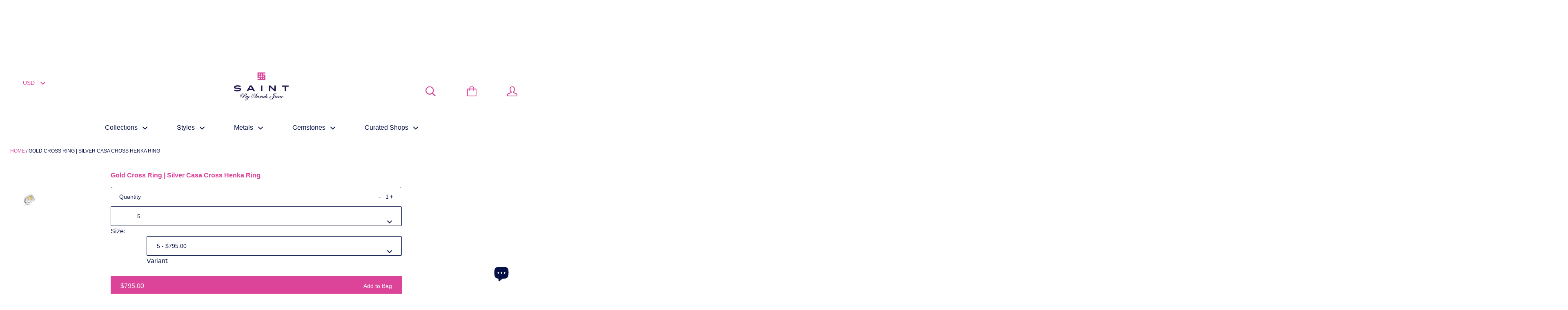

--- FILE ---
content_type: text/html; charset=utf-8
request_url: https://saintbysarahjane.com/products/gold-cross-signet-ring-silver
body_size: 57647
content:
<!DOCTYPE html> 
<!--[if IE 9 ]><html lang="en" class="no-js csscalc no-flexbox ie9"><![endif]-->
<!--[if (gt IE 9)|!(IE)]><!--><html lang="en" class="no-js"><!--<![endif]-->

  <head>          
    <style>
      body {animation: fadein 1s }@keyframes fadein {0% {opacity: 0 }0% {opacity: 0 }100% {opacity: 1 }}@media(min-width:768px) {.navigation-horizontal__list, .collection__item {animation: fadein 2s }@keyframes fadein {0% {opacity: 0 }30% {opacity: 0 }100% {opacity: 1 }}}.lazyload, .lazyloading {opacity: 0 }.lazyloaded {opacity: 1;transition: opacity.3s }*, :after, :before {box-sizing: border-box !important;-webkit-font-smoothing: antialiased;-moz-osx-font-smoothing: grayscale }html {font-family: sans-serif;-webkit-text-size-adjust: 100%;-ms-text-size-adjust: 100%;text-size-adjust: 100%;-ms-overflow-style: -ms-autohiding-scrollbar }body {margin: 0 }header, main, nav, section {display: block }:active {outline: 0 }a {color: inherit;background-color: transparent;text-decoration: none }h1, h2, h4, p {margin-top: 0;font-size: inherit }h4:last-child, p:last-child {margin-bottom: 0 }img {max-width: 100%;height: auto;border: 0 }svg:not(:root) {overflow: hidden }ul {margin: 0;padding: 0;list-style-position: inside }button, input, select {color: inherit;font: inherit;margin: 0 }button {overflow: visible }button, select {text-transform: none }button, input[type=submit] {-webkit-appearance: button }button::-moz-focus-inner, input::-moz-focus-inner {border: 0;padding: 0 }input {line-height: normal }input[type=radio] {box-sizing: border-box;padding: 0 }input[type=search] {-webkit-appearance: none;box-sizing: content-box }input[type=search]::-webkit-search-cancel-button, input[type=search]::-webkit-search-decoration {-webkit-appearance: none }.grid {display: block;list-style: none;padding: 0;margin: 0 0 0 -25px;font-size: 0 }.grid__cell {box-sizing: border-box;display: inline-block;width: 100%;padding: 0 0 0 25px;margin: 0;vertical-align: top;font-size: 1rem }.grid--gallery {margin-bottom: -25px }.grid--gallery>.grid__cell {padding-bottom: 25px }.grid--middle>.grid__cell {vertical-align: middle }@media screen and (min-width:500px) and (max-width:800px) {.\31\/3--handheld {width: 33.33333% }}@media screen and (max-width:499px) {.grid--gallery {margin-bottom: -10px;margin-left: -10px }.grid--gallery>.grid__cell {padding-bottom: 10px;padding-left: 10px }}.remodal, [data-remodal-id] {display: none }.remodal {position: relative;outline: 0;-webkit-text-size-adjust: 100%;-ms-text-size-adjust: 100%;text-size-adjust: 100% }.remodal {box-sizing: border-box;width: 100%;margin-bottom: 10px;padding: 35px;-webkit-transform: translate3d(0, 0, 0);transform: translate3d(0, 0, 0) }.remodal {vertical-align: middle }.page__container {display: -webkit-flex;display: -ms-flexbox;display: flex;-webkit-flex-direction: column;-ms-flex-direction: column;flex-direction: column;min-height: 100vh;height: 100%;background: #fff }.shopify-section__announcement-bar, .shopify-section__header {-webkit-flex-shrink: 0;-ms-flex-negative: 0;flex-shrink: 0 }.main {-webkit-flex: 1 0 auto;-ms-flex: 1 0 auto;flex: 1 0 auto }.container {max-width: 1200px;margin: 0 auto;padding: 0 20px }.inner {margin: 0 auto;padding: 0 20px }.page__overlay {position: fixed;width: 100%;height: 100%;top: 0;left: 0;background: #000;opacity: 0;z-index: 5;visibility: hidden }body {font-size: 100%;font-weight: 400;font-family: "Harmonia Sans", sans-serif;font-style: normal;color: #051145;line-height: 1.6;scroll-behavior: smooth }.icon {display: inline-block;width: 1em;height: 1em;fill: currentColor;vertical-align: middle }h1, h2, h4, p {margin-top: 0;font-weight: inherit }h4:last-child, p:last-child {margin-bottom: 0 }p {line-height: 2 }.rte {line-height: 2 }.rte p:last-child {margin-bottom: 0 }.rte p {margin-bottom: 22px }@media screen and (min-width:500px) {.rte p {margin-bottom: 26px }}html {font-size: 14px }@media screen and (min-width:500px) {html {font-size: 15px }}.image--fade-in {opacity: 0 }.aspect-ratio {position: relative;margin-left: auto;margin-right: auto }.aspect-ratio>img {position: absolute;height: 100%;width: 100%;max-width: 100%;max-height: 100%;top: 0;left: 0 }.no-js .aspect-ratio>img {display: none }img.lazyload[data-sizes=auto] {width: 100% }.button {position: relative;display: inline-block;padding: 12px 30px 13px 30px;line-height: normal;border-radius: 2px;border: none;text-transform: uppercase;font-size: 14px;text-align: center }.button:not(.button--no-disabled-opacity)[disabled] {opacity: .4 }.button--primary {color: #fff;background: #db4498 }@media screen and (min-width:500px) {.button {padding: 15px 40px 16px 40px }}.icon-cart-full {color: #db4498 }.cart-icon-wrapper {position: relative;text-align: center }.cart-icon-wrapper svg {width: 25px;height: 25px }.cart-icon-wrapper__count {position: absolute;font-size: 12px;font-style: normal;color: #fff;top: 7px;left: 0;line-height: normal;width: 100% }.mini-cart {position: fixed;display: -webkit-flex;display: -ms-flexbox;display: flex;-webkit-flex-direction: column;-ms-flex-direction: column;flex-direction: column;width: 100%;max-width: 390px;height: 100%;right: 0;z-index: 15;overflow: hidden;background: #fff;-webkit-text-size-adjust: none;-webkit-transform: translateX(100%);-ms-transform: translateX(100%);transform: translateX(100%) }.mini-cart__header {display: table;width: 100%;background: #fff;border-bottom: 1px solid #fff }.mini-cart__header-item {display: table-cell;padding: 0 25px;vertical-align: middle;line-height: 0 }.mini-cart__header-item .cart-icon-wrapper {display: inline-block }.mini-cart__header-title {display: inline-block;margin: 0 0 0 22px;font-size: 20px;font-weight: 400;color: #db4498;vertical-align: -3px;line-height: normal }.mini-cart__close {width: 70px;height: 100%;border-left: 1px solid #fff;font-size: 22px;text-align: center;color: #db4498 }.mini-cart__content {position: relative;-webkit-flex: 1 0 auto;-ms-flex: 1 0 auto;flex: 1 0 auto }.mini-cart__empty {position: absolute;text-align: center;top: 50%;left: 50%;width: 100%;-webkit-transform: translate(-50%, -50%);-ms-transform: translate(-50%, -50%);transform: translate(-50%, -50%) }.mini-cart__empty-title {margin: 0 0 20px 0;color: #db4498;font-weight: 700;font-size: 16px }.mini-cart__empty-subtitle {margin-bottom: 28px }@media screen and (min-width:500px) {.mini-cart {width: 470px;max-width: none;height: auto }.mini-cart__content {height: auto }.mini-cart__empty {position: relative;margin: 30px 0 35px 0;left: 0;top: 0;-webkit-transform: none;-ms-transform: none;transform: none }.mini-cart__empty-title {margin-bottom: 30px;font-size: 20px }.mini-cart__empty-subtitle {margin-bottom: 36px }}.collection--grid.grid--flush .product-item__image-wrapper img {max-width: 100%;padding-top: 0 }.product-item__inner {position: relative;background: #fff;height: 100% }.product-item__labels {position: absolute;z-index: 1;top: 5px;left: 0 }.product-item__label {margin-bottom: 4px }.product-item__label .label {border-radius: 0 2px 2px 0 }.section--secondary .product-item__label .label--quick-shop {border-left: 0 }.product-item__label--hidden {display: none }.product-item__image {display: block;font-size: 0;text-align: center }.product-item__image img {padding: 5px 5px 10px 5px;will-change: opacity }.product-item__info {padding: 0 10px 10px 10px;font-size: 13px;text-align: center }.product-item__price {font-weight: 700;color: #db4498 }.product-item__title {margin-bottom: 8px }@media screen and (min-width:500px) {.product-item__labels {top: 20px }.product-item__image img {padding: 20px }.product-item__info {padding: 0 10px 30px 10px;font-size: 14px }}input {width: 100%;padding: 14px 15px 15px 15px;color: inherit;border: 1px solid #fff;border-radius: 2px;font-size: 14px;background: #fff;-webkit-appearance: none }input::-webkit-input-placeholder {color: #081d75 }input::-moz-placeholder {color: #081d75 }input:-ms-input-placeholder {color: #081d75 }.styled-select {position: relative }.styled-select svg {position: absolute;top: calc(50% - 5px);right: 24px;width: 12px;height: 12px;line-height: normal;fill: currentColor }select {-webkit-appearance: none;-moz-appearance: none;display: inline-block;width: 100%;height: 48px;padding-left: 24px;padding-right: 65px;border: 1px solid #fff;border-radius: 2px;background: #fff;color: inherit;font-size: 14px;text-transform: uppercase;line-height: normal }select:-moz-focusring {color: transparent;text-shadow: 0 0 0 #051145 }select::-ms-expand {display: none }#shopify-section-header {position: -webkit-sticky;position: sticky;top: 0;z-index: 3;border-top: none }.header {width: 100%;background: #fff;color: #db4498;padding: 0;border-bottom: 1px solid #fff;box-shadow: 0 1px rgba(255, 255, 255, .3) }.header__wrapper {position: relative;display: table;width: 100%;table-layout: fixed;border-collapse: collapse;height: 70px;overflow: hidden;z-index: 1 }.header__item {position: relative;display: table-cell;height: 100%;vertical-align: middle;background-clip: padding-box !important;border-right: 1px solid #fff;border-left: 1px solid #fff;text-align: center;font-size: 25px;line-height: 0;background: #fff;-webkit-transform-style: preserve-3d }.header__item:first-child {border-left: 0 }.header__item:last-child {border-right: 0 }.header__link {position: relative;display: block;width: 100%;height: 100% }.header__link>svg {display: block;margin: 0 auto }.header__link>.cart-icon-wrapper, .header__link>svg {position: relative;top: 50%;-webkit-transform: translateY(-50%);-ms-transform: translateY(-50%);transform: translateY(-50%) }.header__item-logo {padding: 0 15px;border-right: none;vertical-align: middle }.header__logo-image {vertical-align: middle }.header__item-account, .header__item-cart, .header__item-search, .header__item-toggle {width: 75px }.header__item-account, .header__item-currency, .header__item-search, .header__item-social {display: none }@media screen and (min-width:500px) {.header__item-logo {padding-left: 25px;text-align: left }.header__item-account, .header__item-cart, .header__item-search {display: table-cell;vertical-align: middle }.header__search-wrapper {position: absolute;padding: 0 25px;top: 0;left: 0;width: 525px;height: 100%;background: #fff;opacity: 0;visibility: hidden;border-left: 1px solid #fff;border-right: 1px solid #fff;text-align: left }.header__search-wrapper .header__link {display: inline-block;width: auto }.header__search-form {display: inline-block;height: 100%;vertical-align: bottom }.header__search-form .search__input {height: 100%;width: 395px;background: 0 0;border: none;font-size: 18px;color: #db4498 }.header__search-form .search__input::-webkit-input-placeholder {color: #db4498 }.header__search-form .search__input::-moz-placeholder {color: #db4498 }.header__search-form .search__input:-ms-input-placeholder {color: #db4498 }.header__search-close {float: right }}.label {display: inline-block;padding: 2px 12px;font-size: 11px;text-transform: uppercase;border-radius: 2px }.label--quick-shop {border: 1px solid #fff;background: #fff }.label--quick-shop svg {margin-right: 8px;width: 20px;height: 20px;vertical-align: text-bottom }@media screen and (min-width:500px) {.label {padding: 4px 15px;font-size: 13px }}.modal {position: relative;margin: 20px 0;width: 90%;max-width: 550px;padding: 25px;background: #fff;text-align: left }.modal--large {max-width: 960px }.modal--centered {text-align: center }.modal__close {position: absolute;top: 0;right: 0;padding: 13px;line-height: 0;background: #fff }.modal__title {margin-top: 10px;font-weight: 200;font-family: Montserrat, sans-serif;font-style: normal;color: #db4498;font-size: 17px;text-align: center }.modal__newsletter {margin-top: 40px }.modal__newsletter input[type=email] {text-transform: uppercase;margin-bottom: 20px }@media screen and (min-width:500px) {.modal {padding: 42px 50px 50px 50px }.modal__title {margin: 0 0 35px 0;font-size: 26px }.modal__newsletter input {display: inline-block;width: auto;margin: 0 }.modal__newsletter input[type=email] {margin: 0 20px 0 0 }}.navigation-horizontal {display: none }.navigation-sidebar {position: fixed;display: -webkit-flex;display: -ms-flexbox;display: flex;-webkit-flex-direction: column;-ms-flex-direction: column;flex-direction: column;width: 100%;max-width: 390px;height: 100%;z-index: 15;overflow: hidden;background: #fff;color: #db4498;font-size: 15px;-webkit-text-size-adjust: none;text-transform: uppercase;-webkit-transform: translateX(-100%);-ms-transform: translateX(-100%);transform: translateX(-100%) }.navigation-sidebar__header {display: table;position: relative;width: 100%;background: #fff;top: 0;z-index: 1;font-size: 22px;border-bottom: 1px solid #fff }.navigation-sidebar__search--mobile {padding: 3px 25px;background: #fff;color: #db4498;border-top: 1px solid #ebebeb;box-shadow: 0 1px #fff, 0 1px #f7f7f7 inset }.navigation-sidebar__search--mobile .icon-search {opacity: .6 }.navigation-sidebar__search-form {display: inline-block }.navigation-sidebar__search-form .search__input {background: 0 0;border: none;font-size: 15px;color: rgba(219, 68, 152, .6) }.navigation-sidebar__search-form .search__input::-webkit-input-placeholder {color: rgba(219, 68, 152, .6) }.navigation-sidebar__search-form .search__input::-moz-placeholder {color: rgba(219, 68, 152, .6) }.navigation-sidebar__search-form .search__input:-ms-input-placeholder {color: rgba(219, 68, 152, .6) }.navigation-sidebar__top {display: table }.navigation-sidebar__top a {display: table-cell;width: 75px;height: 100%;vertical-align: middle;text-align: center;line-height: 0 }.navigation-sidebar__current {display: table-cell;padding-left: 28px;color: #db4498;vertical-align: middle;font-size: 16px }.navigation-sidebar__lists {position: relative;-webkit-flex: 1 0 auto;-ms-flex: 1 0 auto;flex: 1 0 auto;width: 100% }.navigation-sidebar__list {position: absolute;top: 0;padding: 0;margin: 0;width: 100%;height: 100%;list-style: none;background: #fff;overflow: auto;-webkit-overflow-scrolling: touch;-ms-overflow-style: -ms-autohiding-scrollbar;-webkit-transform: translateX(100%);-ms-transform: translateX(100%);transform: translateX(100%) }.navigation-sidebar__list .icon-arrow-right {position: absolute;height: 18px;width: 18px;top: calc(50% - 9px);right: 25px }.navigation-sidebar__list:not(.navigation-sidebar__list--active) {display: none }.navigation-sidebar__list--active {-webkit-transform: translateX(0);-ms-transform: translateX(0);transform: translateX(0) }.navigation-sidebar__item {border-bottom: 1px solid #fff }.navigation-sidebar__item:last-child {margin-bottom: 70px }.navigation-sidebar__link {position: relative;display: block;padding: 18px 25px }.navigation-sidebar__current-title, .navigation-sidebar__link-title {display: block;max-width: 250px;text-overflow: ellipsis;overflow: hidden;white-space: nowrap }.navigation-sidebar__current-title {max-width: 200px }@media screen and (min-width:500px) {.navigation-sidebar {max-width: 325px;font-size: 17px }.navigation-sidebar__current {font-size: 20px }.navigation-sidebar__search--mobile {display: none }.navigation-sidebar__link {padding: 20px 25px }}.quick-shop {padding: 0 }.quick-shop__spinner {margin: 0 !important }.search__input {max-width: 400px;margin: 0 auto }@-webkit-keyframes spinnerRotation {from {-webkit-transform: rotate(0);transform: rotate(0) }to {-webkit-transform: rotate(360deg);transform: rotate(360deg) }}@keyframes spinnerRotation {from {-webkit-transform: rotate(0);transform: rotate(0) }to {-webkit-transform: rotate(360deg);transform: rotate(360deg) }}.autocomplete {position: absolute;display: block;margin: 0;padding: 0;top: 100%;left: 0;width: 100% !important;z-index: 1 }.autocomplete__spinner {background: #fff;box-shadow: 0 2px 2px 0 rgba(0, 0, 0, .2);border-top: 1px solid #fff }.autocomplete__spinner {display: block;padding: 56px 0;left: 0;top: 0;text-align: center }.autocomplete__spinner svg {-webkit-animation: spinnerRotation 1s linear infinite;animation: spinnerRotation 1s linear infinite }.section {background: #fff }.shopify-section+.shopify-section {border-top: 1px solid #fff }.section--padded {padding: 35px 0 40px 0 }.section__title {margin: 0 0 28px 0;text-align: center;font-size: 22px;font-weight: 200;font-family: Montserrat, sans-serif;font-style: normal;color: #db4498 }@media screen and (min-width:500px) {.section__title {margin-bottom: 30px;font-size: 34px }}.slideshow {position: relative;z-index: 0 }.slideshow__slides {opacity: 0;will-change: opacity }.no-js .slideshow__slides {opacity: 1 }.slideshow__slide {position: relative }.slideshow__image {width: 100% }.slideshow__cover {position: absolute;display: inline-block;top: 0;left: 0;height: 100%;width: 100%;z-index: 1 }.slideshow__cover-wrapper {display: table;width: 100%;height: 100% }.slideshow__cover-wrapper>.container {display: table-cell;vertical-align: middle }@media screen and (min-width:500px) {.slideshow__cover-wrapper>.container {padding: 0 70px }}.social-media {list-style: none }.social-media--inline .social-media__item {display: inline-block }.social-media--inline .social-media__item:not(:last-child) {margin-right: 15px }@-webkit-keyframes circle {0% {-webkit-transform: rotate(0);transform: rotate(0) }100% {-webkit-transform: rotate(360deg);transform: rotate(360deg) }}@keyframes circle {0% {-webkit-transform: rotate(0);transform: rotate(0) }100% {-webkit-transform: rotate(360deg);transform: rotate(360deg) }}.spinner-container {margin: 25px;text-align: center }.spinner {position: relative;display: inline-block;vertical-align: middle }.spinner--circle {width: 30px;height: 30px;-webkit-animation: circle infinite .75s linear;animation: circle infinite .75s linear;border: 2px solid #db4498;border-left-color: transparent;border-radius: 100% }.spinner-container--large {padding: 40px 0 }.spinner-container--large .spinner--circle {width: 35px;height: 35px }@media screen and (min-width:500px) {.spinner-container--large {padding: 80px 0 }.spinner-container--large .spinner--circle {width: 50px;height: 50px }}@media (max-width:700px) {.cart-icon-wrapper svg, .icon {width: 16px }.header__logo-image {min-height: 34px }.header__wrapper {height: 50px }}.slideshow__image.hide-big {display: none }@media screen and (max-width:480px) {.slideshow__image.hide-big {display: block }.slideshow__image.hide-small {display: none }}@media (max-width:700px) {.aspect-ratio {padding-bottom: 100% !important }}.header__item li.social-media__item {display: none }.searchPopup {display: none;position: fixed;z-index: 9;top: 25%;left: 50%;transform: translate(-50%, -50%);background: #fff;padding: 20px }.searchMob {position: absolute;z-index: 9;top: 50%;transform: translateY(-50%) }.navigation-sidebar__search--mobile {display: none }.hide-big {display: none }@media screen and (max-width:768px) {.hide-big {display: block }.hide-small {display: none }}.header__wrapper {display: flex }.header__wrapper .header__item.header__item-logo {order: 1;width: 100%;text-align: center }.header__wrapper .header__item.header__item-currency {order: 0;min-width: 105px;padding: 10px 0 0 }.header__wrapper .header__item.header__item-account {order: 2 }.header__wrapper .header__item.header__item-search {order: 0 }.header__wrapper .header__item.header__item-cart {order: 1 }.header__logo-image {min-height: 70px }@media screen and (max-width:480px) {img.header__logo-image {max-width: 150px }.header__wrapper {height: 75px }}.rte p {color: #201751 }::-webkit-input-placeholder {color: #051145 !important }:-ms-input-placeholder {color: #051145 !important }::placeholder {color: #051145 !important }.modal__newsletter input[type=email] {border-bottom: 1px solid #051145 }#button {display: inline-block;background-color: #ff9800;width: 50px;height: 50px;text-align: center;border-radius: 4px;position: fixed;bottom: 30px;left: 30px;opacity: 0;visibility: hidden;z-index: 1000 }#button::after {content: "\f077";font-family: FontAwesome;font-weight: 400;font-style: normal;font-size: 2em;line-height: 50px;color: #fff }#button {left: 20px !important;bottom: 1.3em !important }nav.navigation-horizontal>ul.navigation-horizontal__list>li:first-child>ul {-webkit-columns: 2;-moz-columns: 2;columns: 2;padding-left: 0 }a#button {background-color: #db4498 }.styled-select select {border-color: inherit }.swatch.clearfix {clear: both }.swatch {margin: 1em 0 }.swatch input {display: none }.swatch label {-webkit-border-radius: 2px;-moz-border-radius: 2px;border-radius: 2px;float: left;min-width: 50px !important;height: 50px !important;margin: 0;border: #ccc 1px solid;background-color: #ddd;font-size: 13px;text-align: center;line-height: 50px;white-space: nowrap;text-transform: uppercase;background: #fff }.swatch-element label {padding: 0 10px }.color.swatch-element label {padding: 0 }.swatch input:checked+label {-webkit-box-shadow: 0 1px 5px rgba(0, 0, 0, .8);-moz-box-shadow: 0 1px 5px rgba(0, 0, 0, .8);box-shadow: 0 1px 5px rgba(0, 0, 0, .8);border-color: transparent }.swatch .swatch-element {float: left;-webkit-transform: translateZ(0);-webkit-font-smoothing: antialiased;margin: 0 10px 10px 0;position: relative }.crossed-out {position: absolute;width: 100%;height: 100%;left: 0;top: 0 }.swatch .swatch-element .crossed-out {display: none }.color.swatch-element label {background-size: cover;background-repeat: no-repeat;background-color: #fff;background-position: 50% 50% }@media screen and (min-width:500px) {.header__wrapper .header__item.header__item-search {order: 1 }.header__search-close {float: left }.header__wrapper .header__item.header__item-logo {padding-left: 130px }}#button {left: initial !important;bottom: 95px !important;right: 37px }.header__link>.cart-icon-wrapper {display: flex;justify-content: center;align-items: center }.hc-cart-wrapper {position: relative }.hc-cart-total-price {font-size: 14px;margin-left: 5px }.color.swatch-element label {border-radius: 50% }.swatch.clearfix {margin: 0 }.swatch label {min-width: 30px !important;height: 30px !important }.swatch .swatch-element {margin: 0 10px 0 0 }.hc-swatches {margin: 10px 0 }.hc-swatches .hc-color {justify-content: center }.hc-slick-slider .hc-element {display: none }.hc-slick-slider .hc-element:nth-child(1) {display: block }.hc-color.swatch .hc-swatch--label {min-width: 25px !important;height: 25px !important }.hc-color {visibility: hidden;opacity: 0;display: flex;justify-content: center }@media screen and (max-width:768px) {.hc-color {visibility: visible;opacity: 1 }.product-item__info {display: flex;flex-direction: column }}.jdgm-widget.jdgm-widget {display: block }
    </style>
    <meta name="p:domain_verify" content="4b6e4eed765d5e057a951b40f1f26c40"/>
    <meta name="google-site-verification" content="YwQNY92oJpQQ4b4OhGqpiNBnFBi79OkJTaXPgXzTN84" />
    <meta charset="utf-8"> 
    <meta http-equiv="X-UA-Compatible" content="IE=edge,chrome=1">
    <meta name="viewport" content="width=device-width, initial-scale=1.0, height=device-height, minimum-scale=1.0, user-scalable=0">
	<link rel="apple-touch-icon" sizes="180x180" href="/apple-touch-icon.png">
	<link rel="icon" type="image/png" sizes="32x32" href="/favicon-32x32.png">
	<link rel="icon" type="image/png" sizes="16x16" href="/favicon-16x16.png">
	<link rel="manifest" href="/site.webmanifest">
	<link rel="mask-icon" href="/safari-pinned-tab.svg" color="#5bbad5">
	<meta name="msapplication-TileColor" content="#da532c">
	<meta name="theme-color" content="#ffffff">
    <meta name="facebook-domain-verification" content="n345i5okqy51khcz1l1oibv3neq2ud" />
    <!-- HC - added keywords - 9 Sep '19 -->
    
    <meta name="keywords" content="nature jewelry, inspirational jewelry, unique jewelry, bee jewelry, butterfly jewelry, turtle jewelry, horse jewelry, equestrian jewelry, ladybug jewelry, angel jewelry, frog jewelry, sterling silver jewelry, 
keepsake jewelry, handmade jewelry, animal jewelry, unique handmade jewelry">
    
    <!-- HC Fixing issue title 25 Mar '21 -->
    <title>
      Gold Cross Ring - Saint By Sarah Jane Jewelry
    </title>

    
      <meta name="description" content="Description The Henka Ring is a contemporary silver and gold cross ring harmoniously juxtaposing sand and sea... maritime meets the desert southwest.  With a square top and window cutouts, this ring has a sleek, masculine feel reminiscent of the classic signet ring.  So much that we offer it in men&#39;s sizes as well.   C">
    
  
    <link rel="canonical" href="https://saintbysarahjane.com/products/gold-cross-signet-ring-silver">
 
    
      <link rel="shortcut icon" href="//saintbysarahjane.com/cdn/shop/files/saint_by_sarah_jane_9dadd188-911d-4374-bec4-66e480f136d1_32x32.png?v=1738603531" type="image/png">
    
    
    <!-- HC - Including favicons - 16 Aug '19 -->
    <!-- HC - Config for favicons on all devices - 16 Aug '19 -->

<link rel="apple-touch-icon" sizes="57x57" href="//saintbysarahjane.com/cdn/shop/t/98/assets/favicon_57x.png?v=27595380058602609321732220178">
<link rel="apple-touch-icon" sizes="60x60" href="//saintbysarahjane.com/cdn/shop/t/98/assets/favicon_60x.png?v=27595380058602609321732220178">
<link rel="apple-touch-icon" sizes="72x72" href="//saintbysarahjane.com/cdn/shop/t/98/assets/favicon_72x.png?v=27595380058602609321732220178">
<link rel="apple-touch-icon" sizes="76x76" href="//saintbysarahjane.com/cdn/shop/t/98/assets/favicon_76x.png?v=27595380058602609321732220178">
<link rel="apple-touch-icon" sizes="114x114" href="//saintbysarahjane.com/cdn/shop/t/98/assets/favicon_114x.png?v=27595380058602609321732220178">
<link rel="apple-touch-icon" sizes="120x120" href="//saintbysarahjane.com/cdn/shop/t/98/assets/favicon_120x.png?v=27595380058602609321732220178">
<link rel="apple-touch-icon" sizes="144x144" href="//saintbysarahjane.com/cdn/shop/t/98/assets/favicon_144x.png?v=27595380058602609321732220178">
<link rel="apple-touch-icon" sizes="152x152" href="//saintbysarahjane.com/cdn/shop/t/98/assets/favicon_152x.png?v=27595380058602609321732220178">
<link rel="apple-touch-icon" sizes="180x180" href="//saintbysarahjane.com/cdn/shop/t/98/assets/favicon_180x.png?v=27595380058602609321732220178">
<link rel="icon" type="image/png" sizes="192x192"  href="//saintbysarahjane.com/cdn/shop/t/98/assets/favicon_192x.png?v=27595380058602609321732220178">
<link rel="icon" type="image/png" sizes="32x32" href="//saintbysarahjane.com/cdn/shop/t/98/assets/favicon_32x.png?v=27595380058602609321732220178">
<link rel="icon" type="image/png" sizes="96x96" href="//saintbysarahjane.com/cdn/shop/t/98/assets/favicon_96x.png?v=27595380058602609321732220178">
<link rel="icon" type="image/png" sizes="16x16" href="//saintbysarahjane.com/cdn/shop/t/98/assets/favicon_16x.png?v=27595380058602609321732220178">
<link rel="manifest" href="/manifest.json">
<meta name="msapplication-TileColor" content="#ffffff">
<meta name="msapplication-TileImage" content="//saintbysarahjane.com/cdn/shop/t/98/assets/favicon_144x.png?v=27595380058602609321732220178">
<meta name="theme-color" content="#ffffff">


    <img alt="" width="99999" height="99999" style="pointer-events: none; position: absolute; top: 0; left: 0; width: 99vw; height: 99vh; max-width: 99vw; max-height: 99vh;"  src="[data-uri]">
    
    


  <meta property="og:type" content="product">
  <meta property="og:title" content="Gold Cross Ring | Silver Casa Cross Henka Ring">

  
    <meta property="og:image" content="http://saintbysarahjane.com/cdn/shop/products/gold_cross_ring_grande.jpg?v=1630273688">
    <meta property="og:image:secure_url" content="https://saintbysarahjane.com/cdn/shop/products/gold_cross_ring_grande.jpg?v=1630273688">
  

  <meta property="og:price:amount" content="795.00">
  <meta property="og:price:currency" content="USD">



  <meta property="og:description" content="Description The Henka Ring is a contemporary silver and gold cross ring harmoniously juxtaposing sand and sea... maritime meets the desert southwest.  With a square top and window cutouts, this ring has a sleek, masculine feel reminiscent of the classic signet ring.  So much that we offer it in men&#39;s sizes as well.   C">


<meta property="og:url" content="https://saintbysarahjane.com/products/gold-cross-signet-ring-silver">
<meta property="og:site_name" content="Saint By Sarah Jane Jewelry">





<meta name="twitter:card" content="summary">

  <meta name="twitter:title" content="Gold Cross Ring | Silver Casa Cross Henka Ring">
  <meta name="twitter:description" content="Description The Henka Ring is a contemporary silver and gold cross ring harmoniously juxtaposing sand and sea... maritime meets the desert southwest.  With a square top and window cutouts, this ring has a sleek, masculine feel reminiscent of the classic signet ring.  So much that we offer it in men&#39;s sizes as well.   Casa Cross • Persevere with faith The Casa Cross evokes the simple adobe churches and bedrock faith of those who make their home in the Arizona desert. This union of earth and expectation, land and sky, reminds us of the source of true beauty, love and happiness. They reside not in things, but in a belief that is as fast and eternal as the human spirit. Features Treat yourself to the very best in quality, design, materials and first-class personal service. Artisan made | handcrafted gold cross">
  <meta name="twitter:image" content="https://saintbysarahjane.com/cdn/shop/products/gold_cross_ring_medium.jpg?v=1630273688">
  <meta name="twitter:image:width" content="240">
  <meta name="twitter:image:height" content="240">


   
    <script src="//saintbysarahjane.com/cdn/shop/t/98/assets/lazysizes.min.js?v=174358363404432586981732220178" async></script>
  

    <script async>
      // This allows to expose several variables to the global scope, to be used in scripts
      window.shop = {
        template: "product",
        currentPage: 1,
        shopCurrency: "USD",
        moneyFormat: "${{amount}}",
        moneyWithCurrencyFormat: "${{amount}} USD",
        collectionSortBy: null
      };

      window.languages = {
        autocompleteNoResults: "No results",
        autocompleteSeeAll: "See all results",
        closeReview: "Close",
        passwordRecoverTitle: "Recover your password",
        shippingEstimatorSubmitting: "Estimating...",
        shippingEstimatorSubmit: "Estimate",
        shippingEstimatorError: "There are some errors:",
        shippingEstimatorRates: "Available shipping rates:",
        shippingEstimatorNoRates: "We do not ship to this destination",
        cartEstimatedShipping: "+ Estimated shipping:",
        addToCartLabel: "Add to Bag",
        soldOutLabel: "Sold out",
        onSaleLabel: "On sale",
        unavailableLabel: "Unavailable",
        addToCartButton: "Add to Bag",
        addingToCartButton: "Adding...",
        addedToCartButton: "Added!"
      }
    </script>
    
    
  <script type="application/ld+json">
  {
    "@context": "http://schema.org",
    "@type": "Product",
"@id": "https:\/\/saintbysarahjane.com\/products\/gold-cross-signet-ring-silver#product",
    "offers": {
      "@type": "Offer",
      "availability":"http://schema.org/InStock",
	  
      "price": "795.00",
      "priceCurrency": "USD",
	  
	  
	  
	  "priceValidUntil": "2027-01-27",
	  "url": "https:\/\/saintbysarahjane.com\/products\/gold-cross-signet-ring-silver",
	  "sku": "20643-5"
    },
    "brand": "Saint By Sarah Jane",
    "name": "Gold Cross Ring | Silver Casa Cross Henka Ring",
    "description": "Description\nThe Henka Ring is a contemporary silver and gold cross ring harmoniously juxtaposing sand and sea... maritime meets the desert southwest.  With a square top and window cutouts, this ring has a sleek, masculine feel reminiscent of the classic signet ring.  So much that we offer it in men's sizes as well.  \nCasa Cross • Persevere with faith\nThe Casa Cross evokes the simple adobe churches and bedrock faith of those who make their home in the Arizona desert. This union of earth and expectation, land and sky, reminds us of the source of true beauty, love and happiness. They reside not in things, but in a belief that is as fast and eternal as the human spirit.\nFeatures\nTreat yourself to the very best in quality, design, materials and first-class personal service.\n\nArtisan made | handcrafted gold cross ring\nSterling silver .925 \u0026amp; 18k gold (two-tone) cast and hand finished\nMeasurements: \nArrives in a proprietary Saint By Sarah Jane packaging\nMade in U.S.A.\nLifetime warranty covering any defects due to our error*\n14-day return policy* Some exclusions may apply*\nFree domestic shipping\n\nDelivery Time\nAll Saint designs are individually made by hand in the United States and not mass-produced.  \nIf the piece(s) you order is in stock, it will ship within 24-48 hours from the date of your transaction and arrive 3 days prior - via Federal Express.\nIf the piece(s) you order is not in stock, please be aware that it will take 2-3 weeks to make your piece(s) plus shipping time.  We do our very best to aim for 2 weeks, but it depends on the time of year, our production load as well as the complexity of the design.\n3-day domestic shipping via Federal Express is complimentary.  If you would like your shipping expedited, we are happy to arrange for overnight shipping via Federal Express, with the understanding that you will be responsible for the overnight shipping fees.",
    "category": "Rings",
    "url": "https://saintbysarahjane.com/products/gold-cross-signet-ring-silver",
    "image": {
      "@type": "ImageObject",
      "url": "https://saintbysarahjane.com/cdn/shop/products/gold_cross_ring_1024x1024.jpg?v=1630273688",
      "image": "https://saintbysarahjane.com/cdn/shop/products/gold_cross_ring_1024x1024.jpg?v=1630273688",
      "name": "gold cross ring",
      "width": 1024,
      "height": 1024
    }
  }
  </script>

    
    <script type='text/javascript' defer>var jiltStorefrontParams = {}; </script>

	<script defer type="lazyload2" data-src="https://use.fontawesome.com/00baa04800.js"></script>
  
    <meta name="p:domain_verify" content="3c870c75c910794f538ef9f3faa40c6f"/>
    
    <script src="https://www.google.com/recaptcha/api.js?onload=onloadCallback&render=explicit" defer></script>

    
<script>window.performance && window.performance.mark && window.performance.mark('shopify.content_for_header.start');</script><meta name="google-site-verification" content="5rh9Fq7sTeN4loo8cUD4gBdTCf2nJoNAEZWMXGhSuGY">
<meta name="facebook-domain-verification" content="n345i5okqy51khcz1l1oibv3neq2ud">
<meta name="facebook-domain-verification" content="nrp3cwxi064zfli61wggh8ikaymmwb">
<meta id="shopify-digital-wallet" name="shopify-digital-wallet" content="/25734742069/digital_wallets/dialog">
<meta name="shopify-checkout-api-token" content="e3430f9cf60191dc06fff833bea12063">
<meta id="in-context-paypal-metadata" data-shop-id="25734742069" data-venmo-supported="false" data-environment="production" data-locale="en_US" data-paypal-v4="true" data-currency="USD">
<link rel="alternate" type="application/json+oembed" href="https://saintbysarahjane.com/products/gold-cross-signet-ring-silver.oembed">
<script async="async" src="/checkouts/internal/preloads.js?locale=en-US"></script>
<link rel="preconnect" href="https://shop.app" crossorigin="anonymous">
<script async="async" src="https://shop.app/checkouts/internal/preloads.js?locale=en-US&shop_id=25734742069" crossorigin="anonymous"></script>
<script id="apple-pay-shop-capabilities" type="application/json">{"shopId":25734742069,"countryCode":"US","currencyCode":"USD","merchantCapabilities":["supports3DS"],"merchantId":"gid:\/\/shopify\/Shop\/25734742069","merchantName":"Saint By Sarah Jane Jewelry","requiredBillingContactFields":["postalAddress","email","phone"],"requiredShippingContactFields":["postalAddress","email","phone"],"shippingType":"shipping","supportedNetworks":["visa","masterCard","amex","discover","elo","jcb"],"total":{"type":"pending","label":"Saint By Sarah Jane Jewelry","amount":"1.00"},"shopifyPaymentsEnabled":true,"supportsSubscriptions":true}</script>
<script id="shopify-features" type="application/json">{"accessToken":"e3430f9cf60191dc06fff833bea12063","betas":["rich-media-storefront-analytics"],"domain":"saintbysarahjane.com","predictiveSearch":true,"shopId":25734742069,"locale":"en"}</script>
<script>var Shopify = Shopify || {};
Shopify.shop = "saintbysarahjane.myshopify.com";
Shopify.locale = "en";
Shopify.currency = {"active":"USD","rate":"1.0"};
Shopify.country = "US";
Shopify.theme = {"name":"Web - HC - 21 Nov '24","id":136555495477,"schema_name":"Kagami","schema_version":"6.3.0","theme_store_id":null,"role":"main"};
Shopify.theme.handle = "null";
Shopify.theme.style = {"id":null,"handle":null};
Shopify.cdnHost = "saintbysarahjane.com/cdn";
Shopify.routes = Shopify.routes || {};
Shopify.routes.root = "/";</script>
<script type="module">!function(o){(o.Shopify=o.Shopify||{}).modules=!0}(window);</script>
<script>!function(o){function n(){var o=[];function n(){o.push(Array.prototype.slice.apply(arguments))}return n.q=o,n}var t=o.Shopify=o.Shopify||{};t.loadFeatures=n(),t.autoloadFeatures=n()}(window);</script>
<script>
  window.ShopifyPay = window.ShopifyPay || {};
  window.ShopifyPay.apiHost = "shop.app\/pay";
  window.ShopifyPay.redirectState = null;
</script>
<script id="shop-js-analytics" type="application/json">{"pageType":"product"}</script>
<script defer="defer" async type="module" src="//saintbysarahjane.com/cdn/shopifycloud/shop-js/modules/v2/client.init-shop-cart-sync_BT-GjEfc.en.esm.js"></script>
<script defer="defer" async type="module" src="//saintbysarahjane.com/cdn/shopifycloud/shop-js/modules/v2/chunk.common_D58fp_Oc.esm.js"></script>
<script defer="defer" async type="module" src="//saintbysarahjane.com/cdn/shopifycloud/shop-js/modules/v2/chunk.modal_xMitdFEc.esm.js"></script>
<script type="module">
  await import("//saintbysarahjane.com/cdn/shopifycloud/shop-js/modules/v2/client.init-shop-cart-sync_BT-GjEfc.en.esm.js");
await import("//saintbysarahjane.com/cdn/shopifycloud/shop-js/modules/v2/chunk.common_D58fp_Oc.esm.js");
await import("//saintbysarahjane.com/cdn/shopifycloud/shop-js/modules/v2/chunk.modal_xMitdFEc.esm.js");

  window.Shopify.SignInWithShop?.initShopCartSync?.({"fedCMEnabled":true,"windoidEnabled":true});

</script>
<script>
  window.Shopify = window.Shopify || {};
  if (!window.Shopify.featureAssets) window.Shopify.featureAssets = {};
  window.Shopify.featureAssets['shop-js'] = {"shop-cart-sync":["modules/v2/client.shop-cart-sync_DZOKe7Ll.en.esm.js","modules/v2/chunk.common_D58fp_Oc.esm.js","modules/v2/chunk.modal_xMitdFEc.esm.js"],"init-fed-cm":["modules/v2/client.init-fed-cm_B6oLuCjv.en.esm.js","modules/v2/chunk.common_D58fp_Oc.esm.js","modules/v2/chunk.modal_xMitdFEc.esm.js"],"shop-cash-offers":["modules/v2/client.shop-cash-offers_D2sdYoxE.en.esm.js","modules/v2/chunk.common_D58fp_Oc.esm.js","modules/v2/chunk.modal_xMitdFEc.esm.js"],"shop-login-button":["modules/v2/client.shop-login-button_QeVjl5Y3.en.esm.js","modules/v2/chunk.common_D58fp_Oc.esm.js","modules/v2/chunk.modal_xMitdFEc.esm.js"],"pay-button":["modules/v2/client.pay-button_DXTOsIq6.en.esm.js","modules/v2/chunk.common_D58fp_Oc.esm.js","modules/v2/chunk.modal_xMitdFEc.esm.js"],"shop-button":["modules/v2/client.shop-button_DQZHx9pm.en.esm.js","modules/v2/chunk.common_D58fp_Oc.esm.js","modules/v2/chunk.modal_xMitdFEc.esm.js"],"avatar":["modules/v2/client.avatar_BTnouDA3.en.esm.js"],"init-windoid":["modules/v2/client.init-windoid_CR1B-cfM.en.esm.js","modules/v2/chunk.common_D58fp_Oc.esm.js","modules/v2/chunk.modal_xMitdFEc.esm.js"],"init-shop-for-new-customer-accounts":["modules/v2/client.init-shop-for-new-customer-accounts_C_vY_xzh.en.esm.js","modules/v2/client.shop-login-button_QeVjl5Y3.en.esm.js","modules/v2/chunk.common_D58fp_Oc.esm.js","modules/v2/chunk.modal_xMitdFEc.esm.js"],"init-shop-email-lookup-coordinator":["modules/v2/client.init-shop-email-lookup-coordinator_BI7n9ZSv.en.esm.js","modules/v2/chunk.common_D58fp_Oc.esm.js","modules/v2/chunk.modal_xMitdFEc.esm.js"],"init-shop-cart-sync":["modules/v2/client.init-shop-cart-sync_BT-GjEfc.en.esm.js","modules/v2/chunk.common_D58fp_Oc.esm.js","modules/v2/chunk.modal_xMitdFEc.esm.js"],"shop-toast-manager":["modules/v2/client.shop-toast-manager_DiYdP3xc.en.esm.js","modules/v2/chunk.common_D58fp_Oc.esm.js","modules/v2/chunk.modal_xMitdFEc.esm.js"],"init-customer-accounts":["modules/v2/client.init-customer-accounts_D9ZNqS-Q.en.esm.js","modules/v2/client.shop-login-button_QeVjl5Y3.en.esm.js","modules/v2/chunk.common_D58fp_Oc.esm.js","modules/v2/chunk.modal_xMitdFEc.esm.js"],"init-customer-accounts-sign-up":["modules/v2/client.init-customer-accounts-sign-up_iGw4briv.en.esm.js","modules/v2/client.shop-login-button_QeVjl5Y3.en.esm.js","modules/v2/chunk.common_D58fp_Oc.esm.js","modules/v2/chunk.modal_xMitdFEc.esm.js"],"shop-follow-button":["modules/v2/client.shop-follow-button_CqMgW2wH.en.esm.js","modules/v2/chunk.common_D58fp_Oc.esm.js","modules/v2/chunk.modal_xMitdFEc.esm.js"],"checkout-modal":["modules/v2/client.checkout-modal_xHeaAweL.en.esm.js","modules/v2/chunk.common_D58fp_Oc.esm.js","modules/v2/chunk.modal_xMitdFEc.esm.js"],"shop-login":["modules/v2/client.shop-login_D91U-Q7h.en.esm.js","modules/v2/chunk.common_D58fp_Oc.esm.js","modules/v2/chunk.modal_xMitdFEc.esm.js"],"lead-capture":["modules/v2/client.lead-capture_BJmE1dJe.en.esm.js","modules/v2/chunk.common_D58fp_Oc.esm.js","modules/v2/chunk.modal_xMitdFEc.esm.js"],"payment-terms":["modules/v2/client.payment-terms_Ci9AEqFq.en.esm.js","modules/v2/chunk.common_D58fp_Oc.esm.js","modules/v2/chunk.modal_xMitdFEc.esm.js"]};
</script>
<script>(function() {
  var isLoaded = false;
  function asyncLoad() {
    if (isLoaded) return;
    isLoaded = true;
    var urls = ["https:\/\/cdn-scripts.signifyd.com\/shopify\/script-tag.js?shop=saintbysarahjane.myshopify.com","https:\/\/chimpstatic.com\/mcjs-connected\/js\/users\/3544702a7271973705dc8c14b\/b0292b2517a8ddb34d5c2807f.js?shop=saintbysarahjane.myshopify.com","https:\/\/d3bt4yq3k408c5.cloudfront.net\/trafficguard.js?shop=saintbysarahjane.myshopify.com","https:\/\/gcc.metizapps.com\/assets\/js\/app.js?shop=saintbysarahjane.myshopify.com","https:\/\/faq.mebiz.app\/public\/js\/app.js?shop=saintbysarahjane.myshopify.com"];
    for (var i = 0; i < urls.length; i++) {
      var s = document.createElement('script');
      s.type = 'text/javascript';
      s.async = true;
      s.src = urls[i];
      var x = document.getElementsByTagName('script')[0];
      x.parentNode.insertBefore(s, x);
    }
  };
  if(window.attachEvent) {
    window.attachEvent('onload', asyncLoad);
  } else {
    window.addEventListener('wnw_load', asyncLoad, false);
  }
})();</script>
<script id="__st">var __st={"a":25734742069,"offset":-25200,"reqid":"371a5ee5-fed6-40cc-ae8a-cd511a7a4eab-1769505763","pageurl":"saintbysarahjane.com\/products\/gold-cross-signet-ring-silver","u":"b937eec8773e","p":"product","rtyp":"product","rid":4287795658805};</script>
<script>window.ShopifyPaypalV4VisibilityTracking = true;</script>
<script id="captcha-bootstrap">!function(){'use strict';const t='contact',e='account',n='new_comment',o=[[t,t],['blogs',n],['comments',n],[t,'customer']],c=[[e,'customer_login'],[e,'guest_login'],[e,'recover_customer_password'],[e,'create_customer']],r=t=>t.map((([t,e])=>`form[action*='/${t}']:not([data-nocaptcha='true']) input[name='form_type'][value='${e}']`)).join(','),a=t=>()=>t?[...document.querySelectorAll(t)].map((t=>t.form)):[];function s(){const t=[...o],e=r(t);return a(e)}const i='password',u='form_key',d=['recaptcha-v3-token','g-recaptcha-response','h-captcha-response',i],f=()=>{try{return window.sessionStorage}catch{return}},m='__shopify_v',_=t=>t.elements[u];function p(t,e,n=!1){try{const o=window.sessionStorage,c=JSON.parse(o.getItem(e)),{data:r}=function(t){const{data:e,action:n}=t;return t[m]||n?{data:e,action:n}:{data:t,action:n}}(c);for(const[e,n]of Object.entries(r))t.elements[e]&&(t.elements[e].value=n);n&&o.removeItem(e)}catch(o){console.error('form repopulation failed',{error:o})}}const l='form_type',E='cptcha';function T(t){t.dataset[E]=!0}const w=window,h=w.document,L='Shopify',v='ce_forms',y='captcha';let A=!1;((t,e)=>{const n=(g='f06e6c50-85a8-45c8-87d0-21a2b65856fe',I='https://cdn.shopify.com/shopifycloud/storefront-forms-hcaptcha/ce_storefront_forms_captcha_hcaptcha.v1.5.2.iife.js',D={infoText:'Protected by hCaptcha',privacyText:'Privacy',termsText:'Terms'},(t,e,n)=>{const o=w[L][v],c=o.bindForm;if(c)return c(t,g,e,D).then(n);var r;o.q.push([[t,g,e,D],n]),r=I,A||(h.body.append(Object.assign(h.createElement('script'),{id:'captcha-provider',async:!0,src:r})),A=!0)});var g,I,D;w[L]=w[L]||{},w[L][v]=w[L][v]||{},w[L][v].q=[],w[L][y]=w[L][y]||{},w[L][y].protect=function(t,e){n(t,void 0,e),T(t)},Object.freeze(w[L][y]),function(t,e,n,w,h,L){const[v,y,A,g]=function(t,e,n){const i=e?o:[],u=t?c:[],d=[...i,...u],f=r(d),m=r(i),_=r(d.filter((([t,e])=>n.includes(e))));return[a(f),a(m),a(_),s()]}(w,h,L),I=t=>{const e=t.target;return e instanceof HTMLFormElement?e:e&&e.form},D=t=>v().includes(t);t.addEventListener('submit',(t=>{const e=I(t);if(!e)return;const n=D(e)&&!e.dataset.hcaptchaBound&&!e.dataset.recaptchaBound,o=_(e),c=g().includes(e)&&(!o||!o.value);(n||c)&&t.preventDefault(),c&&!n&&(function(t){try{if(!f())return;!function(t){const e=f();if(!e)return;const n=_(t);if(!n)return;const o=n.value;o&&e.removeItem(o)}(t);const e=Array.from(Array(32),(()=>Math.random().toString(36)[2])).join('');!function(t,e){_(t)||t.append(Object.assign(document.createElement('input'),{type:'hidden',name:u})),t.elements[u].value=e}(t,e),function(t,e){const n=f();if(!n)return;const o=[...t.querySelectorAll(`input[type='${i}']`)].map((({name:t})=>t)),c=[...d,...o],r={};for(const[a,s]of new FormData(t).entries())c.includes(a)||(r[a]=s);n.setItem(e,JSON.stringify({[m]:1,action:t.action,data:r}))}(t,e)}catch(e){console.error('failed to persist form',e)}}(e),e.submit())}));const S=(t,e)=>{t&&!t.dataset[E]&&(n(t,e.some((e=>e===t))),T(t))};for(const o of['focusin','change'])t.addEventListener(o,(t=>{const e=I(t);D(e)&&S(e,y())}));const B=e.get('form_key'),M=e.get(l),P=B&&M;t.addEventListener('wnw_load',(()=>{const t=y();if(P)for(const e of t)e.elements[l].value===M&&p(e,B);[...new Set([...A(),...v().filter((t=>'true'===t.dataset.shopifyCaptcha))])].forEach((e=>S(e,t)))}))}(h,new URLSearchParams(w.location.search),n,t,e,['guest_login'])})(!0,!0)}();</script>
<script integrity="sha256-4kQ18oKyAcykRKYeNunJcIwy7WH5gtpwJnB7kiuLZ1E=" data-source-attribution="shopify.loadfeatures" type="lazyload2" class="lazyload2" defer="defer" data-src="//saintbysarahjane.com/cdn/shopifycloud/storefront/assets/storefront/load_feature-a0a9edcb.js" crossorigin="anonymous"></script>
<script crossorigin="anonymous" type="lazyload2" class="lazyload2" defer="defer" data-src="//saintbysarahjane.com/cdn/shopifycloud/storefront/assets/shopify_pay/storefront-65b4c6d7.js?v=20250812"></script>
<script data-source-attribution="shopify.dynamic_checkout.dynamic.init">var Shopify=Shopify||{};Shopify.PaymentButton=Shopify.PaymentButton||{isStorefrontPortableWallets:!0,init:function(){window.Shopify.PaymentButton.init=function(){};var t=document.createElement("script");t.src="https://saintbysarahjane.com/cdn/shopifycloud/portable-wallets/latest/portable-wallets.en.js",t.type="module",document.head.appendChild(t)}};
</script>
<script data-source-attribution="shopify.dynamic_checkout.buyer_consent">
  function portableWalletsHideBuyerConsent(e){var t=document.getElementById("shopify-buyer-consent"),n=document.getElementById("shopify-subscription-policy-button");t&&n&&(t.classList.add("hidden"),t.setAttribute("aria-hidden","true"),n.removeEventListener("click",e))}function portableWalletsShowBuyerConsent(e){var t=document.getElementById("shopify-buyer-consent"),n=document.getElementById("shopify-subscription-policy-button");t&&n&&(t.classList.remove("hidden"),t.removeAttribute("aria-hidden"),n.addEventListener("click",e))}window.Shopify?.PaymentButton&&(window.Shopify.PaymentButton.hideBuyerConsent=portableWalletsHideBuyerConsent,window.Shopify.PaymentButton.showBuyerConsent=portableWalletsShowBuyerConsent);
</script>
<script data-source-attribution="shopify.dynamic_checkout.cart.bootstrap">document.addEventListener("wnw_load",(function(){function t(){return document.querySelector("shopify-accelerated-checkout-cart, shopify-accelerated-checkout")}if(t())Shopify.PaymentButton.init();else{new MutationObserver((function(e,n){t()&&(Shopify.PaymentButton.init(),n.disconnect())})).observe(document.body,{childList:!0,subtree:!0})}}));
</script>
<link id="shopify-accelerated-checkout-styles" rel="stylesheet" media="screen" href="https://saintbysarahjane.com/cdn/shopifycloud/portable-wallets/latest/accelerated-checkout-backwards-compat.css" crossorigin="anonymous">
<style id="shopify-accelerated-checkout-cart">
        #shopify-buyer-consent {
  margin-top: 1em;
  display: inline-block;
  width: 100%;
}

#shopify-buyer-consent.hidden {
  display: none;
}

#shopify-subscription-policy-button {
  background: none;
  border: none;
  padding: 0;
  text-decoration: underline;
  font-size: inherit;
  cursor: pointer;
}

#shopify-subscription-policy-button::before {
  box-shadow: none;
}

      </style>

<script>window.performance && window.performance.mark && window.performance.mark('shopify.content_for_header.end');</script>
<script>var trekkie=[];trekkie.integrations=!0;</script>
<script type="text/javascript">
</script>
<style>
  #AFAdvancedRegistrationWrapper {
         width: 70%;
    margin: 0 auto; 
  }
</style>
<!-- BEGIN app block: shopify://apps/judge-me-reviews/blocks/judgeme_core/61ccd3b1-a9f2-4160-9fe9-4fec8413e5d8 --><!-- Start of Judge.me Core -->






<link rel="dns-prefetch" href="https://cdnwidget.judge.me">
<link rel="dns-prefetch" href="https://cdn.judge.me">
<link rel="dns-prefetch" href="https://cdn1.judge.me">
<link rel="dns-prefetch" href="https://api.judge.me">

<script data-cfasync='false' class='jdgm-settings-script'>window.jdgmSettings={"pagination":5,"disable_web_reviews":false,"badge_no_review_text":"No reviews","badge_n_reviews_text":"{{ n }} review/reviews","badge_star_color":"#db4498","hide_badge_preview_if_no_reviews":true,"badge_hide_text":false,"enforce_center_preview_badge":false,"widget_title":"Customer Reviews","widget_open_form_text":"Write a review","widget_close_form_text":"Cancel review","widget_refresh_page_text":"Refresh page","widget_summary_text":"Based on {{ number_of_reviews }} review/reviews","widget_no_review_text":"Be the first to write a review","widget_name_field_text":"Display name","widget_verified_name_field_text":"Verified Name (public)","widget_name_placeholder_text":"Display name","widget_required_field_error_text":"This field is required.","widget_email_field_text":"Email address","widget_verified_email_field_text":"Verified Email (private, can not be edited)","widget_email_placeholder_text":"Your email address","widget_email_field_error_text":"Please enter a valid email address.","widget_rating_field_text":"Rating","widget_review_title_field_text":"Review Title","widget_review_title_placeholder_text":"Give your review a title","widget_review_body_field_text":"Review content","widget_review_body_placeholder_text":"Start writing here...","widget_pictures_field_text":"Picture/Video (optional)","widget_submit_review_text":"Submit Review","widget_submit_verified_review_text":"Submit Verified Review","widget_submit_success_msg_with_auto_publish":"Thank you! Please refresh the page in a few moments to see your review. You can remove or edit your review by logging into \u003ca href='https://judge.me/login' target='_blank' rel='nofollow noopener'\u003eJudge.me\u003c/a\u003e","widget_submit_success_msg_no_auto_publish":"Thank you! Your review will be published as soon as it is approved by the shop admin. You can remove or edit your review by logging into \u003ca href='https://judge.me/login' target='_blank' rel='nofollow noopener'\u003eJudge.me\u003c/a\u003e","widget_show_default_reviews_out_of_total_text":"Showing {{ n_reviews_shown }} out of {{ n_reviews }} reviews.","widget_show_all_link_text":"Show all","widget_show_less_link_text":"Show less","widget_author_said_text":"{{ reviewer_name }} said:","widget_days_text":"{{ n }} days ago","widget_weeks_text":"{{ n }} week/weeks ago","widget_months_text":"{{ n }} month/months ago","widget_years_text":"{{ n }} year/years ago","widget_yesterday_text":"Yesterday","widget_today_text":"Today","widget_replied_text":"\u003e\u003e {{ shop_name }} replied:","widget_read_more_text":"Read more","widget_reviewer_name_as_initial":"","widget_rating_filter_color":"","widget_rating_filter_see_all_text":"See all reviews","widget_sorting_most_recent_text":"Most Recent","widget_sorting_highest_rating_text":"Highest Rating","widget_sorting_lowest_rating_text":"Lowest Rating","widget_sorting_with_pictures_text":"Only Pictures","widget_sorting_most_helpful_text":"Most Helpful","widget_open_question_form_text":"Ask a question","widget_reviews_subtab_text":"Reviews","widget_questions_subtab_text":"Questions","widget_question_label_text":"Question","widget_answer_label_text":"Answer","widget_question_placeholder_text":"Write your question here","widget_submit_question_text":"Submit Question","widget_question_submit_success_text":"Thank you for your question! We will notify you once it gets answered.","widget_star_color":"#db4498","verified_badge_text":"Verified","verified_badge_bg_color":"","verified_badge_text_color":"","verified_badge_placement":"left-of-reviewer-name","widget_review_max_height":3,"widget_hide_border":false,"widget_social_share":true,"widget_thumb":false,"widget_review_location_show":true,"widget_location_format":"country_iso_code","all_reviews_include_out_of_store_products":true,"all_reviews_out_of_store_text":"(out of store)","all_reviews_pagination":100,"all_reviews_product_name_prefix_text":"about","enable_review_pictures":true,"enable_question_anwser":false,"widget_theme":"","review_date_format":"mm/dd/yyyy","default_sort_method":"most-recent","widget_product_reviews_subtab_text":"Product Reviews","widget_shop_reviews_subtab_text":"Shop Reviews","widget_other_products_reviews_text":"Reviews for other products","widget_store_reviews_subtab_text":"Store reviews","widget_no_store_reviews_text":"This store hasn't received any reviews yet","widget_web_restriction_product_reviews_text":"This product hasn't received any reviews yet","widget_no_items_text":"No items found","widget_show_more_text":"Show more","widget_write_a_store_review_text":"Write a Store Review","widget_other_languages_heading":"Reviews in Other Languages","widget_translate_review_text":"Translate review to {{ language }}","widget_translating_review_text":"Translating...","widget_show_original_translation_text":"Show original ({{ language }})","widget_translate_review_failed_text":"Review couldn't be translated.","widget_translate_review_retry_text":"Retry","widget_translate_review_try_again_later_text":"Try again later","show_product_url_for_grouped_product":true,"widget_sorting_pictures_first_text":"Pictures First","show_pictures_on_all_rev_page_mobile":false,"show_pictures_on_all_rev_page_desktop":false,"floating_tab_hide_mobile_install_preference":false,"floating_tab_button_name":"★ Reviews","floating_tab_title":"Let customers speak for us","floating_tab_button_color":"","floating_tab_button_background_color":"","floating_tab_url":"","floating_tab_url_enabled":false,"floating_tab_tab_style":"text","all_reviews_text_badge_text":"Customers rate us {{ shop.metafields.judgeme.all_reviews_rating | round: 1 }}/5 based on {{ shop.metafields.judgeme.all_reviews_count }} reviews.","all_reviews_text_badge_text_branded_style":"{{ shop.metafields.judgeme.all_reviews_rating | round: 1 }} out of 5 stars based on {{ shop.metafields.judgeme.all_reviews_count }} reviews","is_all_reviews_text_badge_a_link":false,"show_stars_for_all_reviews_text_badge":false,"all_reviews_text_badge_url":"","all_reviews_text_style":"text","all_reviews_text_color_style":"judgeme_brand_color","all_reviews_text_color":"#108474","all_reviews_text_show_jm_brand":true,"featured_carousel_show_header":true,"featured_carousel_title":"Let customers speak for us","testimonials_carousel_title":"Customers are saying","videos_carousel_title":"Real customer stories","cards_carousel_title":"Customers are saying","featured_carousel_count_text":"from {{ n }} reviews","featured_carousel_add_link_to_all_reviews_page":false,"featured_carousel_url":"","featured_carousel_show_images":true,"featured_carousel_autoslide_interval":5,"featured_carousel_arrows_on_the_sides":false,"featured_carousel_height":250,"featured_carousel_width":80,"featured_carousel_image_size":0,"featured_carousel_image_height":250,"featured_carousel_arrow_color":"#eeeeee","verified_count_badge_style":"vintage","verified_count_badge_orientation":"horizontal","verified_count_badge_color_style":"judgeme_brand_color","verified_count_badge_color":"#108474","is_verified_count_badge_a_link":false,"verified_count_badge_url":"","verified_count_badge_show_jm_brand":true,"widget_rating_preset_default":5,"widget_first_sub_tab":"product-reviews","widget_show_histogram":false,"widget_histogram_use_custom_color":false,"widget_pagination_use_custom_color":false,"widget_star_use_custom_color":true,"widget_verified_badge_use_custom_color":false,"widget_write_review_use_custom_color":false,"picture_reminder_submit_button":"Upload Pictures","enable_review_videos":true,"mute_video_by_default":false,"widget_sorting_videos_first_text":"Videos First","widget_review_pending_text":"Pending","featured_carousel_items_for_large_screen":3,"social_share_options_order":"Facebook,Pinterest,Twitter,LinkedIn","remove_microdata_snippet":false,"disable_json_ld":false,"enable_json_ld_products":false,"preview_badge_show_question_text":false,"preview_badge_no_question_text":"No questions","preview_badge_n_question_text":"{{ number_of_questions }} question/questions","qa_badge_show_icon":false,"qa_badge_position":"same-row","remove_judgeme_branding":false,"widget_add_search_bar":false,"widget_search_bar_placeholder":"Search","widget_sorting_verified_only_text":"Verified only","featured_carousel_theme":"default","featured_carousel_show_rating":true,"featured_carousel_show_title":true,"featured_carousel_show_body":true,"featured_carousel_show_date":false,"featured_carousel_show_reviewer":true,"featured_carousel_show_product":false,"featured_carousel_header_background_color":"#108474","featured_carousel_header_text_color":"#ffffff","featured_carousel_name_product_separator":"reviewed","featured_carousel_full_star_background":"#108474","featured_carousel_empty_star_background":"#dadada","featured_carousel_vertical_theme_background":"#f9fafb","featured_carousel_verified_badge_enable":false,"featured_carousel_verified_badge_color":"#108474","featured_carousel_border_style":"round","featured_carousel_review_line_length_limit":3,"featured_carousel_more_reviews_button_text":"Read more reviews","featured_carousel_view_product_button_text":"View product","all_reviews_page_load_reviews_on":"scroll","all_reviews_page_load_more_text":"Load More Reviews","disable_fb_tab_reviews":false,"enable_ajax_cdn_cache":false,"widget_public_name_text":"displayed publicly like","default_reviewer_name":"John Smith","default_reviewer_name_has_non_latin":true,"widget_reviewer_anonymous":"Anonymous","medals_widget_title":"Judge.me Review Medals","medals_widget_background_color":"#f9fafb","medals_widget_position":"footer_all_pages","medals_widget_border_color":"#f9fafb","medals_widget_verified_text_position":"left","medals_widget_use_monochromatic_version":false,"medals_widget_elements_color":"#108474","show_reviewer_avatar":true,"widget_invalid_yt_video_url_error_text":"Not a YouTube video URL","widget_max_length_field_error_text":"Please enter no more than {0} characters.","widget_show_country_flag":false,"widget_show_collected_via_shop_app":true,"widget_verified_by_shop_badge_style":"light","widget_verified_by_shop_text":"Verified by Shop","widget_show_photo_gallery":false,"widget_load_with_code_splitting":true,"widget_ugc_install_preference":false,"widget_ugc_title":"Made by us, Shared by you","widget_ugc_subtitle":"Tag us to see your picture featured in our page","widget_ugc_arrows_color":"#ffffff","widget_ugc_primary_button_text":"Buy Now","widget_ugc_primary_button_background_color":"#108474","widget_ugc_primary_button_text_color":"#ffffff","widget_ugc_primary_button_border_width":"0","widget_ugc_primary_button_border_style":"none","widget_ugc_primary_button_border_color":"#108474","widget_ugc_primary_button_border_radius":"25","widget_ugc_secondary_button_text":"Load More","widget_ugc_secondary_button_background_color":"#ffffff","widget_ugc_secondary_button_text_color":"#108474","widget_ugc_secondary_button_border_width":"2","widget_ugc_secondary_button_border_style":"solid","widget_ugc_secondary_button_border_color":"#108474","widget_ugc_secondary_button_border_radius":"25","widget_ugc_reviews_button_text":"View Reviews","widget_ugc_reviews_button_background_color":"#ffffff","widget_ugc_reviews_button_text_color":"#108474","widget_ugc_reviews_button_border_width":"2","widget_ugc_reviews_button_border_style":"solid","widget_ugc_reviews_button_border_color":"#108474","widget_ugc_reviews_button_border_radius":"25","widget_ugc_reviews_button_link_to":"judgeme-reviews-page","widget_ugc_show_post_date":true,"widget_ugc_max_width":"800","widget_rating_metafield_value_type":true,"widget_primary_color":"#108474","widget_enable_secondary_color":false,"widget_secondary_color":"#edf5f5","widget_summary_average_rating_text":"{{ average_rating }} out of 5","widget_media_grid_title":"Customer photos \u0026 videos","widget_media_grid_see_more_text":"See more","widget_round_style":false,"widget_show_product_medals":true,"widget_verified_by_judgeme_text":"Verified by Judge.me","widget_show_store_medals":true,"widget_verified_by_judgeme_text_in_store_medals":"Verified by Judge.me","widget_media_field_exceed_quantity_message":"Sorry, we can only accept {{ max_media }} for one review.","widget_media_field_exceed_limit_message":"{{ file_name }} is too large, please select a {{ media_type }} less than {{ size_limit }}MB.","widget_review_submitted_text":"Review Submitted!","widget_question_submitted_text":"Question Submitted!","widget_close_form_text_question":"Cancel","widget_write_your_answer_here_text":"Write your answer here","widget_enabled_branded_link":true,"widget_show_collected_by_judgeme":false,"widget_reviewer_name_color":"","widget_write_review_text_color":"","widget_write_review_bg_color":"","widget_collected_by_judgeme_text":"collected by Judge.me","widget_pagination_type":"standard","widget_load_more_text":"Load More","widget_load_more_color":"#108474","widget_full_review_text":"Full Review","widget_read_more_reviews_text":"Read More Reviews","widget_read_questions_text":"Read Questions","widget_questions_and_answers_text":"Questions \u0026 Answers","widget_verified_by_text":"Verified by","widget_verified_text":"Verified","widget_number_of_reviews_text":"{{ number_of_reviews }} reviews","widget_back_button_text":"Back","widget_next_button_text":"Next","widget_custom_forms_filter_button":"Filters","custom_forms_style":"vertical","widget_show_review_information":false,"how_reviews_are_collected":"How reviews are collected?","widget_show_review_keywords":false,"widget_gdpr_statement":"How we use your data: We'll only contact you about the review you left, and only if necessary. By submitting your review, you agree to Judge.me's \u003ca href='https://judge.me/terms' target='_blank' rel='nofollow noopener'\u003eterms\u003c/a\u003e, \u003ca href='https://judge.me/privacy' target='_blank' rel='nofollow noopener'\u003eprivacy\u003c/a\u003e and \u003ca href='https://judge.me/content-policy' target='_blank' rel='nofollow noopener'\u003econtent\u003c/a\u003e policies.","widget_multilingual_sorting_enabled":false,"widget_translate_review_content_enabled":false,"widget_translate_review_content_method":"manual","popup_widget_review_selection":"automatically_with_pictures","popup_widget_round_border_style":true,"popup_widget_show_title":true,"popup_widget_show_body":true,"popup_widget_show_reviewer":false,"popup_widget_show_product":true,"popup_widget_show_pictures":true,"popup_widget_use_review_picture":true,"popup_widget_show_on_home_page":true,"popup_widget_show_on_product_page":true,"popup_widget_show_on_collection_page":true,"popup_widget_show_on_cart_page":true,"popup_widget_position":"bottom_left","popup_widget_first_review_delay":5,"popup_widget_duration":5,"popup_widget_interval":5,"popup_widget_review_count":5,"popup_widget_hide_on_mobile":true,"review_snippet_widget_round_border_style":true,"review_snippet_widget_card_color":"#FFFFFF","review_snippet_widget_slider_arrows_background_color":"#FFFFFF","review_snippet_widget_slider_arrows_color":"#000000","review_snippet_widget_star_color":"#108474","show_product_variant":false,"all_reviews_product_variant_label_text":"Variant: ","widget_show_verified_branding":false,"widget_ai_summary_title":"Customers say","widget_ai_summary_disclaimer":"AI-powered review summary based on recent customer reviews","widget_show_ai_summary":false,"widget_show_ai_summary_bg":false,"widget_show_review_title_input":true,"redirect_reviewers_invited_via_email":"review_widget","request_store_review_after_product_review":false,"request_review_other_products_in_order":false,"review_form_color_scheme":"default","review_form_corner_style":"square","review_form_star_color":{},"review_form_text_color":"#333333","review_form_background_color":"#ffffff","review_form_field_background_color":"#fafafa","review_form_button_color":{},"review_form_button_text_color":"#ffffff","review_form_modal_overlay_color":"#000000","review_content_screen_title_text":"How would you rate this product?","review_content_introduction_text":"We would love it if you would share a bit about your experience.","store_review_form_title_text":"How would you rate this store?","store_review_form_introduction_text":"We would love it if you would share a bit about your experience.","show_review_guidance_text":true,"one_star_review_guidance_text":"Poor","five_star_review_guidance_text":"Great","customer_information_screen_title_text":"About you","customer_information_introduction_text":"Please tell us more about you.","custom_questions_screen_title_text":"Your experience in more detail","custom_questions_introduction_text":"Here are a few questions to help us understand more about your experience.","review_submitted_screen_title_text":"Thanks for your review!","review_submitted_screen_thank_you_text":"We are processing it and it will appear on the store soon.","review_submitted_screen_email_verification_text":"Please confirm your email by clicking the link we just sent you. This helps us keep reviews authentic.","review_submitted_request_store_review_text":"Would you like to share your experience of shopping with us?","review_submitted_review_other_products_text":"Would you like to review these products?","store_review_screen_title_text":"Would you like to share your experience of shopping with us?","store_review_introduction_text":"We value your feedback and use it to improve. Please share any thoughts or suggestions you have.","reviewer_media_screen_title_picture_text":"Share a picture","reviewer_media_introduction_picture_text":"Upload a photo to support your review.","reviewer_media_screen_title_video_text":"Share a video","reviewer_media_introduction_video_text":"Upload a video to support your review.","reviewer_media_screen_title_picture_or_video_text":"Share a picture or video","reviewer_media_introduction_picture_or_video_text":"Upload a photo or video to support your review.","reviewer_media_youtube_url_text":"Paste your Youtube URL here","advanced_settings_next_step_button_text":"Next","advanced_settings_close_review_button_text":"Close","modal_write_review_flow":false,"write_review_flow_required_text":"Required","write_review_flow_privacy_message_text":"We respect your privacy.","write_review_flow_anonymous_text":"Post review as anonymous","write_review_flow_visibility_text":"This won't be visible to other customers.","write_review_flow_multiple_selection_help_text":"Select as many as you like","write_review_flow_single_selection_help_text":"Select one option","write_review_flow_required_field_error_text":"This field is required","write_review_flow_invalid_email_error_text":"Please enter a valid email address","write_review_flow_max_length_error_text":"Max. {{ max_length }} characters.","write_review_flow_media_upload_text":"\u003cb\u003eClick to upload\u003c/b\u003e or drag and drop","write_review_flow_gdpr_statement":"We'll only contact you about your review if necessary. By submitting your review, you agree to our \u003ca href='https://judge.me/terms' target='_blank' rel='nofollow noopener'\u003eterms and conditions\u003c/a\u003e and \u003ca href='https://judge.me/privacy' target='_blank' rel='nofollow noopener'\u003eprivacy policy\u003c/a\u003e.","rating_only_reviews_enabled":false,"show_negative_reviews_help_screen":false,"new_review_flow_help_screen_rating_threshold":3,"negative_review_resolution_screen_title_text":"Tell us more","negative_review_resolution_text":"Your experience matters to us. If there were issues with your purchase, we're here to help. Feel free to reach out to us, we'd love the opportunity to make things right.","negative_review_resolution_button_text":"Contact us","negative_review_resolution_proceed_with_review_text":"Leave a review","negative_review_resolution_subject":"Issue with purchase from {{ shop_name }}.{{ order_name }}","preview_badge_collection_page_install_status":false,"widget_review_custom_css":"","preview_badge_custom_css":"","preview_badge_stars_count":"5-stars","featured_carousel_custom_css":"","floating_tab_custom_css":"","all_reviews_widget_custom_css":"","medals_widget_custom_css":"","verified_badge_custom_css":"","all_reviews_text_custom_css":"","transparency_badges_collected_via_store_invite":false,"transparency_badges_from_another_provider":false,"transparency_badges_collected_from_store_visitor":false,"transparency_badges_collected_by_verified_review_provider":false,"transparency_badges_earned_reward":false,"transparency_badges_collected_via_store_invite_text":"Review collected via store invitation","transparency_badges_from_another_provider_text":"Review collected from another provider","transparency_badges_collected_from_store_visitor_text":"Review collected from a store visitor","transparency_badges_written_in_google_text":"Review written in Google","transparency_badges_written_in_etsy_text":"Review written in Etsy","transparency_badges_written_in_shop_app_text":"Review written in Shop App","transparency_badges_earned_reward_text":"Review earned a reward for future purchase","product_review_widget_per_page":10,"widget_store_review_label_text":"Review about the store","checkout_comment_extension_title_on_product_page":"Customer Comments","checkout_comment_extension_num_latest_comment_show":5,"checkout_comment_extension_format":"name_and_timestamp","checkout_comment_customer_name":"last_initial","checkout_comment_comment_notification":true,"preview_badge_collection_page_install_preference":false,"preview_badge_home_page_install_preference":false,"preview_badge_product_page_install_preference":true,"review_widget_install_preference":"","review_carousel_install_preference":false,"floating_reviews_tab_install_preference":"none","verified_reviews_count_badge_install_preference":false,"all_reviews_text_install_preference":false,"review_widget_best_location":true,"judgeme_medals_install_preference":false,"review_widget_revamp_enabled":false,"review_widget_qna_enabled":false,"review_widget_header_theme":"minimal","review_widget_widget_title_enabled":true,"review_widget_header_text_size":"medium","review_widget_header_text_weight":"regular","review_widget_average_rating_style":"compact","review_widget_bar_chart_enabled":true,"review_widget_bar_chart_type":"numbers","review_widget_bar_chart_style":"standard","review_widget_expanded_media_gallery_enabled":false,"review_widget_reviews_section_theme":"standard","review_widget_image_style":"thumbnails","review_widget_review_image_ratio":"square","review_widget_stars_size":"medium","review_widget_verified_badge":"standard_text","review_widget_review_title_text_size":"medium","review_widget_review_text_size":"medium","review_widget_review_text_length":"medium","review_widget_number_of_columns_desktop":3,"review_widget_carousel_transition_speed":5,"review_widget_custom_questions_answers_display":"always","review_widget_button_text_color":"#FFFFFF","review_widget_text_color":"#000000","review_widget_lighter_text_color":"#7B7B7B","review_widget_corner_styling":"soft","review_widget_review_word_singular":"review","review_widget_review_word_plural":"reviews","review_widget_voting_label":"Helpful?","review_widget_shop_reply_label":"Reply from {{ shop_name }}:","review_widget_filters_title":"Filters","qna_widget_question_word_singular":"Question","qna_widget_question_word_plural":"Questions","qna_widget_answer_reply_label":"Answer from {{ answerer_name }}:","qna_content_screen_title_text":"Ask a question about this product","qna_widget_question_required_field_error_text":"Please enter your question.","qna_widget_flow_gdpr_statement":"We'll only contact you about your question if necessary. By submitting your question, you agree to our \u003ca href='https://judge.me/terms' target='_blank' rel='nofollow noopener'\u003eterms and conditions\u003c/a\u003e and \u003ca href='https://judge.me/privacy' target='_blank' rel='nofollow noopener'\u003eprivacy policy\u003c/a\u003e.","qna_widget_question_submitted_text":"Thanks for your question!","qna_widget_close_form_text_question":"Close","qna_widget_question_submit_success_text":"We’ll notify you by email when your question is answered.","all_reviews_widget_v2025_enabled":false,"all_reviews_widget_v2025_header_theme":"default","all_reviews_widget_v2025_widget_title_enabled":true,"all_reviews_widget_v2025_header_text_size":"medium","all_reviews_widget_v2025_header_text_weight":"regular","all_reviews_widget_v2025_average_rating_style":"compact","all_reviews_widget_v2025_bar_chart_enabled":true,"all_reviews_widget_v2025_bar_chart_type":"numbers","all_reviews_widget_v2025_bar_chart_style":"standard","all_reviews_widget_v2025_expanded_media_gallery_enabled":false,"all_reviews_widget_v2025_show_store_medals":true,"all_reviews_widget_v2025_show_photo_gallery":true,"all_reviews_widget_v2025_show_review_keywords":false,"all_reviews_widget_v2025_show_ai_summary":false,"all_reviews_widget_v2025_show_ai_summary_bg":false,"all_reviews_widget_v2025_add_search_bar":false,"all_reviews_widget_v2025_default_sort_method":"most-recent","all_reviews_widget_v2025_reviews_per_page":10,"all_reviews_widget_v2025_reviews_section_theme":"default","all_reviews_widget_v2025_image_style":"thumbnails","all_reviews_widget_v2025_review_image_ratio":"square","all_reviews_widget_v2025_stars_size":"medium","all_reviews_widget_v2025_verified_badge":"bold_badge","all_reviews_widget_v2025_review_title_text_size":"medium","all_reviews_widget_v2025_review_text_size":"medium","all_reviews_widget_v2025_review_text_length":"medium","all_reviews_widget_v2025_number_of_columns_desktop":3,"all_reviews_widget_v2025_carousel_transition_speed":5,"all_reviews_widget_v2025_custom_questions_answers_display":"always","all_reviews_widget_v2025_show_product_variant":false,"all_reviews_widget_v2025_show_reviewer_avatar":true,"all_reviews_widget_v2025_reviewer_name_as_initial":"","all_reviews_widget_v2025_review_location_show":false,"all_reviews_widget_v2025_location_format":"","all_reviews_widget_v2025_show_country_flag":false,"all_reviews_widget_v2025_verified_by_shop_badge_style":"light","all_reviews_widget_v2025_social_share":false,"all_reviews_widget_v2025_social_share_options_order":"Facebook,Twitter,LinkedIn,Pinterest","all_reviews_widget_v2025_pagination_type":"standard","all_reviews_widget_v2025_button_text_color":"#FFFFFF","all_reviews_widget_v2025_text_color":"#000000","all_reviews_widget_v2025_lighter_text_color":"#7B7B7B","all_reviews_widget_v2025_corner_styling":"soft","all_reviews_widget_v2025_title":"Customer reviews","all_reviews_widget_v2025_ai_summary_title":"Customers say about this store","all_reviews_widget_v2025_no_review_text":"Be the first to write a review","platform":"shopify","branding_url":"https://app.judge.me/reviews/stores/saintbysarahjane.com","branding_text":"Powered by Judge.me","locale":"en","reply_name":"Saint By Sarah Jane Jewelry","widget_version":"2.1","footer":true,"autopublish":false,"review_dates":true,"enable_custom_form":false,"shop_use_review_site":true,"shop_locale":"en","enable_multi_locales_translations":false,"show_review_title_input":true,"review_verification_email_status":"always","can_be_branded":true,"reply_name_text":"Saint By Sarah Jane Jewelry"};</script> <style class='jdgm-settings-style'>.jdgm-xx{left:0}:not(.jdgm-prev-badge__stars)>.jdgm-star{color:#db4498}.jdgm-histogram .jdgm-star.jdgm-star{color:#db4498}.jdgm-preview-badge .jdgm-star.jdgm-star{color:#db4498}.jdgm-prev-badge[data-average-rating='0.00']{display:none !important}.jdgm-author-all-initials{display:none !important}.jdgm-author-last-initial{display:none !important}.jdgm-rev-widg__title{visibility:hidden}.jdgm-rev-widg__summary-text{visibility:hidden}.jdgm-prev-badge__text{visibility:hidden}.jdgm-rev__replier:before{content:'Saint By Sarah Jane Jewelry'}.jdgm-rev__prod-link-prefix:before{content:'about'}.jdgm-rev__variant-label:before{content:'Variant: '}.jdgm-rev__out-of-store-text:before{content:'(out of store)'}@media only screen and (min-width: 768px){.jdgm-rev__pics .jdgm-rev_all-rev-page-picture-separator,.jdgm-rev__pics .jdgm-rev__product-picture{display:none}}@media only screen and (max-width: 768px){.jdgm-rev__pics .jdgm-rev_all-rev-page-picture-separator,.jdgm-rev__pics .jdgm-rev__product-picture{display:none}}.jdgm-preview-badge[data-template="collection"]{display:none !important}.jdgm-preview-badge[data-template="index"]{display:none !important}.jdgm-verified-count-badget[data-from-snippet="true"]{display:none !important}.jdgm-carousel-wrapper[data-from-snippet="true"]{display:none !important}.jdgm-all-reviews-text[data-from-snippet="true"]{display:none !important}.jdgm-medals-section[data-from-snippet="true"]{display:none !important}.jdgm-ugc-media-wrapper[data-from-snippet="true"]{display:none !important}.jdgm-histogram{display:none !important}.jdgm-widget .jdgm-sort-dropdown-wrapper{margin-top:12px}.jdgm-rev__transparency-badge[data-badge-type="review_collected_via_store_invitation"]{display:none !important}.jdgm-rev__transparency-badge[data-badge-type="review_collected_from_another_provider"]{display:none !important}.jdgm-rev__transparency-badge[data-badge-type="review_collected_from_store_visitor"]{display:none !important}.jdgm-rev__transparency-badge[data-badge-type="review_written_in_etsy"]{display:none !important}.jdgm-rev__transparency-badge[data-badge-type="review_written_in_google_business"]{display:none !important}.jdgm-rev__transparency-badge[data-badge-type="review_written_in_shop_app"]{display:none !important}.jdgm-rev__transparency-badge[data-badge-type="review_earned_for_future_purchase"]{display:none !important}
</style> <style class='jdgm-settings-style'></style>

  
  
  
  <style class='jdgm-miracle-styles'>
  @-webkit-keyframes jdgm-spin{0%{-webkit-transform:rotate(0deg);-ms-transform:rotate(0deg);transform:rotate(0deg)}100%{-webkit-transform:rotate(359deg);-ms-transform:rotate(359deg);transform:rotate(359deg)}}@keyframes jdgm-spin{0%{-webkit-transform:rotate(0deg);-ms-transform:rotate(0deg);transform:rotate(0deg)}100%{-webkit-transform:rotate(359deg);-ms-transform:rotate(359deg);transform:rotate(359deg)}}@font-face{font-family:'JudgemeStar';src:url("[data-uri]") format("woff");font-weight:normal;font-style:normal}.jdgm-star{font-family:'JudgemeStar';display:inline !important;text-decoration:none !important;padding:0 4px 0 0 !important;margin:0 !important;font-weight:bold;opacity:1;-webkit-font-smoothing:antialiased;-moz-osx-font-smoothing:grayscale}.jdgm-star:hover{opacity:1}.jdgm-star:last-of-type{padding:0 !important}.jdgm-star.jdgm--on:before{content:"\e000"}.jdgm-star.jdgm--off:before{content:"\e001"}.jdgm-star.jdgm--half:before{content:"\e002"}.jdgm-widget *{margin:0;line-height:1.4;-webkit-box-sizing:border-box;-moz-box-sizing:border-box;box-sizing:border-box;-webkit-overflow-scrolling:touch}.jdgm-hidden{display:none !important;visibility:hidden !important}.jdgm-temp-hidden{display:none}.jdgm-spinner{width:40px;height:40px;margin:auto;border-radius:50%;border-top:2px solid #eee;border-right:2px solid #eee;border-bottom:2px solid #eee;border-left:2px solid #ccc;-webkit-animation:jdgm-spin 0.8s infinite linear;animation:jdgm-spin 0.8s infinite linear}.jdgm-prev-badge{display:block !important}

</style>


  
  
   


<script data-cfasync='false' class='jdgm-script'>
!function(e){window.jdgm=window.jdgm||{},jdgm.CDN_HOST="https://cdnwidget.judge.me/",jdgm.CDN_HOST_ALT="https://cdn2.judge.me/cdn/widget_frontend/",jdgm.API_HOST="https://api.judge.me/",jdgm.CDN_BASE_URL="https://cdn.shopify.com/extensions/019beb2a-7cf9-7238-9765-11a892117c03/judgeme-extensions-316/assets/",
jdgm.docReady=function(d){(e.attachEvent?"complete"===e.readyState:"loading"!==e.readyState)?
setTimeout(d,0):e.addEventListener("DOMContentLoaded",d)},jdgm.loadCSS=function(d,t,o,a){
!o&&jdgm.loadCSS.requestedUrls.indexOf(d)>=0||(jdgm.loadCSS.requestedUrls.push(d),
(a=e.createElement("link")).rel="stylesheet",a.class="jdgm-stylesheet",a.media="nope!",
a.href=d,a.onload=function(){this.media="all",t&&setTimeout(t)},e.body.appendChild(a))},
jdgm.loadCSS.requestedUrls=[],jdgm.loadJS=function(e,d){var t=new XMLHttpRequest;
t.onreadystatechange=function(){4===t.readyState&&(Function(t.response)(),d&&d(t.response))},
t.open("GET",e),t.onerror=function(){if(e.indexOf(jdgm.CDN_HOST)===0&&jdgm.CDN_HOST_ALT!==jdgm.CDN_HOST){var f=e.replace(jdgm.CDN_HOST,jdgm.CDN_HOST_ALT);jdgm.loadJS(f,d)}},t.send()},jdgm.docReady((function(){(window.jdgmLoadCSS||e.querySelectorAll(
".jdgm-widget, .jdgm-all-reviews-page").length>0)&&(jdgmSettings.widget_load_with_code_splitting?
parseFloat(jdgmSettings.widget_version)>=3?jdgm.loadCSS(jdgm.CDN_HOST+"widget_v3/base.css"):
jdgm.loadCSS(jdgm.CDN_HOST+"widget/base.css"):jdgm.loadCSS(jdgm.CDN_HOST+"shopify_v2.css"),
jdgm.loadJS(jdgm.CDN_HOST+"loa"+"der.js"))}))}(document);
</script>
<noscript><link rel="stylesheet" type="text/css" media="all" href="https://cdnwidget.judge.me/shopify_v2.css"></noscript>

<!-- BEGIN app snippet: theme_fix_tags --><script>
  (function() {
    var jdgmThemeFixes = null;
    if (!jdgmThemeFixes) return;
    var thisThemeFix = jdgmThemeFixes[Shopify.theme.id];
    if (!thisThemeFix) return;

    if (thisThemeFix.html) {
      document.addEventListener("DOMContentLoaded", function() {
        var htmlDiv = document.createElement('div');
        htmlDiv.classList.add('jdgm-theme-fix-html');
        htmlDiv.innerHTML = thisThemeFix.html;
        document.body.append(htmlDiv);
      });
    };

    if (thisThemeFix.css) {
      var styleTag = document.createElement('style');
      styleTag.classList.add('jdgm-theme-fix-style');
      styleTag.innerHTML = thisThemeFix.css;
      document.head.append(styleTag);
    };

    if (thisThemeFix.js) {
      var scriptTag = document.createElement('script');
      scriptTag.classList.add('jdgm-theme-fix-script');
      scriptTag.innerHTML = thisThemeFix.js;
      document.head.append(scriptTag);
    };
  })();
</script>
<!-- END app snippet -->
<!-- End of Judge.me Core -->



<!-- END app block --><!-- BEGIN app block: shopify://apps/singleton-rich-registration/blocks/app-block/81a599e5-cd59-4686-a388-f502f75b25c2 -->
    <!-- BEGIN app snippet: advanced-form-css -->
<!-- END app snippet -->
    <!-- BEGIN app snippet: advanced-form-init -->
<script type="text/javascript">
    var af_shop_id = '1793';
    var af_form_title = '';
    var af_copy_data_to_customer_note = '0';
    var af_has_redirect_to_page = '0';
    var af_redirect_to_page = '';
    var af_blank_fields_warning = 'First name and email are required for sign up';
    var af_is_home_page = false;
    
    var af_shop_before_tae = false;
    
        
        
            var af_shop_before_tae = true;
        
    
    var has_app_proxy_scope_metafield = false;
    var has_app_proxy_scope = false;
    
        has_app_proxy_scope_metafield = true;
        
        
        
            has_app_proxy_scope = true;
        
    
</script>
<!-- END app snippet -->
    <!-- BEGIN app snippet: advanced-registration-form -->
<!-- END app snippet -->
    <!-- BEGIN app snippet: advanced-customer-acount-form -->


<!-- END app snippet -->
    <!-- BEGIN app snippet: advanced-form-script -->

    <script src='https://cdn.shopify.com/extensions/019b0db2-181f-74e8-a92a-e288bb31550b/singleton-rich-registration-14/assets/main_v2.js' defer></script>

<!-- END app snippet -->



<!-- END app block --><script src="https://cdn.shopify.com/extensions/e8878072-2f6b-4e89-8082-94b04320908d/inbox-1254/assets/inbox-chat-loader.js" type="text/javascript" defer="defer"></script>
<script src="https://cdn.shopify.com/extensions/019beb2a-7cf9-7238-9765-11a892117c03/judgeme-extensions-316/assets/loader.js" type="text/javascript" defer="defer"></script>
<script src="https://cdn.shopify.com/extensions/a55eb59a-2087-4dd7-8576-480bc2b2a952/metizsoft-gdpr-cookie-compiler-3/assets/app.js" type="text/javascript" defer="defer"></script>
<script src="https://cdn.shopify.com/extensions/c1eb4680-ad4e-49c3-898d-493ebb06e626/affirm-pay-over-time-messaging-9/assets/affirm-cart-drawer-embed-handler.js" type="text/javascript" defer="defer"></script>
<link href="https://monorail-edge.shopifysvc.com" rel="dns-prefetch">
<script>(function(){if ("sendBeacon" in navigator && "performance" in window) {try {var session_token_from_headers = performance.getEntriesByType('navigation')[0].serverTiming.find(x => x.name == '_s').description;} catch {var session_token_from_headers = undefined;}var session_cookie_matches = document.cookie.match(/_shopify_s=([^;]*)/);var session_token_from_cookie = session_cookie_matches && session_cookie_matches.length === 2 ? session_cookie_matches[1] : "";var session_token = session_token_from_headers || session_token_from_cookie || "";function handle_abandonment_event(e) {var entries = performance.getEntries().filter(function(entry) {return /monorail-edge.shopifysvc.com/.test(entry.name);});if (!window.abandonment_tracked && entries.length === 0) {window.abandonment_tracked = true;var currentMs = Date.now();var navigation_start = performance.timing.navigationStart;var payload = {shop_id: 25734742069,url: window.location.href,navigation_start,duration: currentMs - navigation_start,session_token,page_type: "product"};window.navigator.sendBeacon("https://monorail-edge.shopifysvc.com/v1/produce", JSON.stringify({schema_id: "online_store_buyer_site_abandonment/1.1",payload: payload,metadata: {event_created_at_ms: currentMs,event_sent_at_ms: currentMs}}));}}window.addEventListener('pagehide', handle_abandonment_event);}}());</script>
<script id="web-pixels-manager-setup">(function e(e,d,r,n,o){if(void 0===o&&(o={}),!Boolean(null===(a=null===(i=window.Shopify)||void 0===i?void 0:i.analytics)||void 0===a?void 0:a.replayQueue)){var i,a;window.Shopify=window.Shopify||{};var t=window.Shopify;t.analytics=t.analytics||{};var s=t.analytics;s.replayQueue=[],s.publish=function(e,d,r){return s.replayQueue.push([e,d,r]),!0};try{self.performance.mark("wpm:start")}catch(e){}var l=function(){var e={modern:/Edge?\/(1{2}[4-9]|1[2-9]\d|[2-9]\d{2}|\d{4,})\.\d+(\.\d+|)|Firefox\/(1{2}[4-9]|1[2-9]\d|[2-9]\d{2}|\d{4,})\.\d+(\.\d+|)|Chrom(ium|e)\/(9{2}|\d{3,})\.\d+(\.\d+|)|(Maci|X1{2}).+ Version\/(15\.\d+|(1[6-9]|[2-9]\d|\d{3,})\.\d+)([,.]\d+|)( \(\w+\)|)( Mobile\/\w+|) Safari\/|Chrome.+OPR\/(9{2}|\d{3,})\.\d+\.\d+|(CPU[ +]OS|iPhone[ +]OS|CPU[ +]iPhone|CPU IPhone OS|CPU iPad OS)[ +]+(15[._]\d+|(1[6-9]|[2-9]\d|\d{3,})[._]\d+)([._]\d+|)|Android:?[ /-](13[3-9]|1[4-9]\d|[2-9]\d{2}|\d{4,})(\.\d+|)(\.\d+|)|Android.+Firefox\/(13[5-9]|1[4-9]\d|[2-9]\d{2}|\d{4,})\.\d+(\.\d+|)|Android.+Chrom(ium|e)\/(13[3-9]|1[4-9]\d|[2-9]\d{2}|\d{4,})\.\d+(\.\d+|)|SamsungBrowser\/([2-9]\d|\d{3,})\.\d+/,legacy:/Edge?\/(1[6-9]|[2-9]\d|\d{3,})\.\d+(\.\d+|)|Firefox\/(5[4-9]|[6-9]\d|\d{3,})\.\d+(\.\d+|)|Chrom(ium|e)\/(5[1-9]|[6-9]\d|\d{3,})\.\d+(\.\d+|)([\d.]+$|.*Safari\/(?![\d.]+ Edge\/[\d.]+$))|(Maci|X1{2}).+ Version\/(10\.\d+|(1[1-9]|[2-9]\d|\d{3,})\.\d+)([,.]\d+|)( \(\w+\)|)( Mobile\/\w+|) Safari\/|Chrome.+OPR\/(3[89]|[4-9]\d|\d{3,})\.\d+\.\d+|(CPU[ +]OS|iPhone[ +]OS|CPU[ +]iPhone|CPU IPhone OS|CPU iPad OS)[ +]+(10[._]\d+|(1[1-9]|[2-9]\d|\d{3,})[._]\d+)([._]\d+|)|Android:?[ /-](13[3-9]|1[4-9]\d|[2-9]\d{2}|\d{4,})(\.\d+|)(\.\d+|)|Mobile Safari.+OPR\/([89]\d|\d{3,})\.\d+\.\d+|Android.+Firefox\/(13[5-9]|1[4-9]\d|[2-9]\d{2}|\d{4,})\.\d+(\.\d+|)|Android.+Chrom(ium|e)\/(13[3-9]|1[4-9]\d|[2-9]\d{2}|\d{4,})\.\d+(\.\d+|)|Android.+(UC? ?Browser|UCWEB|U3)[ /]?(15\.([5-9]|\d{2,})|(1[6-9]|[2-9]\d|\d{3,})\.\d+)\.\d+|SamsungBrowser\/(5\.\d+|([6-9]|\d{2,})\.\d+)|Android.+MQ{2}Browser\/(14(\.(9|\d{2,})|)|(1[5-9]|[2-9]\d|\d{3,})(\.\d+|))(\.\d+|)|K[Aa][Ii]OS\/(3\.\d+|([4-9]|\d{2,})\.\d+)(\.\d+|)/},d=e.modern,r=e.legacy,n=navigator.userAgent;return n.match(d)?"modern":n.match(r)?"legacy":"unknown"}(),u="modern"===l?"modern":"legacy",c=(null!=n?n:{modern:"",legacy:""})[u],f=function(e){return[e.baseUrl,"/wpm","/b",e.hashVersion,"modern"===e.buildTarget?"m":"l",".js"].join("")}({baseUrl:d,hashVersion:r,buildTarget:u}),m=function(e){var d=e.version,r=e.bundleTarget,n=e.surface,o=e.pageUrl,i=e.monorailEndpoint;return{emit:function(e){var a=e.status,t=e.errorMsg,s=(new Date).getTime(),l=JSON.stringify({metadata:{event_sent_at_ms:s},events:[{schema_id:"web_pixels_manager_load/3.1",payload:{version:d,bundle_target:r,page_url:o,status:a,surface:n,error_msg:t},metadata:{event_created_at_ms:s}}]});if(!i)return console&&console.warn&&console.warn("[Web Pixels Manager] No Monorail endpoint provided, skipping logging."),!1;try{return self.navigator.sendBeacon.bind(self.navigator)(i,l)}catch(e){}var u=new XMLHttpRequest;try{return u.open("POST",i,!0),u.setRequestHeader("Content-Type","text/plain"),u.send(l),!0}catch(e){return console&&console.warn&&console.warn("[Web Pixels Manager] Got an unhandled error while logging to Monorail."),!1}}}}({version:r,bundleTarget:l,surface:e.surface,pageUrl:self.location.href,monorailEndpoint:e.monorailEndpoint});try{o.browserTarget=l,function(e){var d=e.src,r=e.async,n=void 0===r||r,o=e.onload,i=e.onerror,a=e.sri,t=e.scriptDataAttributes,s=void 0===t?{}:t,l=document.createElement("script"),u=document.querySelector("head"),c=document.querySelector("body");if(l.async=n,l.src=d,a&&(l.integrity=a,l.crossOrigin="anonymous"),s)for(var f in s)if(Object.prototype.hasOwnProperty.call(s,f))try{l.dataset[f]=s[f]}catch(e){}if(o&&l.addEventListener("load",o),i&&l.addEventListener("error",i),u)u.appendChild(l);else{if(!c)throw new Error("Did not find a head or body element to append the script");c.appendChild(l)}}({src:f,async:!0,onload:function(){if(!function(){var e,d;return Boolean(null===(d=null===(e=window.Shopify)||void 0===e?void 0:e.analytics)||void 0===d?void 0:d.initialized)}()){var d=window.webPixelsManager.init(e)||void 0;if(d){var r=window.Shopify.analytics;r.replayQueue.forEach((function(e){var r=e[0],n=e[1],o=e[2];d.publishCustomEvent(r,n,o)})),r.replayQueue=[],r.publish=d.publishCustomEvent,r.visitor=d.visitor,r.initialized=!0}}},onerror:function(){return m.emit({status:"failed",errorMsg:"".concat(f," has failed to load")})},sri:function(e){var d=/^sha384-[A-Za-z0-9+/=]+$/;return"string"==typeof e&&d.test(e)}(c)?c:"",scriptDataAttributes:o}),m.emit({status:"loading"})}catch(e){m.emit({status:"failed",errorMsg:(null==e?void 0:e.message)||"Unknown error"})}}})({shopId: 25734742069,storefrontBaseUrl: "https://saintbysarahjane.com",extensionsBaseUrl: "https://extensions.shopifycdn.com/cdn/shopifycloud/web-pixels-manager",monorailEndpoint: "https://monorail-edge.shopifysvc.com/unstable/produce_batch",surface: "storefront-renderer",enabledBetaFlags: ["2dca8a86"],webPixelsConfigList: [{"id":"940539957","configuration":"{\"webPixelName\":\"Judge.me\"}","eventPayloadVersion":"v1","runtimeContext":"STRICT","scriptVersion":"34ad157958823915625854214640f0bf","type":"APP","apiClientId":683015,"privacyPurposes":["ANALYTICS"],"dataSharingAdjustments":{"protectedCustomerApprovalScopes":["read_customer_email","read_customer_name","read_customer_personal_data","read_customer_phone"]}},{"id":"510787637","configuration":"{\"config\":\"{\\\"pixel_id\\\":\\\"G-MQ1H4ZTNDG\\\",\\\"target_country\\\":\\\"US\\\",\\\"gtag_events\\\":[{\\\"type\\\":\\\"search\\\",\\\"action_label\\\":[\\\"G-MQ1H4ZTNDG\\\",\\\"AW-589058734\\\/YkljCIuj1N4BEK6l8ZgC\\\"]},{\\\"type\\\":\\\"begin_checkout\\\",\\\"action_label\\\":[\\\"G-MQ1H4ZTNDG\\\",\\\"AW-589058734\\\/l8eWCIij1N4BEK6l8ZgC\\\"]},{\\\"type\\\":\\\"view_item\\\",\\\"action_label\\\":[\\\"G-MQ1H4ZTNDG\\\",\\\"AW-589058734\\\/BzqnCIKj1N4BEK6l8ZgC\\\",\\\"MC-PT3GEWN8L5\\\"]},{\\\"type\\\":\\\"purchase\\\",\\\"action_label\\\":[\\\"G-MQ1H4ZTNDG\\\",\\\"AW-589058734\\\/f4gMCP-i1N4BEK6l8ZgC\\\",\\\"MC-PT3GEWN8L5\\\"]},{\\\"type\\\":\\\"page_view\\\",\\\"action_label\\\":[\\\"G-MQ1H4ZTNDG\\\",\\\"AW-589058734\\\/mnN_CPyi1N4BEK6l8ZgC\\\",\\\"MC-PT3GEWN8L5\\\"]},{\\\"type\\\":\\\"add_payment_info\\\",\\\"action_label\\\":[\\\"G-MQ1H4ZTNDG\\\",\\\"AW-589058734\\\/3tYiCI6j1N4BEK6l8ZgC\\\"]},{\\\"type\\\":\\\"add_to_cart\\\",\\\"action_label\\\":[\\\"G-MQ1H4ZTNDG\\\",\\\"AW-589058734\\\/0qe2CIWj1N4BEK6l8ZgC\\\"]}],\\\"enable_monitoring_mode\\\":false}\"}","eventPayloadVersion":"v1","runtimeContext":"OPEN","scriptVersion":"b2a88bafab3e21179ed38636efcd8a93","type":"APP","apiClientId":1780363,"privacyPurposes":[],"dataSharingAdjustments":{"protectedCustomerApprovalScopes":["read_customer_address","read_customer_email","read_customer_name","read_customer_personal_data","read_customer_phone"]}},{"id":"143589429","configuration":"{\"pixel_id\":\"467405496441777\",\"pixel_type\":\"facebook_pixel\"}","eventPayloadVersion":"v1","runtimeContext":"OPEN","scriptVersion":"ca16bc87fe92b6042fbaa3acc2fbdaa6","type":"APP","apiClientId":2329312,"privacyPurposes":["ANALYTICS","MARKETING","SALE_OF_DATA"],"dataSharingAdjustments":{"protectedCustomerApprovalScopes":["read_customer_address","read_customer_email","read_customer_name","read_customer_personal_data","read_customer_phone"]}},{"id":"38567989","eventPayloadVersion":"1","runtimeContext":"LAX","scriptVersion":"7","type":"CUSTOM","privacyPurposes":["SALE_OF_DATA"],"name":"Affirm Pixel"},{"id":"shopify-app-pixel","configuration":"{}","eventPayloadVersion":"v1","runtimeContext":"STRICT","scriptVersion":"0450","apiClientId":"shopify-pixel","type":"APP","privacyPurposes":["ANALYTICS","MARKETING"]},{"id":"shopify-custom-pixel","eventPayloadVersion":"v1","runtimeContext":"LAX","scriptVersion":"0450","apiClientId":"shopify-pixel","type":"CUSTOM","privacyPurposes":["ANALYTICS","MARKETING"]}],isMerchantRequest: false,initData: {"shop":{"name":"Saint By Sarah Jane Jewelry","paymentSettings":{"currencyCode":"USD"},"myshopifyDomain":"saintbysarahjane.myshopify.com","countryCode":"US","storefrontUrl":"https:\/\/saintbysarahjane.com"},"customer":null,"cart":null,"checkout":null,"productVariants":[{"price":{"amount":795.0,"currencyCode":"USD"},"product":{"title":"Gold Cross Ring | Silver Casa Cross Henka Ring","vendor":"Saint By Sarah Jane","id":"4287795658805","untranslatedTitle":"Gold Cross Ring | Silver Casa Cross Henka Ring","url":"\/products\/gold-cross-signet-ring-silver","type":"Rings"},"id":"30930747392053","image":{"src":"\/\/saintbysarahjane.com\/cdn\/shop\/products\/gold_cross_ring.jpg?v=1630273688"},"sku":"20643-5","title":"5","untranslatedTitle":"5"},{"price":{"amount":795.0,"currencyCode":"USD"},"product":{"title":"Gold Cross Ring | Silver Casa Cross Henka Ring","vendor":"Saint By Sarah Jane","id":"4287795658805","untranslatedTitle":"Gold Cross Ring | Silver Casa Cross Henka Ring","url":"\/products\/gold-cross-signet-ring-silver","type":"Rings"},"id":"30930747424821","image":{"src":"\/\/saintbysarahjane.com\/cdn\/shop\/products\/gold_cross_ring.jpg?v=1630273688"},"sku":"20643-5-5","title":"5.5","untranslatedTitle":"5.5"},{"price":{"amount":795.0,"currencyCode":"USD"},"product":{"title":"Gold Cross Ring | Silver Casa Cross Henka Ring","vendor":"Saint By Sarah Jane","id":"4287795658805","untranslatedTitle":"Gold Cross Ring | Silver Casa Cross Henka Ring","url":"\/products\/gold-cross-signet-ring-silver","type":"Rings"},"id":"30930747457589","image":{"src":"\/\/saintbysarahjane.com\/cdn\/shop\/products\/gold_cross_ring.jpg?v=1630273688"},"sku":"20643-6","title":"6","untranslatedTitle":"6"},{"price":{"amount":795.0,"currencyCode":"USD"},"product":{"title":"Gold Cross Ring | Silver Casa Cross Henka Ring","vendor":"Saint By Sarah Jane","id":"4287795658805","untranslatedTitle":"Gold Cross Ring | Silver Casa Cross Henka Ring","url":"\/products\/gold-cross-signet-ring-silver","type":"Rings"},"id":"30930747490357","image":{"src":"\/\/saintbysarahjane.com\/cdn\/shop\/products\/gold_cross_ring.jpg?v=1630273688"},"sku":"20643-6-5","title":"6.5","untranslatedTitle":"6.5"},{"price":{"amount":795.0,"currencyCode":"USD"},"product":{"title":"Gold Cross Ring | Silver Casa Cross Henka Ring","vendor":"Saint By Sarah Jane","id":"4287795658805","untranslatedTitle":"Gold Cross Ring | Silver Casa Cross Henka Ring","url":"\/products\/gold-cross-signet-ring-silver","type":"Rings"},"id":"30930747555893","image":{"src":"\/\/saintbysarahjane.com\/cdn\/shop\/products\/gold_cross_ring.jpg?v=1630273688"},"sku":"20643-7","title":"7","untranslatedTitle":"7"},{"price":{"amount":795.0,"currencyCode":"USD"},"product":{"title":"Gold Cross Ring | Silver Casa Cross Henka Ring","vendor":"Saint By Sarah Jane","id":"4287795658805","untranslatedTitle":"Gold Cross Ring | Silver Casa Cross Henka Ring","url":"\/products\/gold-cross-signet-ring-silver","type":"Rings"},"id":"30930747588661","image":{"src":"\/\/saintbysarahjane.com\/cdn\/shop\/products\/gold_cross_ring.jpg?v=1630273688"},"sku":"20643-7-5","title":"7.5","untranslatedTitle":"7.5"},{"price":{"amount":795.0,"currencyCode":"USD"},"product":{"title":"Gold Cross Ring | Silver Casa Cross Henka Ring","vendor":"Saint By Sarah Jane","id":"4287795658805","untranslatedTitle":"Gold Cross Ring | Silver Casa Cross Henka Ring","url":"\/products\/gold-cross-signet-ring-silver","type":"Rings"},"id":"31573838692405","image":{"src":"\/\/saintbysarahjane.com\/cdn\/shop\/products\/gold_cross_ring.jpg?v=1630273688"},"sku":"20643-8","title":"8","untranslatedTitle":"8"},{"price":{"amount":795.0,"currencyCode":"USD"},"product":{"title":"Gold Cross Ring | Silver Casa Cross Henka Ring","vendor":"Saint By Sarah Jane","id":"4287795658805","untranslatedTitle":"Gold Cross Ring | Silver Casa Cross Henka Ring","url":"\/products\/gold-cross-signet-ring-silver","type":"Rings"},"id":"31573838856245","image":{"src":"\/\/saintbysarahjane.com\/cdn\/shop\/products\/gold_cross_ring.jpg?v=1630273688"},"sku":"20643-8-5","title":"8.5","untranslatedTitle":"8.5"},{"price":{"amount":795.0,"currencyCode":"USD"},"product":{"title":"Gold Cross Ring | Silver Casa Cross Henka Ring","vendor":"Saint By Sarah Jane","id":"4287795658805","untranslatedTitle":"Gold Cross Ring | Silver Casa Cross Henka Ring","url":"\/products\/gold-cross-signet-ring-silver","type":"Rings"},"id":"31573839544373","image":{"src":"\/\/saintbysarahjane.com\/cdn\/shop\/products\/gold_cross_ring.jpg?v=1630273688"},"sku":"20643-9","title":"9","untranslatedTitle":"9"},{"price":{"amount":795.0,"currencyCode":"USD"},"product":{"title":"Gold Cross Ring | Silver Casa Cross Henka Ring","vendor":"Saint By Sarah Jane","id":"4287795658805","untranslatedTitle":"Gold Cross Ring | Silver Casa Cross Henka Ring","url":"\/products\/gold-cross-signet-ring-silver","type":"Rings"},"id":"31573842198581","image":{"src":"\/\/saintbysarahjane.com\/cdn\/shop\/products\/gold_cross_ring.jpg?v=1630273688"},"sku":"20643-9-5","title":"9.5","untranslatedTitle":"9.5"},{"price":{"amount":795.0,"currencyCode":"USD"},"product":{"title":"Gold Cross Ring | Silver Casa Cross Henka Ring","vendor":"Saint By Sarah Jane","id":"4287795658805","untranslatedTitle":"Gold Cross Ring | Silver Casa Cross Henka Ring","url":"\/products\/gold-cross-signet-ring-silver","type":"Rings"},"id":"31573842395189","image":{"src":"\/\/saintbysarahjane.com\/cdn\/shop\/products\/gold_cross_ring.jpg?v=1630273688"},"sku":"20643-10","title":"10","untranslatedTitle":"10"}],"purchasingCompany":null},},"https://saintbysarahjane.com/cdn","fcfee988w5aeb613cpc8e4bc33m6693e112",{"modern":"","legacy":""},{"shopId":"25734742069","storefrontBaseUrl":"https:\/\/saintbysarahjane.com","extensionBaseUrl":"https:\/\/extensions.shopifycdn.com\/cdn\/shopifycloud\/web-pixels-manager","surface":"storefront-renderer","enabledBetaFlags":"[\"2dca8a86\"]","isMerchantRequest":"false","hashVersion":"fcfee988w5aeb613cpc8e4bc33m6693e112","publish":"custom","events":"[[\"page_viewed\",{}],[\"product_viewed\",{\"productVariant\":{\"price\":{\"amount\":795.0,\"currencyCode\":\"USD\"},\"product\":{\"title\":\"Gold Cross Ring | Silver Casa Cross Henka Ring\",\"vendor\":\"Saint By Sarah Jane\",\"id\":\"4287795658805\",\"untranslatedTitle\":\"Gold Cross Ring | Silver Casa Cross Henka Ring\",\"url\":\"\/products\/gold-cross-signet-ring-silver\",\"type\":\"Rings\"},\"id\":\"30930747392053\",\"image\":{\"src\":\"\/\/saintbysarahjane.com\/cdn\/shop\/products\/gold_cross_ring.jpg?v=1630273688\"},\"sku\":\"20643-5\",\"title\":\"5\",\"untranslatedTitle\":\"5\"}}]]"});</script><script>
  window.ShopifyAnalytics = window.ShopifyAnalytics || {};
  window.ShopifyAnalytics.meta = window.ShopifyAnalytics.meta || {};
  window.ShopifyAnalytics.meta.currency = 'USD';
  var meta = {"product":{"id":4287795658805,"gid":"gid:\/\/shopify\/Product\/4287795658805","vendor":"Saint By Sarah Jane","type":"Rings","handle":"gold-cross-signet-ring-silver","variants":[{"id":30930747392053,"price":79500,"name":"Gold Cross Ring | Silver Casa Cross Henka Ring - 5","public_title":"5","sku":"20643-5"},{"id":30930747424821,"price":79500,"name":"Gold Cross Ring | Silver Casa Cross Henka Ring - 5.5","public_title":"5.5","sku":"20643-5-5"},{"id":30930747457589,"price":79500,"name":"Gold Cross Ring | Silver Casa Cross Henka Ring - 6","public_title":"6","sku":"20643-6"},{"id":30930747490357,"price":79500,"name":"Gold Cross Ring | Silver Casa Cross Henka Ring - 6.5","public_title":"6.5","sku":"20643-6-5"},{"id":30930747555893,"price":79500,"name":"Gold Cross Ring | Silver Casa Cross Henka Ring - 7","public_title":"7","sku":"20643-7"},{"id":30930747588661,"price":79500,"name":"Gold Cross Ring | Silver Casa Cross Henka Ring - 7.5","public_title":"7.5","sku":"20643-7-5"},{"id":31573838692405,"price":79500,"name":"Gold Cross Ring | Silver Casa Cross Henka Ring - 8","public_title":"8","sku":"20643-8"},{"id":31573838856245,"price":79500,"name":"Gold Cross Ring | Silver Casa Cross Henka Ring - 8.5","public_title":"8.5","sku":"20643-8-5"},{"id":31573839544373,"price":79500,"name":"Gold Cross Ring | Silver Casa Cross Henka Ring - 9","public_title":"9","sku":"20643-9"},{"id":31573842198581,"price":79500,"name":"Gold Cross Ring | Silver Casa Cross Henka Ring - 9.5","public_title":"9.5","sku":"20643-9-5"},{"id":31573842395189,"price":79500,"name":"Gold Cross Ring | Silver Casa Cross Henka Ring - 10","public_title":"10","sku":"20643-10"}],"remote":false},"page":{"pageType":"product","resourceType":"product","resourceId":4287795658805,"requestId":"371a5ee5-fed6-40cc-ae8a-cd511a7a4eab-1769505763"}};
  for (var attr in meta) {
    window.ShopifyAnalytics.meta[attr] = meta[attr];
  }
</script>
<script class="analytics">
  (function () {
    var customDocumentWrite = function(content) {
      var jquery = null;

      if (window.jQuery) {
        jquery = window.jQuery;
      } else if (window.Checkout && window.Checkout.$) {
        jquery = window.Checkout.$;
      }

      if (jquery) {
        jquery('body').append(content);
      }
    };

    var hasLoggedConversion = function(token) {
      if (token) {
        return document.cookie.indexOf('loggedConversion=' + token) !== -1;
      }
      return false;
    }

    var setCookieIfConversion = function(token) {
      if (token) {
        var twoMonthsFromNow = new Date(Date.now());
        twoMonthsFromNow.setMonth(twoMonthsFromNow.getMonth() + 2);

        document.cookie = 'loggedConversion=' + token + '; expires=' + twoMonthsFromNow;
      }
    }

    var trekkie = window.ShopifyAnalytics.lib = window.trekkie = window.trekkie || [];
    if (trekkie.integrations) {
      return;
    }
    trekkie.methods = [
      'identify',
      'page',
      'ready',
      'track',
      'trackForm',
      'trackLink'
    ];
    trekkie.factory = function(method) {
      return function() {
        var args = Array.prototype.slice.call(arguments);
        args.unshift(method);
        trekkie.push(args);
        return trekkie;
      };
    };
    for (var i = 0; i < trekkie.methods.length; i++) {
      var key = trekkie.methods[i];
      trekkie[key] = trekkie.factory(key);
    }
    trekkie.load = function(config) {
      trekkie.config = config || {};
      trekkie.config.initialDocumentCookie = document.cookie;
      var first = document.getElementsByTagName('script')[0];
      var script = document.createElement('script');
      script.type = 'text/javascript';
      script.onerror = function(e) {
        var scriptFallback = document.createElement('script');
        scriptFallback.type = 'text/javascript';
        scriptFallback.onerror = function(error) {
                var Monorail = {
      produce: function produce(monorailDomain, schemaId, payload) {
        var currentMs = new Date().getTime();
        var event = {
          schema_id: schemaId,
          payload: payload,
          metadata: {
            event_created_at_ms: currentMs,
            event_sent_at_ms: currentMs
          }
        };
        return Monorail.sendRequest("https://" + monorailDomain + "/v1/produce", JSON.stringify(event));
      },
      sendRequest: function sendRequest(endpointUrl, payload) {
        // Try the sendBeacon API
        if (window && window.navigator && typeof window.navigator.sendBeacon === 'function' && typeof window.Blob === 'function' && !Monorail.isIos12()) {
          var blobData = new window.Blob([payload], {
            type: 'text/plain'
          });

          if (window.navigator.sendBeacon(endpointUrl, blobData)) {
            return true;
          } // sendBeacon was not successful

        } // XHR beacon

        var xhr = new XMLHttpRequest();

        try {
          xhr.open('POST', endpointUrl);
          xhr.setRequestHeader('Content-Type', 'text/plain');
          xhr.send(payload);
        } catch (e) {
          console.log(e);
        }

        return false;
      },
      isIos12: function isIos12() {
        return window.navigator.userAgent.lastIndexOf('iPhone; CPU iPhone OS 12_') !== -1 || window.navigator.userAgent.lastIndexOf('iPad; CPU OS 12_') !== -1;
      }
    };
    Monorail.produce('monorail-edge.shopifysvc.com',
      'trekkie_storefront_load_errors/1.1',
      {shop_id: 25734742069,
      theme_id: 136555495477,
      app_name: "storefront",
      context_url: window.location.href,
      source_url: "//saintbysarahjane.com/cdn/s/trekkie.storefront.a804e9514e4efded663580eddd6991fcc12b5451.min.js"});

        };
        scriptFallback.async = true;
        scriptFallback.src = '//saintbysarahjane.com/cdn/s/trekkie.storefront.a804e9514e4efded663580eddd6991fcc12b5451.min.js';
        first.parentNode.insertBefore(scriptFallback, first);
      };
      script.async = true;
      script.src = '//saintbysarahjane.com/cdn/s/trekkie.storefront.a804e9514e4efded663580eddd6991fcc12b5451.min.js';
      first.parentNode.insertBefore(script, first);
    };
    trekkie.load(
      {"Trekkie":{"appName":"storefront","development":false,"defaultAttributes":{"shopId":25734742069,"isMerchantRequest":null,"themeId":136555495477,"themeCityHash":"10680223422968915551","contentLanguage":"en","currency":"USD","eventMetadataId":"031943cc-1949-432c-8c08-9f2044c25afa"},"isServerSideCookieWritingEnabled":true,"monorailRegion":"shop_domain","enabledBetaFlags":["65f19447"]},"Session Attribution":{},"S2S":{"facebookCapiEnabled":true,"source":"trekkie-storefront-renderer","apiClientId":580111}}
    );

    var loaded = false;
    trekkie.ready(function() {
      if (loaded) return;
      loaded = true;

      window.ShopifyAnalytics.lib = window.trekkie;

      var originalDocumentWrite = document.write;
      document.write = customDocumentWrite;
      try { window.ShopifyAnalytics.merchantGoogleAnalytics.call(this); } catch(error) {};
      document.write = originalDocumentWrite;

      window.ShopifyAnalytics.lib.page(null,{"pageType":"product","resourceType":"product","resourceId":4287795658805,"requestId":"371a5ee5-fed6-40cc-ae8a-cd511a7a4eab-1769505763","shopifyEmitted":true});

      var match = window.location.pathname.match(/checkouts\/(.+)\/(thank_you|post_purchase)/)
      var token = match? match[1]: undefined;
      if (!hasLoggedConversion(token)) {
        setCookieIfConversion(token);
        window.ShopifyAnalytics.lib.track("Viewed Product",{"currency":"USD","variantId":30930747392053,"productId":4287795658805,"productGid":"gid:\/\/shopify\/Product\/4287795658805","name":"Gold Cross Ring | Silver Casa Cross Henka Ring - 5","price":"795.00","sku":"20643-5","brand":"Saint By Sarah Jane","variant":"5","category":"Rings","nonInteraction":true,"remote":false},undefined,undefined,{"shopifyEmitted":true});
      window.ShopifyAnalytics.lib.track("monorail:\/\/trekkie_storefront_viewed_product\/1.1",{"currency":"USD","variantId":30930747392053,"productId":4287795658805,"productGid":"gid:\/\/shopify\/Product\/4287795658805","name":"Gold Cross Ring | Silver Casa Cross Henka Ring - 5","price":"795.00","sku":"20643-5","brand":"Saint By Sarah Jane","variant":"5","category":"Rings","nonInteraction":true,"remote":false,"referer":"https:\/\/saintbysarahjane.com\/products\/gold-cross-signet-ring-silver"});
      }
    });


        var eventsListenerScript = document.createElement('script');
        eventsListenerScript.async = true;
        eventsListenerScript.src = "//saintbysarahjane.com/cdn/shopifycloud/storefront/assets/shop_events_listener-3da45d37.js";
        document.getElementsByTagName('head')[0].appendChild(eventsListenerScript);

})();</script>
<script
  defer
  src="https://saintbysarahjane.com/cdn/shopifycloud/perf-kit/shopify-perf-kit-3.0.4.min.js"
  data-application="storefront-renderer"
  data-shop-id="25734742069"
  data-render-region="gcp-us-east1"
  data-page-type="product"
  data-theme-instance-id="136555495477"
  data-theme-name="Kagami"
  data-theme-version="6.3.0"
  data-monorail-region="shop_domain"
  data-resource-timing-sampling-rate="10"
  data-shs="true"
  data-shs-beacon="true"
  data-shs-export-with-fetch="true"
  data-shs-logs-sample-rate="1"
  data-shs-beacon-endpoint="https://saintbysarahjane.com/api/collect"
></script>
</head>


  <body class="kagami--v6 template-product ">
    <!-- HC - Title changes - 01 Oct '20 -->
<svg style="position: absolute; width: 0; height: 0;" width="0" height="0" version="1.1" xmlns="http://www.w3.org/2000/svg" xmlns:xlink="http://www.w3.org/1999/xlink">
  <defs>
    <symbol id="icon-google-plus" viewBox="0 0 41 32">
      google-plus
      <path class="path1" d="M12.995 14.142v4.456h7.37c-0.297 1.912-2.228 5.606-7.37 5.606-4.437 0-8.057-3.676-8.057-8.206s3.621-8.206 8.057-8.206c2.525 0 4.214 1.077 5.18 2.005l3.527-3.397c-2.265-2.117-5.198-3.397-8.707-3.397-7.185 0-12.996 5.811-12.996 12.996s5.811 12.996 12.996 12.996c7.5 0 12.476-5.272 12.476-12.698 0-0.854-0.092-1.504-0.204-2.153h-12.272zM40.844 14.142h-3.713v-3.713h-3.713v3.713h-3.713v3.713h3.713v3.713h3.713v-3.713h3.713z"></path>
    </symbol>
    <symbol id="icon-instagram" viewBox="0 0 32 32">
      instagram
      <path class="path1" d="M15.994 2.886c4.273 0 4.775 0.019 6.464 0.095 1.562 0.070 2.406 0.33 2.971 0.552 0.749 0.292 1.283 0.635 1.841 1.194s0.908 1.092 1.194 1.841c0.216 0.565 0.483 1.41 0.552 2.971 0.076 1.689 0.095 2.19 0.095 6.464s-0.019 4.775-0.095 6.464c-0.070 1.562-0.33 2.406-0.552 2.971-0.292 0.749-0.635 1.283-1.194 1.841s-1.092 0.908-1.841 1.194c-0.565 0.216-1.41 0.483-2.971 0.552-1.689 0.076-2.19 0.095-6.464 0.095s-4.775-0.019-6.464-0.095c-1.562-0.070-2.406-0.33-2.971-0.552-0.749-0.292-1.283-0.635-1.841-1.194s-0.908-1.092-1.194-1.841c-0.216-0.565-0.483-1.41-0.552-2.971-0.076-1.689-0.095-2.19-0.095-6.464s0.019-4.775 0.095-6.464c0.070-1.562 0.33-2.406 0.552-2.971 0.292-0.749 0.635-1.283 1.194-1.841s1.092-0.908 1.841-1.194c0.565-0.216 1.41-0.483 2.971-0.552 1.689-0.083 2.19-0.095 6.464-0.095zM15.994 0.003c-4.343 0-4.889 0.019-6.597 0.095-1.702 0.076-2.864 0.349-3.879 0.743-1.054 0.406-1.943 0.959-2.832 1.848s-1.435 1.784-1.848 2.832c-0.394 1.016-0.667 2.178-0.743 3.886-0.076 1.702-0.095 2.248-0.095 6.59s0.019 4.889 0.095 6.597c0.076 1.702 0.349 2.864 0.743 3.886 0.406 1.054 0.959 1.943 1.848 2.832s1.784 1.435 2.832 1.848c1.016 0.394 2.178 0.667 3.886 0.743s2.248 0.095 6.597 0.095 4.889-0.019 6.597-0.095c1.702-0.076 2.864-0.349 3.886-0.743 1.054-0.406 1.943-0.959 2.832-1.848s1.435-1.784 1.848-2.832c0.394-1.016 0.667-2.178 0.743-3.886s0.095-2.248 0.095-6.597-0.019-4.889-0.095-6.597c-0.076-1.702-0.349-2.864-0.743-3.886-0.406-1.054-0.959-1.943-1.848-2.832s-1.784-1.435-2.832-1.848c-1.016-0.394-2.178-0.667-3.886-0.743-1.714-0.070-2.26-0.089-6.603-0.089v0zM15.994 7.781c-4.533 0-8.216 3.676-8.216 8.216s3.683 8.216 8.216 8.216 8.216-3.683 8.216-8.216-3.683-8.216-8.216-8.216zM15.994 21.33c-2.946 0-5.333-2.387-5.333-5.333s2.387-5.333 5.333-5.333c2.946 0 5.333 2.387 5.333 5.333s-2.387 5.333-5.333 5.333zM26.451 7.457c0 1.059-0.858 1.917-1.917 1.917s-1.917-0.858-1.917-1.917c0-1.059 0.858-1.917 1.917-1.917s1.917 0.858 1.917 1.917z"></path>
    </symbol>
    <symbol id="icon-fancy" viewBox="0 0 24 32">
      fancy
      <path class="path1" d="M22.854 9.333q0-3.875-3.271-6.604t-7.854-2.729-7.833 2.729-3.25 6.604v12.458q0 0.75 0.688 1.312t1.646 0.562h6.042v6.042q0 0.958 0.792 1.625t1.917 0.667 1.938-0.667 0.813-1.625v-6.042h6.083q0.958 0 1.625-0.562t0.667-1.312v-12.458z"></path>
    </symbol>
    <symbol id="icon-twitter" viewBox="0 0 32 32">
      twitter
      <path class="path1" d="M31.813 6.126q-1.348 1.988-3.235 3.37 0 0.135 0.034 0.421t0.034 0.421q0 2.629-0.775 5.257t-2.359 5.021-3.758 4.246-5.223 2.966-6.555 1.112q-5.459 0-9.975-2.932 0.944 0.067 1.55 0.067 4.55 0 8.122-2.763-2.123-0.034-3.791-1.297t-2.342-3.252q0.573 0.135 1.247 0.135 0.91 0 1.719-0.27-2.258-0.472-3.741-2.258t-1.483-4.111v-0.067q1.281 0.674 2.932 0.741-1.314-0.876-2.089-2.308t-0.775-3.084q0-1.685 0.843-3.303 2.46 3.067 5.948 4.836t7.566 1.971q-0.236-0.842-0.236-1.483 0-2.696 1.921-4.6t4.684-1.904q1.348 0 2.595 0.539t2.123 1.517q2.224-0.438 4.145-1.584-0.708 2.292-2.864 3.606 2.056-0.27 3.741-1.011z"></path>
    </symbol>
    <symbol id="icon-facebook" viewBox="0 0 32 32">
      facebook
      <path class="path1" d="M30.208 0q0.75 0 1.271 0.521t0.521 1.271v28.416q0 0.75-0.521 1.271t-1.271 0.521h-8.083v-12.333h4.125l0.583-4.875h-4.708v-3.125q0-1.125 0.5-1.708t1.833-0.583h2.542v-4.333q-1.667-0.167-3.708-0.167-2.792 0-4.5 1.646t-1.708 4.646v3.625h-4.125v4.875h4.125v12.333h-15.292q-0.75 0-1.271-0.521t-0.521-1.271v-28.416q0-0.75 0.521-1.271t1.271-0.521h28.416z"></path>
    </symbol>
    <symbol id="icon-pinterest" viewBox="0 0 32 32">
      pinterest
      <path class="path1" d="M16 0q3.25 0 6.208 1.271t5.104 3.417 3.417 5.104 1.271 6.208q0 4.333-2.146 8.021t-5.833 5.833-8.021 2.146q-2.375 0-4.542-0.625 1.208-1.958 1.625-3.458l1.125-4.375q0.417 0.792 1.542 1.396t2.375 0.604q2.5 0 4.479-1.438t3.063-3.937 1.083-5.625q0-3.708-2.854-6.437t-7.271-2.729q-2.708 0-4.958 0.917t-3.625 2.396-2.104 3.208-0.729 3.479q0 2.167 0.812 3.792t2.438 2.292q0.292 0.125 0.5 0.021t0.292-0.396q0.292-1.042 0.333-1.292 0.167-0.458-0.208-0.875-1.083-1.208-1.083-3.125 0-3.167 2.188-5.437t5.729-2.271q3.125 0 4.875 1.708t1.75 4.458q0 2.292-0.625 4.229t-1.792 3.104-2.667 1.167q-1.25 0-2.042-0.917t-0.5-2.167q0.167-0.583 0.438-1.5t0.458-1.563 0.354-1.396 0.167-1.25q0-1.042-0.542-1.708t-1.583-0.667q-1.292 0-2.167 1.188t-0.875 2.979q0 0.667 0.104 1.292t0.229 0.917l0.125 0.292q-1.708 7.417-2.083 8.708-0.333 1.583-0.25 3.708-4.292-1.917-6.938-5.875t-2.646-8.792q0-6.625 4.687-11.312t11.312-4.687z"></path>
    </symbol>
    <symbol id="icon-tumblr" viewBox="0 0 32 32">
      tumblr
      <path class="path1" d="M6.593 13.105h3.323v11.256q0 2.037 0.456 3.35 0.509 1.206 1.581 2.144 1.045 0.965 2.76 1.581 1.635 0.563 3.725 0.563 1.822 0 3.404-0.402 1.367-0.268 3.564-1.313v-5.038q-2.224 1.528-4.61 1.528-1.179 0-2.358-0.616-0.697-0.456-1.045-1.26-0.268-0.884-0.268-3.564v-8.228h7.236v-5.038h-7.236v-8.067h-4.342q-0.214 2.278-1.045 4.047-0.831 1.715-2.090 2.734-1.313 1.233-3.055 1.769v4.556z"></path>
    </symbol>
    <symbol id="icon-vimeo" viewBox="0 0 32 32">
      vimeo
      <path class="path1" d="M-0 9.393l1.511 2.023q2.1-1.562 2.535-1.562 1.664 0 3.098 5.301 0.384 1.46 1.255 4.75t1.357 5.057q1.895 5.301 4.763 5.301 4.558 0 11.062-8.757 6.376-8.322 6.606-13.162v-0.563q0-5.89-4.712-6.043h-0.358q-6.325 0-8.706 7.759 1.383-0.589 2.407-0.589 2.177 0 2.177 2.253 0 0.282-0.026 0.589-0.154 1.818-2.151 4.968-2.049 3.303-3.047 3.303-1.332 0-2.356-5.019-0.307-1.178-1.306-7.605-0.435-2.766-1.613-4.097-1.024-1.152-2.561-1.178-0.205 0-0.435 0.026-1.613 0.154-4.788 2.945-1.639 1.536-4.712 4.302z"></path>
    </symbol>
    <symbol id="icon-youtube" viewBox="0 0 33 32">
      youtube
      <path class="path1" d="M-0 25.693q0 1.997 1.318 3.395t3.209 1.398h24.259q1.891 0 3.209-1.398t1.318-3.395v-19.306q0-1.997-1.331-3.435t-3.195-1.438h-24.259q-1.864 0-3.195 1.438t-1.331 3.435v19.306zM12.116 22.205v-12.329q0-0.186 0.107-0.293 0.080-0.027 0.133-0.027l0.133 0.027 11.61 6.178q0.107 0.107 0.107 0.266 0 0.107-0.107 0.213l-11.61 6.178q-0.053 0.053-0.107 0.053-0.107 0-0.16-0.053-0.107-0.107-0.107-0.213z"></path>
    </symbol>
    <symbol id="icon-minus" viewBox="0 0 32 32">
      minus
      <path class="path1" d="M0 16c0-1.258 1.018-2.275 2.275-2.275h27.449c1.256 0 2.275 1.018 2.275 2.273 0 1.258-1.017 2.275-2.275 2.275h-27.449c-1.256 0.002-2.275-1.017-2.275-2.273z"></path>
    </symbol>
    <symbol id="icon-plus" viewBox="0 0 32 32">
      plus
      <path class="path1" d="M29.722 18.275h-11.447v11.449c0 1.256-1.017 2.275-2.275 2.275-1.256 0-2.273-1.017-2.273-2.273v-11.449h-11.451c-1.256-0.002-2.275-1.022-2.275-2.278s1.018-2.275 2.275-2.275h11.449v-11.449c0-1.256 1.018-2.275 2.275-2.275s2.275 1.020 2.275 2.275v11.449h11.449c1.256 0 2.275 1.018 2.275 2.273 0 1.258-1.020 2.278-2.278 2.278z"></path>
    </symbol>
    <symbol id="icon-close-thin" viewBox="0 0 32 32">
      close-thin
      <path class="path1" d="M18.25 16l13.159 13.27c0.591 0.59 0.591 1.547 0 2.138s-1.547 0.591-2.138 0l-13.27-13.373-13.27 13.373c-0.591 0.591-1.547 0.591-2.138 0s-0.591-1.548 0-2.138l13.159-13.27-13.16-13.27c-0.591-0.591-0.591-1.547 0-2.138s1.548-0.591 2.138 0l13.27 13.372 13.27-13.372c0.591-0.591 1.547-0.591 2.139 0 0.591 0.591 0.591 1.547 0 2.138l-13.159 13.27z"></path>
    </symbol>
    <symbol id="icon-arrow-left" viewBox="0 0 32 32">
      arrow-left
      <path class="path1" d="M23.069-0c0.458 0 0.912 0.173 1.262 0.518 0.697 0.693 0.697 1.814 0 2.505l-12.879 12.889 12.879 12.889c0.697 0.691 0.697 1.814 0 2.505-0.697 0.693-1.825 0.693-2.523 0l-14.139-14.141c-0.697-0.691-0.697-1.814 0-2.505l14.139-14.143c0.348-0.345 0.804-0.518 1.261-0.518z"></path>
    </symbol>
    <symbol id="icon-arrow-right" viewBox="0 0 32 32">
      arrow-right
      <path class="path1" d="M8.93 32c-0.456 0-0.912-0.173-1.261-0.518-0.697-0.693-0.697-1.814 0-2.505l12.878-12.889-12.879-12.889c-0.697-0.693-0.697-1.814 0-2.505 0.697-0.693 1.825-0.693 2.523 0l14.139 14.139c0.697 0.693 0.697 1.814 0 2.505l-14.139 14.143c-0.35 0.347-0.804 0.52-1.262 0.52z"></path>
    </symbol>
    <symbol id="icon-comments" viewBox="0 0 32 32">
      comments
      <path class="path1" d="M16 0c-8.836 0-16 6.268-16 14 0 4.418 2.346 8.354 6 10.918v7.082l8.192-4.096c0.596 0.058 1.196 0.096 1.808 0.096 8.834 0 16-6.268 16-14s-7.164-14-16-14zM16 26c-0.926 0-2 0-2 0l-6 3v-5c0 0-6-5.576-6-10 0-6.626 6.268-12 14-12 7.73 0 14 5.374 14 12s-6.27 12-14 12z"></path>
    </symbol>
    <symbol id="icon-rss" viewBox="0 0 32 32">
      rss
      <path class="path1" d="M0 21.333v2.667c4.419 0 8 3.581 8 8h2.667c0-5.893-4.776-10.667-10.667-10.667zM2 0c-0.675 0-1.336 0.056-2 0.101v2.632c0.445-0.019 0.883-0.067 1.333-0.067 15.464 0 28 12.536 28 28 0 0.451-0.048 0.888-0.067 1.333h2.635c0.043-0.664 0.099-1.325 0.099-2 0-16.568-13.432-30-30-30zM1.333 10.667c-0.451 0-0.891 0.037-1.333 0.067v2.632c0.221-0.011 0.443-0.035 0.667-0.035 9.941 0 18 8.056 18 18 0 0.224-0.027 0.443-0.037 0.667h2.635c0.032-0.443 0.067-0.883 0.067-1.333 0.003-11.045-8.952-19.997-19.997-19.997z"></path>
    </symbol>
    <symbol id="icon-close" viewBox="0 0 32 32">
      close
      <path class="path1" d="M21.422 16l9.082 9.078c1.497 1.497 1.497 3.925 0 5.422-1.497 1.501-3.925 1.501-5.426 0l-9.078-9.078-9.078 9.078c-1.497 1.501-3.925 1.501-5.426 0-1.497-1.497-1.497-3.925 0-5.422l9.078-9.078-9.078-9.078c-1.497-1.493-1.497-3.925 0-5.422 1.497-1.501 3.925-1.501 5.426 0l9.078 9.078 9.078-9.078c1.497-1.501 3.925-1.501 5.426 0 1.497 1.497 1.497 3.929 0 5.422l-9.082 9.078z"></path>
    </symbol>
    <symbol id="icon-hamburger" viewBox="0 0 38 32">
      hamburger
      <path class="path1" d="M36.358 17.454h-34.904c-0.803 0-1.454-0.65-1.454-1.454 0-0.803 0.651-1.454 1.454-1.454h34.904c0.803 0 1.454 0.651 1.454 1.454 0 0.804-0.651 1.454-1.454 1.454zM36.358 2.911h-34.904c-0.803 0-1.454-0.65-1.454-1.454s0.651-1.454 1.454-1.454h34.904c0.803 0 1.454 0.65 1.454 1.454s-0.651 1.454-1.454 1.454zM1.454 29.089h34.904c0.803 0 1.454 0.65 1.454 1.454s-0.651 1.454-1.454 1.454h-34.904c-0.803 0-1.454-0.65-1.454-1.454s0.651-1.454 1.454-1.454z"></path>
    </symbol>
    <symbol id="icon-cart-empty" viewBox="0 0 30 32">
      cart-empty
      <path class="path1" d="M27.070 31.996h-24.609c-1.358 0-2.461-1.102-2.461-2.461v-19.688c0-1.358 1.103-2.461 2.461-2.461h4.922v-1.23c0-3.399 2.754-6.152 6.152-6.152h2.461c3.397 0 6.152 2.754 6.152 6.152v1.23h4.922c1.358 0 2.461 1.102 2.461 2.461v19.688c0 1.358-1.102 2.461-2.461 2.461zM19.688 6.156c0-2.039-1.653-3.691-3.691-3.691h-2.461c-2.039 0-3.691 1.653-3.691 3.691v1.23h9.844v-1.23zM27.070 11.078c0-0.68-0.551-1.23-1.23-1.23h-3.691v4.922h-2.461v-4.922h-9.844v4.922h-2.461v-4.922h-3.691c-0.679 0-1.23 0.55-1.23 1.23v17.227c0 0.68 0.551 1.23 1.23 1.23h22.148c0.679 0 1.23-0.551 1.23-1.23v-17.227z"></path>
    </symbol>
    <symbol id="icon-cart-full" viewBox="0 0 30 32">
      cart-full
      <path class="path1" d="M27.070 31.996h-24.609c-1.358 0-2.461-1.102-2.461-2.461v-19.688c0-1.358 1.103-2.461 2.461-2.461h4.922v-1.23c0-3.4 2.754-6.152 6.152-6.152h2.461c3.397 0 6.152 2.753 6.152 6.152v1.23h4.922c1.358 0 2.461 1.102 2.461 2.461v19.688c0 1.358-1.102 2.461-2.461 2.461zM19.688 6.156c0-2.039-1.653-3.691-3.691-3.691h-2.461c-2.039 0-3.691 1.653-3.691 3.691v1.23h9.844v-1.23z"></path>
    </symbol>
    <symbol id="icon-dropdown-arrow" viewBox="0 0 32 32">
      dropdown-arrow
      <path class="path1" d="M-0 9.337c0-0.688 0.261-1.375 0.781-1.901 1.045-1.050 2.735-1.050 3.777 0l11.435 11.419 11.435-11.419c1.045-1.050 2.735-1.050 3.777 0 1.045 1.050 1.045 2.753 0 3.804l-13.322 13.32c-1.045 1.053-2.735 1.053-3.777 0l-13.325-13.32c-0.52-0.528-0.781-1.213-0.781-1.903z"></path>
    </symbol>
    <symbol id="icon-dropdown-arrow-right" viewBox="0 0 32 32">
      dropdown-arrow-right
      <path class="path1" d="M9.462 32.125c-0.688 0-1.375-0.261-1.901-0.781-1.050-1.045-1.050-2.735 0-3.777l11.419-11.435-11.419-11.435c-1.050-1.045-1.050-2.735 0-3.777 1.050-1.045 2.753-1.045 3.804 0l13.32 13.322c1.053 1.045 1.053 2.735 0 3.777l-13.32 13.325c-0.528 0.52-1.213 0.781-1.903 0.781z"></path>
    </symbol>
    <symbol id="icon-profile" viewBox="0 0 32 32">
      profile
      <path class="path1" d="M16.001 2.668c3.53 0 5.333 2.483 5.333 5.332v2.666c0 2.566 0.268 3.474-2.595 5.728-0.729 0.575-1.109 1.488-0.999 2.41 0.109 0.925 0.691 1.724 1.536 2.112l8.943 4.172c0.091 0.041 1.113 0.213 1.113 1.64l0.001 2.604h-26.663v-2.707c0-1.061 0.797-1.394 1.114-1.541l9.049-4.196c0.841-0.386 1.42-1.181 1.533-2.097 0.113-0.918-0.258-1.828-0.978-2.406-2.773-2.225-2.728-3.115-2.728-5.721v-2.663c0-2.789 1.953-5.332 5.342-5.332zM16.001-0c-4.567 0-8.011 3.34-8.011 8v2.666c0 2.914-0.004 4.805 3.726 7.8l-9.050 4.196c0 0-2.666 1.189-2.666 2.667v4.004c0 1.473 1.194 2.667 2.666 2.667h26.666c1.473 0 2.667-1.194 2.667-2.667v-4.004c0-1.568-2.667-2.667-2.667-2.667l-8.945-4.172c3.697-2.91 3.613-4.622 3.613-7.824v-2.666c0.001-4.894-3.633-8-8-8v0z"></path>
    </symbol>
    <symbol id="icon-search" viewBox="0 0 32 32">
      search
      <path class="path1" d="M32 29.47l-2.53 2.53-8.495-8.495c-2.195 1.665-4.923 2.665-7.89 2.665-7.227 0-13.085-5.858-13.085-13.085s5.858-13.085 13.085-13.085 13.085 5.858 13.085 13.085c0 2.967-1 5.695-2.665 7.89l8.495 8.495zM13.085 2.908c-5.621 0-10.177 4.556-10.177 10.177s4.556 10.177 10.177 10.177 10.177-4.556 10.177-10.177-4.556-10.177-10.177-10.177z"></path>
    </symbol>
    <symbol id="icon-arrow-left-thin" viewBox="0 0 19 32">
      arrow-left-thin
      <path class="path1" d="M17.99 1.79l-15.953 14.21 15.953 14.211c0.391 0.246 0.526 0.791 0.299 1.217s-0.727 0.572-1.118 0.327l-16.756-14.928c-0.254-0.16-0.385-0.447-0.394-0.744-0.005-0.028-0.004-0.054-0.006-0.083 0.002-0.028 0.001-0.054 0.005-0.083 0.009-0.297 0.14-0.585 0.394-0.745l16.756-14.925c0.392-0.246 0.892-0.1 1.118 0.326s0.092 0.971-0.299 1.217z"></path>
    </symbol>
    <symbol id="icon-arrow-right-thin" viewBox="0 0 19 32">
      arrow-right-thin
      <path class="path1" d="M18.516 16c-0.002 0.028-0.001 0.054-0.005 0.083-0.009 0.297-0.14 0.585-0.394 0.744l-16.757 14.927c-0.392 0.246-0.892 0.1-1.118-0.327s-0.092-0.971 0.299-1.217l15.953-14.21-15.953-14.21c-0.392-0.246-0.525-0.792-0.3-1.217s0.727-0.572 1.118-0.326l16.757 14.926c0.254 0.16 0.385 0.448 0.394 0.745 0.004 0.028 0.004 0.053 0.006 0.082z"></path>
    </symbol>
    <symbol id="icon-check" viewBox="0 0 32 32">
      check
      <path class="path1" d="M30.717 10.301l-15.811 15.811c-1.221 1.224-3.198 1.224-4.419 0-0.019-0.019-0.022-0.044-0.041-0.060-0.019-0.019-0.047-0.025-0.069-0.047l-9.143-9.147c-1.233-1.23-1.233-3.227 0-4.46 1.23-1.23 3.227-1.23 4.46 0l7.046 7.046 13.559-13.562c1.221-1.217 3.198-1.217 4.419 0 1.221 1.221 1.221 3.201 0 4.419z"></path>
    </symbol>
    <symbol id="icon-star" viewBox="0 0 32 32">
      star
      <path class="path1" d="M32.282 11.080l-9.223 7.686 3.074 12.298-10.032-7.402-9.952 7.402 3.074-12.298-9.223-7.686h12.298l3.803-10.144 5.42 10.144h10.761z"></path>
    </symbol>
    <symbol id="icon-back-to-top-arrow" viewBox="0 0 32 32">
      back-to-top-arrow
      <path class="path1" d="M32 23.070c0 0.456-0.173 0.912-0.52 1.261-0.693 0.697-1.814 0.697-2.505 0l-12.888-12.878-12.888 12.878c-0.691 0.697-1.814 0.697-2.505 0-0.693-0.698-0.693-1.826 0-2.523l14.142-14.138c0.693-0.697 1.814-0.697 2.505 0l14.142 14.138c0.345 0.348 0.518 0.806 0.518 1.262z"></path>
    </symbol>
  </defs>
</svg>


    <div class="page__overlay"></div>

    <div class="drawers">
      <div class="mini-cart">
  <header class="mini-cart__header">
    <div class="mini-cart__header-item">
      <div class="cart-icon-wrapper cart-icon-wrapper--has-items" style="display: none">
        <span class="cart-icon-wrapper__count">0</span>
        <!-- HC - Title changes - 01 Oct '20 -->
<svg class="icon icon-cart-full">
  <use xlink:href="#icon-cart-full">
    
  </use>
</svg>
      </div>

      <div class="cart-icon-wrapper cart-icon-wrapper--empty" >
        <!-- HC - Title changes - 01 Oct '20 -->
<svg class="icon icon-cart-empty">
  <use xlink:href="#icon-cart-empty">
    
  </use>
</svg>
      </div>

      <h4 class="mini-cart__header-title">Your Shopping Bag</h4>
    </div>

    <a href="#" class="mini-cart__close mini-cart__header-item" data-action="close-mini-cart">
      <!-- HC - Title changes - 01 Oct '20 -->
<svg class="icon icon-close-thin">
  <use xlink:href="#icon-close-thin">
    
  </use>
</svg>
    </a>
  </header>

  <section class="mini-cart__content">
    
  <div class="mini-cart__empty" data-item-count="0">
    <h4 class="mini-cart__empty-title">Your shopping bag is empty</h4>
    <p class="mini-cart__empty-subtitle">To speed up the checkout, sign in now.</p>
    <!-- HC Adding link to the login page 01 Aug '19 -->
    <p class="mini-cart__empty-subtitle"><a href="/account/login">Sign in &gt;</a></p>
    <!-- End HC 01 Aug '19 -->

    <a href="#" class="button button--primary" data-action="close-mini-cart">Let&#39;s shop</a>
  </div>

  </section>
</div>
      <nav class="navigation-sidebar" role="navigation">
  

  <header class="navigation-sidebar__header">
    <div class="navigation-sidebar__top">
      <a href="#" class="navigation-sidebar__close" data-action="close-navigation-sidebar">
        <!-- HC - Title changes - 01 Oct '20 -->
<svg class="icon icon-close-thin">
  <use xlink:href="#icon-close-thin">
    
  </use>
</svg>
      </a>

      <a href="#" data-action="rewind-navigation-sidebar" style="display: none">
        <!-- HC - Title changes - 01 Oct '20 -->
<svg class="icon icon-arrow-left">
  <use xlink:href="#icon-arrow-left">
    
  </use>
</svg>
      </a>

      <span class="navigation-sidebar__current">
        <span class="navigation-sidebar__current-title"></span>
      </span>
    </div>

    

    <div class="navigation-sidebar__search--mobile">
      <!-- HC - Title changes - 01 Oct '20 -->
<svg class="icon icon-search">
  <use xlink:href="#icon-search">
    
  </use>
</svg>

      <form class="navigation-sidebar__search-form" action="/search" method="GET" role="search">
        <input type="hidden" name="type" value="product,page">
        <input type="search" name="q" class="search__input" autocomplete="off" autocorrect="off" aria-label="Search..." placeholder="Search..." value="">
      </form>
    </div>
  </header>

  
  

  <div class="navigation-sidebar__lists">
    

    <ul class="navigation-sidebar__list navigation-sidebar__list--active" tabindex="-1" data-nav-for="level-0" data-nav-name="Main menu">
      
        <li class="navigation-sidebar__item navigation-sidebar__item--expandable">
          <a href="/" class="navigation-sidebar__link" data-open-nav="level-1-0" aria-haspopup="true">
            <span class="navigation-sidebar__link-title">Collections</span>
            <!-- HC - Title changes - 01 Oct '20 -->
<svg class="icon icon-arrow-right">
  <use xlink:href="#icon-arrow-right">
    
  </use>
</svg>
          </a>
        </li>
      
        <li class="navigation-sidebar__item navigation-sidebar__item--expandable">
          <a href="/" class="navigation-sidebar__link" data-open-nav="level-1-1" aria-haspopup="true">
            <span class="navigation-sidebar__link-title">Styles</span>
            <!-- HC - Title changes - 01 Oct '20 -->
<svg class="icon icon-arrow-right">
  <use xlink:href="#icon-arrow-right">
    
  </use>
</svg>
          </a>
        </li>
      
        <li class="navigation-sidebar__item navigation-sidebar__item--expandable">
          <a href="/" class="navigation-sidebar__link" data-open-nav="level-1-2" aria-haspopup="true">
            <span class="navigation-sidebar__link-title">Metals</span>
            <!-- HC - Title changes - 01 Oct '20 -->
<svg class="icon icon-arrow-right">
  <use xlink:href="#icon-arrow-right">
    
  </use>
</svg>
          </a>
        </li>
      
        <li class="navigation-sidebar__item navigation-sidebar__item--expandable">
          <a href="/" class="navigation-sidebar__link" data-open-nav="level-1-3" aria-haspopup="true">
            <span class="navigation-sidebar__link-title">Gemstones</span>
            <!-- HC - Title changes - 01 Oct '20 -->
<svg class="icon icon-arrow-right">
  <use xlink:href="#icon-arrow-right">
    
  </use>
</svg>
          </a>
        </li>
      
        <li class="navigation-sidebar__item navigation-sidebar__item--expandable">
          <a href="/" class="navigation-sidebar__link" data-open-nav="level-1-4" aria-haspopup="true">
            <span class="navigation-sidebar__link-title">Curated Shops</span>
            <!-- HC - Title changes - 01 Oct '20 -->
<svg class="icon icon-arrow-right">
  <use xlink:href="#icon-arrow-right">
    
  </use>
</svg>
          </a>
        </li>
      

      

      
        
          <li class="navigation-sidebar__item">
            <a href="/account/login" class="navigation-sidebar__link" >My Account | Login</a>
          </li>
        
      
    </ul>

    

    
      

      <ul class="navigation-sidebar__list" tabindex="-1" data-nav-for="level-1-0" data-nav-name="Collections" data-parent-nav="level-0">
        
          <li class="navigation-sidebar__item ">
            <a href="/collections/dragonfly-jewelry" class="navigation-sidebar__link" >
              <span class="navigation-sidebar__link-title">Dragonfly</span>
              
            </a>
          </li>
        
          <li class="navigation-sidebar__item ">
            <a href="/collections/casa-cross-jewelry" class="navigation-sidebar__link" >
              <span class="navigation-sidebar__link-title">Casa Cross</span>
              
            </a>
          </li>
        
          <li class="navigation-sidebar__item ">
            <a href="/collections/trenza-jewelry-collection" class="navigation-sidebar__link" >
              <span class="navigation-sidebar__link-title">Trenza</span>
              
            </a>
          </li>
        
          <li class="navigation-sidebar__item ">
            <a href="/collections/bee-jewelry" class="navigation-sidebar__link" >
              <span class="navigation-sidebar__link-title">Bee</span>
              
            </a>
          </li>
        
          <li class="navigation-sidebar__item ">
            <a href="/collections/blossom-jewelry-collection" class="navigation-sidebar__link" >
              <span class="navigation-sidebar__link-title">Blossoms</span>
              
            </a>
          </li>
        
          <li class="navigation-sidebar__item ">
            <a href="/collections/saint-medals" class="navigation-sidebar__link" >
              <span class="navigation-sidebar__link-title">Saint  Medals</span>
              
            </a>
          </li>
        
          <li class="navigation-sidebar__item ">
            <a href="/collections/frog-jewelry" class="navigation-sidebar__link" >
              <span class="navigation-sidebar__link-title">Frog</span>
              
            </a>
          </li>
        
          <li class="navigation-sidebar__item ">
            <a href="/collections/angel-jewelry" class="navigation-sidebar__link" >
              <span class="navigation-sidebar__link-title">Angel</span>
              
            </a>
          </li>
        
          <li class="navigation-sidebar__item ">
            <a href="/collections/turtle-jewelry" class="navigation-sidebar__link" >
              <span class="navigation-sidebar__link-title">Turtle</span>
              
            </a>
          </li>
        
          <li class="navigation-sidebar__item ">
            <a href="/collections/ladybug-jewelry" class="navigation-sidebar__link" >
              <span class="navigation-sidebar__link-title">Ladybug</span>
              
            </a>
          </li>
        
          <li class="navigation-sidebar__item ">
            <a href="/collections/equestrian-jewelry" class="navigation-sidebar__link" >
              <span class="navigation-sidebar__link-title">Equestrian</span>
              
            </a>
          </li>
        
          <li class="navigation-sidebar__item ">
            <a href="/collections/sanguine-heart-jewelry" class="navigation-sidebar__link" >
              <span class="navigation-sidebar__link-title">Sanguine Heart</span>
              
            </a>
          </li>
        
          <li class="navigation-sidebar__item ">
            <a href="/collections/saint-love" class="navigation-sidebar__link" >
              <span class="navigation-sidebar__link-title">Saint Love</span>
              
            </a>
          </li>
        
          <li class="navigation-sidebar__item ">
            <a href="/collections/butterfly-jewelry" class="navigation-sidebar__link" >
              <span class="navigation-sidebar__link-title">Butterfly</span>
              
            </a>
          </li>
        
      </ul>
    
      

      <ul class="navigation-sidebar__list" tabindex="-1" data-nav-for="level-1-1" data-nav-name="Styles" data-parent-nav="level-0">
        
          <li class="navigation-sidebar__item ">
            <a href="/collections/rings" class="navigation-sidebar__link" >
              <span class="navigation-sidebar__link-title">Rings</span>
              
            </a>
          </li>
        
          <li class="navigation-sidebar__item ">
            <a href="/collections/earrings" class="navigation-sidebar__link" >
              <span class="navigation-sidebar__link-title">Earrings</span>
              
            </a>
          </li>
        
          <li class="navigation-sidebar__item ">
            <a href="/collections/bracelets" class="navigation-sidebar__link" >
              <span class="navigation-sidebar__link-title">Bracelets</span>
              
            </a>
          </li>
        
          <li class="navigation-sidebar__item ">
            <a href="/collections/necklaces-chains" class="navigation-sidebar__link" >
              <span class="navigation-sidebar__link-title">Necklaces &amp; Chains</span>
              
            </a>
          </li>
        
          <li class="navigation-sidebar__item ">
            <a href="/collections/pendants-charms-enhancers" class="navigation-sidebar__link" >
              <span class="navigation-sidebar__link-title">Pendants &amp; Charms</span>
              
            </a>
          </li>
        
      </ul>
    
      

      <ul class="navigation-sidebar__list" tabindex="-1" data-nav-for="level-1-2" data-nav-name="Metals" data-parent-nav="level-0">
        
          <li class="navigation-sidebar__item ">
            <a href="/collections/silver-jewelry" class="navigation-sidebar__link" >
              <span class="navigation-sidebar__link-title">Sterling Silver Jewelry</span>
              
            </a>
          </li>
        
          <li class="navigation-sidebar__item ">
            <a href="/collections/18k-gold-silver-jewelry" class="navigation-sidebar__link" >
              <span class="navigation-sidebar__link-title">Silver &amp; Gold Mixed Jewelry</span>
              
            </a>
          </li>
        
          <li class="navigation-sidebar__item ">
            <a href="/collections/yellow-gold-jewelry" class="navigation-sidebar__link" >
              <span class="navigation-sidebar__link-title">Yellow Gold Jewelry</span>
              
            </a>
          </li>
        
      </ul>
    
      

      <ul class="navigation-sidebar__list" tabindex="-1" data-nav-for="level-1-3" data-nav-name="Gemstones" data-parent-nav="level-0">
        
          <li class="navigation-sidebar__item ">
            <a href="/collections/diamond-jewelry" class="navigation-sidebar__link" >
              <span class="navigation-sidebar__link-title">Diamond Jewelry</span>
              
            </a>
          </li>
        
          <li class="navigation-sidebar__item ">
            <a href="/collections/pearl-jewelry" class="navigation-sidebar__link" >
              <span class="navigation-sidebar__link-title">Pearl Jewelry</span>
              
            </a>
          </li>
        
          <li class="navigation-sidebar__item ">
            <a href="/collections/aquamarine-jewelry" class="navigation-sidebar__link" >
              <span class="navigation-sidebar__link-title">Aquamarine Jewelry</span>
              
            </a>
          </li>
        
          <li class="navigation-sidebar__item ">
            <a href="/collections/blue-topaz-jewelry" class="navigation-sidebar__link" >
              <span class="navigation-sidebar__link-title">Blue Topaz Jewelry</span>
              
            </a>
          </li>
        
          <li class="navigation-sidebar__item ">
            <a href="/collections/amethyst-jewelry" class="navigation-sidebar__link" >
              <span class="navigation-sidebar__link-title">Amethyst Jewelry</span>
              
            </a>
          </li>
        
          <li class="navigation-sidebar__item ">
            <a href="/collections/citrine-jewelry" class="navigation-sidebar__link" >
              <span class="navigation-sidebar__link-title">Citrine Jewelry</span>
              
            </a>
          </li>
        
          <li class="navigation-sidebar__item ">
            <a href="/collections/colored-gemstone-jewelry" class="navigation-sidebar__link" >
              <span class="navigation-sidebar__link-title">All Colored Gemstone Jewelry</span>
              
            </a>
          </li>
        
      </ul>
    
      

      <ul class="navigation-sidebar__list" tabindex="-1" data-nav-for="level-1-4" data-nav-name="Curated Shops" data-parent-nav="level-0">
        
          <li class="navigation-sidebar__item ">
            <a href="/collections/engraved-jewelry" class="navigation-sidebar__link" >
              <span class="navigation-sidebar__link-title">Engraved Jewelry</span>
              
            </a>
          </li>
        
          <li class="navigation-sidebar__item ">
            <a href="/collections/jewelry-gift-ideas" class="navigation-sidebar__link" >
              <span class="navigation-sidebar__link-title">Jewelry $500 and Under</span>
              
            </a>
          </li>
        
          <li class="navigation-sidebar__item ">
            <a href="/collections/jewelry-1000-and-under" class="navigation-sidebar__link" >
              <span class="navigation-sidebar__link-title">Jewelry $1000 and Under</span>
              
            </a>
          </li>
        
          <li class="navigation-sidebar__item ">
            <a href="/collections/fine-jewelry" class="navigation-sidebar__link" >
              <span class="navigation-sidebar__link-title">Fine Jewelry</span>
              
            </a>
          </li>
        
          <li class="navigation-sidebar__item ">
            <a href="/collections/charms-for-charm-bracelets" class="navigation-sidebar__link" >
              <span class="navigation-sidebar__link-title">Charms For Charm Bracelets</span>
              
            </a>
          </li>
        
      </ul>
    

    

    
      

      
        
          
        
          
        
          
        
          
        
          
        
          
        
          
        
          
        
          
        
          
        
          
        
          
        
          
        
          
    
      

      
        
          
        
          
        
          
        
          
        
          
    
      

      
        
          
        
          
        
          
    
      

      
        
          
        
          
        
          
        
          
        
          
        
          
        
          
    
      

      
        
          
        
          
        
          
        
          
        
          
    
  </div>
</nav>
    </div>

    <div id="shopify-section-popup" class="shopify-section">
<div class="remodal modal modal--centered promotion-popup"
       data-visible="true"
       data-remodal-id="popup"
       data-delay="30000"
       data-remember-me="7">
    
    <div class="modalContent">
      <a href="#" class="modal__close" data-remodal-action="close">
        <!-- HC - Title changes - 01 Oct '20 -->
<svg class="icon icon-close-thin">
  <use xlink:href="#icon-close-thin">
    
  </use>
</svg>
      </a>

      
        <h4 class="modal__title">If you love what you see...</h4>
      

      
        <div class="modal__body rte">
          <p><strong>Type your email below to receive 10% off your first order and periodic updates that we think you will find delightful.</strong></p>
        </div>
      

      
        <section class="modal__newsletter"><form method="post" action="/contact#popup" id="contact_form" accept-charset="UTF-8" class="modal__form"><input type="hidden" name="form_type" value="customer" /><input type="hidden" name="utf8" value="✓" /><input type="hidden" name="contact[tags]" value="newsletter">
              <input type="email" name="contact[email]" aria-label="Your email" placeholder="Your email">
          <!-- HC - added honeypot - 28 Nov '19 -->   
          <input type="text" style="display:none" id="your-name" name="email" aria-label="Your email" placeholder="Your email">
              <!-- HC - added captcha - 6 Nov '19 -->
          	  <input type="submit" disabled class="button button--primary big" value="Join Now">
             
</form></section>
      
    </div>
    <!-- HC - Added image - 18 Sep '19 -->
    
    
  </div>


<!-- HC - Styling if image is present - 18 Sep '19 -->


</div>

    <div class="page__container ">
      <div id="shopify-section-announcement" class="shopify-section shopify-section__announcement-bar">

<style>
  .announcement-bar {
    text-align: center;
    color: #db4498;
    background: #ffffff;
  }
</style>

</div>
      <!-- HC - Optional rotating promo bar - 11 Jun 21 -->
      <div id="shopify-section-hc-rotating-bar" class="shopify-section"><!-- HC - Optional rotating promo bar - 11 Jun 21 -->

<div 
       id="rotating-promo-bar" 
       class="avoid-overlap"  
       data-speed="5000"
       style="text-transform:uppercase;letter-spacing: 0.1em;"
       >
      
    
    <div class="announcement" data-hide="false">
     <div style="padding-top:5px;padding-bottom:5px;" class="hc-desktop global-styling"  >
        <div class="rte">
          
          	<p><em>Please Note:  All orders have a three week turnaround time.  Please </em><a href="https://saintbysarahjane.com/pages/customer-service" target="_blank" title="https://saintbysarahjane.com/pages/customer-service"><em><strong>contact us directly</strong></em></a><em> if you have a rush order.</em></p> 
          
        
      </div>
     </div>
      <div class="hc-mobile mobile-global-styling" >
        <div class="rte"> 
        
          	<p><em>Please Note:  All orders have a three week turnaround time.  Please </em><a href="https://saintbysarahjane.com/pages/customer-service" target="_blank" title="https://saintbysarahjane.com/pages/customer-service"><em><strong>contact us directly</strong></em></a><em> if you have a rush order.</em></p> 
          
      </div>
     </div>
    </div>
      
    
    <div class="announcement" data-hide="false">
     <div style="padding-top:5px;padding-bottom:5px;" class="hc-desktop global-styling"  >
        <div class="rte">
          
          	<p><em>Enjoy complimentary domestic shipping on all orders $295 and over</em></p> 
          
        
      </div>
     </div>
      <div class="hc-mobile mobile-global-styling" >
        <div class="rte"> 
        
          	<p><em>Enjoy complimentary domestic shipping on all orders $295 and over</em></p> 
          
      </div>
     </div>
    </div>
    
  </div>
  <style>
    :root{
      --background-color_rotating-bar: #ffffff;
      --font-size_rotating-bar: 1px;
      --font-color_rotating-bar: #db4498 ;
      --font-weight_rotating-bar: 400;
      --mobile-background-color_rotating-bar: #ffffff;
      --mobile-font-size_rotating-bar: 1px;
      --mobile-font-color_rotating-bar: #db4498 ;
      --mobile-font-weight_rotating-bar: 400;
      
    }
  </style>

<script async>
  window.addEventListener('DOMContentLoaded',function(){
    const $rotatingPromoBar = $('#rotating-promo-bar');
    const options = {
      infinite: true,
      slidesToShow: 1,
      slidesToScroll: 1,
      autoplay: true,
      arrows: false,
      dots: false,
      autoplaySpeed: $rotatingPromoBar.data('speed')
    }

    function myFunction(x) {
      if (x.matches) { 
        $rotatingPromoBar.find('.announcement[data-hide="true"]').remove();
      }
    }
    var x = window.matchMedia("(max-width: 768px)")
    myFunction(x) 
    x.addListener(myFunction)
    let elements = $rotatingPromoBar.find('.announcement');
    $rotatingPromoBar.removeClass('avoid-overlap');
    let getHeight = Math.max(...[...elements].map( element => element.offsetHeight));

    elements.css('height',getHeight)
    $rotatingPromoBar.slick(options);
    $rotatingPromoBar.hover(function(){
      $(this).slick('slickPause')
    },function(){
      $(this).slick('slickPlay')
    })
  })
</script>

<style>
#rotating-promo-bar.avoid-overlap {
	 display: flex;
	 width: 100%;
	 justify-content: center;
}
 #rotating-promo-bar.avoid-overlap .announcement:not(:first-of-type) {
	 display: none;
}
 #rotating-promo-bar .announcement {
	 text-align: center;
	 width: 100%;
}
 #rotating-promo-bar .announcement .hc-desktop {
	 padding: 10px;
	 width: 100%;
	 height: 100%;
	 display: flex;
	 justify-content: center;
	 align-items: center;
}
 #rotating-promo-bar .announcement .hc-mobile {
	 padding: 10px;
	 display: none;
}
 #rotating-promo-bar .announcement .hc-desktop .rte {
	 background: inherit;
	 color: inherit;
}
 #rotating-promo-bar .announcement .hc-desktop .rte > * {
	 background: inherit;
	 color: inherit;
	 text-transform: initial;
}
 #rotating-promo-bar .announcement .hc-desktop.global-styling {
	 background: var(--background-color_rotating-bar);
}
 #rotating-promo-bar .announcement .hc-desktop.global-styling .rte > * {
	 color: var(--font-color_rotating-bar);
}
 #rotating-promo-bar .announcement .hc-mobile.mobile-global-styling {
	 background: var(--mobile-background-color_rotating-bar);
}
 #rotating-promo-bar .announcement .hc-mobile.mobile-global-styling .rte > * {
	 color: var(--mobile-font-color_rotating-bar);
}
 #rotating-promo-bar .announcement .hc-mobile .rte {
	 background: inherit;
	 color: inherit;
}
 #rotating-promo-bar .announcement .hc-mobile .rte > * {
	 background: inherit;
	 color: inherit;
	 text-transform: initial;
}
 @media screen and (max-width: 768px) {
	 #rotating-promo-bar .announcement[data-hide="true"], #rotating-promo-bar .announcement .hc-desktop {
		 display: none;
	}
	 #rotating-promo-bar .announcement .hc-mobile {
		 width: 100%;
		 height: 100%;
		 display: flex;
		 justify-content: center;
		 align-items: center;
	}
}
</style>

</div>
      <!-- HC - Optional rotating promo bar - 11 Jun 21 -->
      <div id="shopify-section-header" class="shopify-section shopify-section__header">


  <header class="header header--with-horizontal-nav" role="banner">
    <div class="header__wrapper">
      <div class="header__item header__item-toggle">
        <a href="#" class="header__link" data-action="open-navigation-sidebar">
          <!-- HC - Title changes - 01 Oct '20 -->
<svg class="icon icon-hamburger">
  <use xlink:href="#icon-hamburger">
    
  </use>
</svg>
        </a>
      </div>
      
      <div class="header__item header__item-logo">

        <!-- HC - mobile search toggle - 26 Jun '19 -->
        <div class="searchMob">
          <span class="searchToggle"><!-- HC - Title changes - 01 Oct '20 -->
<svg class="icon icon-search">
  <use xlink:href="#icon-search">
    
  </use>
</svg></span>
        </div>
      
        <div class="header__logo">
          <h1  style="display: none;" >Saint By Sarah Jane Jewelry</h1>
          <a href="https://saintbysarahjane.com" class="header__link">
            
              

            <!-- HC - 09 Oct '19 - updated logo image filter -->
              <img class="header__logo-image"
                   height="83"
                   width="150"
                   src="//saintbysarahjane.com/cdn/shop/files/Sain-By-Sarah-Jane-Logo_medium.jpg?v=1738604695"
                   alt="Saint By Sarah Jane Jewelry">
            
          </a>
        </div>
      </div>

      
        

        
          <div class="header__item header__item-social">
            
          


  <ul class="social-media social-media--inline">
    
  
    <li class="social-media__item">
      <a href="https://www.facebook.com/saintbysarahjane" target="_blank"><!-- HC - Title changes - 01 Oct '20 -->
<svg class="icon icon-facebook">
  <use xlink:href="#icon-facebook">
    
      Facebook
    
  </use>
</svg></a>
    </li>
  

  

  
    <li class="social-media__item">
      <a href="https://www.instagram.com/saintbysarahjanejewelry" target="_blank"><!-- HC - Title changes - 01 Oct '20 -->
<svg class="icon icon-instagram">
  <use xlink:href="#icon-instagram">
    
      Instagram
    
  </use>
</svg></a>
    </li>
  

  

  

  

  

  

  

  </ul>

        
          </div>
        
      

      
        <div class="header__item header__item-currency">
          <div class="styled-select currency-selector">
            <!-- HC - Title changes - 01 Oct '20 -->
<svg class="icon icon-dropdown-arrow">
  <use xlink:href="#icon-dropdown-arrow">
    
  </use>
</svg>

            <select class="currency-selector__select">
              
              

              <option value="USD" selected="selected">USD</option>

              
                
              
            </select>
          </div>
        </div>
      

      
        <div class="header__item header__item-account">
          <a href="/account/login" class="header__link">
            <!-- HC - Title changes - 01 Oct '20 -->
<svg class="icon icon-profile">
  <use xlink:href="#icon-profile">
    
  </use>
</svg>
          </a>
        </div>
      

      <div class="header__item header__item-search">
        <a href="/search" class="header__link" data-action="open-search">
          <!-- HC - Title changes - 01 Oct '20 -->
<svg class="icon icon-search">
  <use xlink:href="#icon-search">
    
  </use>
</svg>
        </a>

        <div class="header__search-wrapper">
          <a href="#" class="header__link header__search-close" data-action="close-search">
            <!-- HC - Title changes - 01 Oct '20 -->
<svg class="icon icon-close-thin">
  <use xlink:href="#icon-close-thin">
    
  </use>
</svg>
          </a>
          
          <form class="header__search-form" action="/search" method="GET" role="search">
            <input type="hidden" name="type" value="product,page">
            <input type="search" name="q" class="search__input" autocomplete="off" autocorrect="off" aria-label="Search..." placeholder="Search..." value="">
          </form>
          
          <a href="#" class="header__link">
            <!-- HC - Title changes - 01 Oct '20 -->
<svg class="icon icon-search">
  <use xlink:href="#icon-search">
    
  </use>
</svg>
          </a>

          <div class="autocomplete">
            <span class="autocomplete__spinner" style="display: none">
              <svg width="50" height="50" viewBox="0 0 38 38" xmlns="http://www.w3.org/2000/svg" stroke="#db4498">
                <g fill="none" fill-rule="evenodd">
                  <g transform="translate(1 1)" stroke-width="2">
                    <circle stroke-opacity=".5" cx="18" cy="18" r="18"></circle>
                    <path d="M36 18c0-9.94-8.06-18-18-18"></path>
                  </g>
                </g>
              </svg>
            </span>
          </div>
        </div>
      </div>

      <div class="header__item header__item-cart">
        <a href="/cart" class="header__link" data-action="open-mini-cart">
          <div class="cart-icon-wrapper cart-icon-wrapper--has-items" style="display: none">
<!-- HC - Adding cart total price next to cart icon - 01 April 21 -->
            <span class="hc-cart-wrapper">
              <span class="cart-icon-wrapper__count">0</span>
              <!-- HC - Title changes - 01 Oct '20 -->
<svg class="icon icon-cart-full">
  <use xlink:href="#icon-cart-full">
    
  </use>
</svg>
            </span>
            <span class="hc-cart-total-price">$0.00</span>
          </div>

          <div class="cart-icon-wrapper cart-icon-wrapper--empty" >
            <!-- HC - Title changes - 01 Oct '20 -->
<svg class="icon icon-cart-empty">
  <use xlink:href="#icon-cart-empty">
    
  </use>
</svg>
          </div>
        </a>
      </div>
    </div>

    
      <nav class="navigation-horizontal" role="navigation">
        


  
<ul class="navigation-horizontal__list">
  
    
      

      <li class="navigation-horizontal__list-item navigation-horizontal__list-item--expandable " aria-haspopup="true" aria-expanded="false">
        <a href="/" class="navigation-horizontal__list-link">Collections <!-- HC - Title changes - 01 Oct '20 -->
<svg class="icon icon-dropdown-arrow">
  <use xlink:href="#icon-dropdown-arrow">
    
  </use>
</svg></a>

        
          <ul class="navigation-horizontal__dropdown">
            <div class="sub-list-wrap">
            
              
                <li class="navigation-horizontal__dropdown-item">
                  <a href="/collections/dragonfly-jewelry" class="navigation-horizontal__dropdown-link">Dragonfly</a>
                </li>
              
            
              
                <li class="navigation-horizontal__dropdown-item">
                  <a href="/collections/casa-cross-jewelry" class="navigation-horizontal__dropdown-link">Casa Cross</a>
                </li>
              
            
              
                <li class="navigation-horizontal__dropdown-item">
                  <a href="/collections/trenza-jewelry-collection" class="navigation-horizontal__dropdown-link">Trenza</a>
                </li>
              
            
              
                <li class="navigation-horizontal__dropdown-item">
                  <a href="/collections/bee-jewelry" class="navigation-horizontal__dropdown-link">Bee</a>
                </li>
              
            
              
                <li class="navigation-horizontal__dropdown-item">
                  <a href="/collections/blossom-jewelry-collection" class="navigation-horizontal__dropdown-link">Blossoms</a>
                </li>
              
            
              
                <li class="navigation-horizontal__dropdown-item">
                  <a href="/collections/saint-medals" class="navigation-horizontal__dropdown-link">Saint  Medals</a>
                </li>
              
            
              
                <li class="navigation-horizontal__dropdown-item">
                  <a href="/collections/frog-jewelry" class="navigation-horizontal__dropdown-link">Frog</a>
                </li>
              
            
              
                <li class="navigation-horizontal__dropdown-item">
                  <a href="/collections/angel-jewelry" class="navigation-horizontal__dropdown-link">Angel</a>
                </li>
              
            
              
                <li class="navigation-horizontal__dropdown-item">
                  <a href="/collections/turtle-jewelry" class="navigation-horizontal__dropdown-link">Turtle</a>
                </li>
              
            
              
                <li class="navigation-horizontal__dropdown-item">
                  <a href="/collections/ladybug-jewelry" class="navigation-horizontal__dropdown-link">Ladybug</a>
                </li>
              
            
              
                <li class="navigation-horizontal__dropdown-item">
                  <a href="/collections/equestrian-jewelry" class="navigation-horizontal__dropdown-link">Equestrian</a>
                </li>
              
            
              
                <li class="navigation-horizontal__dropdown-item">
                  <a href="/collections/sanguine-heart-jewelry" class="navigation-horizontal__dropdown-link">Sanguine Heart</a>
                </li>
              
            
              
                <li class="navigation-horizontal__dropdown-item">
                  <a href="/collections/saint-love" class="navigation-horizontal__dropdown-link">Saint Love</a>
                </li>
              
            
              
                <li class="navigation-horizontal__dropdown-item">
                  <a href="/collections/butterfly-jewelry" class="navigation-horizontal__dropdown-link">Butterfly</a>
                </li>
              
            
            </div> 
            
			<!-- HC - Adding dropdown images - 24 September '20 -->
            <div class="image-wrap collections">
            </div>
            
          </ul>
        
      </li>
    
  
    
      

      <li class="navigation-horizontal__list-item navigation-horizontal__list-item--expandable " aria-haspopup="true" aria-expanded="false">
        <a href="/" class="navigation-horizontal__list-link">Styles <!-- HC - Title changes - 01 Oct '20 -->
<svg class="icon icon-dropdown-arrow">
  <use xlink:href="#icon-dropdown-arrow">
    
  </use>
</svg></a>

        
          <ul class="navigation-horizontal__dropdown">
            <div class="sub-list-wrap">
            
              
                <li class="navigation-horizontal__dropdown-item">
                  <a href="/collections/rings" class="navigation-horizontal__dropdown-link">Rings</a>
                </li>
              
            
              
                <li class="navigation-horizontal__dropdown-item">
                  <a href="/collections/earrings" class="navigation-horizontal__dropdown-link">Earrings</a>
                </li>
              
            
              
                <li class="navigation-horizontal__dropdown-item">
                  <a href="/collections/bracelets" class="navigation-horizontal__dropdown-link">Bracelets</a>
                </li>
              
            
              
                <li class="navigation-horizontal__dropdown-item">
                  <a href="/collections/necklaces-chains" class="navigation-horizontal__dropdown-link">Necklaces &amp; Chains</a>
                </li>
              
            
              
                <li class="navigation-horizontal__dropdown-item">
                  <a href="/collections/pendants-charms-enhancers" class="navigation-horizontal__dropdown-link">Pendants &amp; Charms</a>
                </li>
              
            
            </div> 
            
			<!-- HC - Adding dropdown images - 24 September '20 -->
            <div class="image-wrap styles">
            </div>
            
          </ul>
        
      </li>
    
  
    
      

      <li class="navigation-horizontal__list-item navigation-horizontal__list-item--expandable " aria-haspopup="true" aria-expanded="false">
        <a href="/" class="navigation-horizontal__list-link">Metals <!-- HC - Title changes - 01 Oct '20 -->
<svg class="icon icon-dropdown-arrow">
  <use xlink:href="#icon-dropdown-arrow">
    
  </use>
</svg></a>

        
          <ul class="navigation-horizontal__dropdown">
            <div class="sub-list-wrap">
            
              
                <li class="navigation-horizontal__dropdown-item">
                  <a href="/collections/silver-jewelry" class="navigation-horizontal__dropdown-link">Sterling Silver Jewelry</a>
                </li>
              
            
              
                <li class="navigation-horizontal__dropdown-item">
                  <a href="/collections/18k-gold-silver-jewelry" class="navigation-horizontal__dropdown-link">Silver &amp; Gold Mixed Jewelry</a>
                </li>
              
            
              
                <li class="navigation-horizontal__dropdown-item">
                  <a href="/collections/yellow-gold-jewelry" class="navigation-horizontal__dropdown-link">Yellow Gold Jewelry</a>
                </li>
              
            
            </div> 
            
			<!-- HC - Adding dropdown images - 24 September '20 -->
            <div class="image-wrap metals">
            </div>
            
          </ul>
        
      </li>
    
  
    
      

      <li class="navigation-horizontal__list-item navigation-horizontal__list-item--expandable " aria-haspopup="true" aria-expanded="false">
        <a href="/" class="navigation-horizontal__list-link">Gemstones <!-- HC - Title changes - 01 Oct '20 -->
<svg class="icon icon-dropdown-arrow">
  <use xlink:href="#icon-dropdown-arrow">
    
  </use>
</svg></a>

        
          <ul class="navigation-horizontal__dropdown">
            <div class="sub-list-wrap">
            
              
                <li class="navigation-horizontal__dropdown-item">
                  <a href="/collections/diamond-jewelry" class="navigation-horizontal__dropdown-link">Diamond Jewelry</a>
                </li>
              
            
              
                <li class="navigation-horizontal__dropdown-item">
                  <a href="/collections/pearl-jewelry" class="navigation-horizontal__dropdown-link">Pearl Jewelry</a>
                </li>
              
            
              
                <li class="navigation-horizontal__dropdown-item">
                  <a href="/collections/aquamarine-jewelry" class="navigation-horizontal__dropdown-link">Aquamarine Jewelry</a>
                </li>
              
            
              
                <li class="navigation-horizontal__dropdown-item">
                  <a href="/collections/blue-topaz-jewelry" class="navigation-horizontal__dropdown-link">Blue Topaz Jewelry</a>
                </li>
              
            
              
                <li class="navigation-horizontal__dropdown-item">
                  <a href="/collections/amethyst-jewelry" class="navigation-horizontal__dropdown-link">Amethyst Jewelry</a>
                </li>
              
            
              
                <li class="navigation-horizontal__dropdown-item">
                  <a href="/collections/citrine-jewelry" class="navigation-horizontal__dropdown-link">Citrine Jewelry</a>
                </li>
              
            
              
                <li class="navigation-horizontal__dropdown-item">
                  <a href="/collections/colored-gemstone-jewelry" class="navigation-horizontal__dropdown-link">All Colored Gemstone Jewelry</a>
                </li>
              
            
            </div> 
            
			<!-- HC - Adding dropdown images - 24 September '20 -->
            <div class="image-wrap gemstones">
            </div>
            
          </ul>
        
      </li>
    
  
    
      

      <li class="navigation-horizontal__list-item navigation-horizontal__list-item--expandable " aria-haspopup="true" aria-expanded="false">
        <a href="/" class="navigation-horizontal__list-link">Curated Shops <!-- HC - Title changes - 01 Oct '20 -->
<svg class="icon icon-dropdown-arrow">
  <use xlink:href="#icon-dropdown-arrow">
    
  </use>
</svg></a>

        
          <ul class="navigation-horizontal__dropdown">
            <div class="sub-list-wrap">
            
              
                <li class="navigation-horizontal__dropdown-item">
                  <a href="/collections/engraved-jewelry" class="navigation-horizontal__dropdown-link">Engraved Jewelry</a>
                </li>
              
            
              
                <li class="navigation-horizontal__dropdown-item">
                  <a href="/collections/jewelry-gift-ideas" class="navigation-horizontal__dropdown-link">Jewelry $500 and Under</a>
                </li>
              
            
              
                <li class="navigation-horizontal__dropdown-item">
                  <a href="/collections/jewelry-1000-and-under" class="navigation-horizontal__dropdown-link">Jewelry $1000 and Under</a>
                </li>
              
            
              
                <li class="navigation-horizontal__dropdown-item">
                  <a href="/collections/fine-jewelry" class="navigation-horizontal__dropdown-link">Fine Jewelry</a>
                </li>
              
            
              
                <li class="navigation-horizontal__dropdown-item">
                  <a href="/collections/charms-for-charm-bracelets" class="navigation-horizontal__dropdown-link">Charms For Charm Bracelets</a>
                </li>
              
            
            </div> 
            
			<!-- HC - Adding dropdown images - 24 September '20 -->
            <div class="image-wrap curated-shops">
            </div>
            
          </ul>
        
      </li>
    
  
</ul>

      </nav>
    
  </header>


<div class="searchPopup">
  <form class="header__search-form" action="/search" method="GET" role="search">
    <input type="hidden" name="type" value="product,page">
    <input type="search" name="q" class="search__input" autocomplete="off" autocorrect="off" aria-label="Search..." placeholder="Search..." value="">
  </form>
</div>

<style>
  .header__logo-image {
    max-width: 210px;
  }
  
/* HC - Adding dropdown images - 24 September '20 */
  
  .image-wrap.collections {
    background-image: url(//saintbysarahjane.com/cdn/shop/files/angel_300x.jpg?v=1738599742); 
    width: 50%;
    max-width: 300px;
    margin-right: auto;
    background-size: contain;
    background-repeat: no-repeat;
  }
  
  .image-wrap.styles {
    background-image: url(//saintbysarahjane.com/cdn/shop/files/diamond_frog_ring_300x.jpg?v=1738599717); 
    width: 50%;
    max-width: 300px;
    margin-right: auto;
    background-size: contain;
    background-repeat: no-repeat;
  }
  
  .image-wrap.metals {
    background-image: url(//saintbysarahjane.com/cdn/shop/files/turtle_ring_300x.jpg?v=1631649341); 
    width: 50%;
    max-width: 300px;
    margin-right: auto;
    background-size: contain;
    background-repeat: no-repeat;
  }
  
  .image-wrap.curated-shops {
    background-image: url(//saintbysarahjane.com/cdn/shop/files/baroque_pearl_earrings_079c587b-4aad-4c5e-b7cf-98e92bbb5123_300x.jpg?v=1631649444); 
    width: 50%;
    max-width: 300px;
    margin-right: auto;
    background-size: contain;
    background-repeat: no-repeat;
  }
  
  .image-wrap.gemstones {
    background-image: url(//saintbysarahjane.com/cdn/shop/files/turtle_bracelet_with_colored_stones_1f4fb766-8a58-4b93-96a4-10e73987d4de_300x.jpg?v=1632080681); 
    width: 50%;
    max-width: 300px;
    margin-right: auto;
    background-size: contain;
    background-repeat: no-repeat;
  }
  
</style>

</div>

      <main id="main" class="main" role="main">
        <div id="shopify-section-product-template" class="shopify-section"><nav class="breadcrumb" role="navigation" aria-label="Breadcrumb">
  <div class="inner">
    <ul class="breadcrumb__list" itemscope itemtype="http://schema.org/BreadcrumbList">
      <li class="breadcrumb__item" itemprop="itemListElement" itemscope itemtype="http://schema.org/ListItem">
        <span class="breadcrumb__title" itemprop="name"><a itemprop="item" itemtype="https://schema.org/WebPage" href="https://saintbysarahjane.com">Home</a></span>
        <meta itemprop="position" content="1">
      </li>

      
        
          <li class="breadcrumb__item breadcrumb__item--active" data-breadcrumb-separator="/" itemprop="itemListElement" itemscope itemtype="http://schema.org/ListItem">
            <span class="breadcrumb__title" itemprop="name">Gold Cross Ring | Silver Casa Cross Henka Ring</span>
            <meta itemprop="position" content="2">
          </li>
        
      
    </ul>
  </div>
</nav>

  <div class="product" id="product-template-product-4287795658805" data-product="4287795658805">
    

    <div class="product__details">
      <div class="inner">
        
        <!-- HC - price upon request - 16 Oct '19 -->
        
        
        
        <div class="product-meta product-meta--mobile">
  

  <div class="product-title--container">
  
    <h1 id="hc-main-title" class="product-meta__title">Gold Cross Ring | Silver Casa Cross Henka Ring</h1>
      
    
  
  
  <!-- HC - Swatch adjustments - 23 Apr '21 -->
  <div class="hc-variant"></div>
  </div>
  
















<div style='' class='jdgm-widget jdgm-preview-badge' data-id='4287795658805'
data-template='product'
data-auto-install='false'>
  <div style='display:none' class='jdgm-prev-badge' data-average-rating='0.00' data-number-of-reviews='0' data-number-of-questions='0'> <span class='jdgm-prev-badge__stars' data-score='0.00' tabindex='0' aria-label='0.00 stars'> <span class='jdgm-star jdgm--off'></span><span class='jdgm-star jdgm--off'></span><span class='jdgm-star jdgm--off'></span><span class='jdgm-star jdgm--off'></span><span class='jdgm-star jdgm--off'></span> </span> <span class='jdgm-prev-badge__text'> No reviews </span> </div>
</div>





  

  

  <!-- HC - price upon request - 16 Oct '19 -->
  
  <div class="product-meta__prices">
    <!-- HC - Adjust product page layout - 06 April 21 -->
    <div class="hc-product-meta--price--container" style="display: none;">
    
      
        <span class="product-meta__price" data-money-convertible>$795.00</span>
      
    
    </div>
     <!-- HC Adding affirm payment 24 Apr '20 -->
    <p class="affirm-as-low-as" data-page-type="product" data-amount="79500"></p>

  </div>
  

  

  <div class="product-meta__labels"></div>

  
    <div class="product__reviews-badge">
      <span class="shopify-product-reviews-badge" data-id="4287795658805">Loading reviews...</span>
    </div>
  
</div>

        <div class="grid hc-product-grid">
          

          

          <div class="product__showcase grid__cell 3/5--lap-and-up">
            <ul class="product__slideshow"
                data-initial-slide="0"
                data-rotation-effect="slide"
                data-zoom-enabled="true"
                data-zoom-magnification="1">
              
                
                  
                    <li class="product__slideshow-slide" data-type="image" data-index="0" data-image-id="13199789228085" data-image-large-url="//saintbysarahjane.com/cdn/shop/products/gold_cross_ring_1600x.jpg?v=1630273688" >
                      
                      

                      <div class="aspect-ratio" style="padding-bottom: 100.0%">
                        <img class="product__slideshow-image lazyload image--fade-in"
                             data-sizes="auto"
                             data-src="//saintbysarahjane.com/cdn/shop/products/gold_cross_ring_{width}x.jpg?v=1630273688"
                             data-widths="[400,600,800,900,1000,1100,1200,1300,1400,1500,1600]"
                             alt="gold cross ring">

                        <noscript>
                          <img class="product__slideshow-image" src="//saintbysarahjane.com/cdn/shop/products/gold_cross_ring_800x.jpg?v=1630273688" alt="products/gold_cross_ring.jpg">
                        </noscript>
                      </div>
                    </li>
                  
                
              
            </ul>

            
              <ul class="product__thumbnails">
                
                  <li class="product__thumbnail" data-index="0">
                    <img class="lazyload" src="[data-uri]" data-src="//saintbysarahjane.com/cdn/shop/products/gold_cross_ring_200x.jpg?v=1630273688" alt="gold cross ring">
                  </li>
                
              </ul>
            
          </div>

          

          <div class="product__info grid__cell 2/5--lap-and-up">
   
            <div class="product-meta product-meta--desktop">
  

  <div class="product-title--container">
  
    <h1 id="hc-main-title" class="product-meta__title">Gold Cross Ring | Silver Casa Cross Henka Ring</h1>
      
    
  
  
  <!-- HC - Swatch adjustments - 23 Apr '21 -->
  <div class="hc-variant"></div>
  </div>
  
















<div style='' class='jdgm-widget jdgm-preview-badge' data-id='4287795658805'
data-template='product'
data-auto-install='false'>
  <div style='display:none' class='jdgm-prev-badge' data-average-rating='0.00' data-number-of-reviews='0' data-number-of-questions='0'> <span class='jdgm-prev-badge__stars' data-score='0.00' tabindex='0' aria-label='0.00 stars'> <span class='jdgm-star jdgm--off'></span><span class='jdgm-star jdgm--off'></span><span class='jdgm-star jdgm--off'></span><span class='jdgm-star jdgm--off'></span><span class='jdgm-star jdgm--off'></span> </span> <span class='jdgm-prev-badge__text'> No reviews </span> </div>
</div>





  

  

  <!-- HC - price upon request - 16 Oct '19 -->
  
  <div class="product-meta__prices">
    <!-- HC - Adjust product page layout - 06 April 21 -->
    <div class="hc-product-meta--price--container" style="display: none;">
    
      
        <span class="product-meta__price" data-money-convertible>$795.00</span>
      
    
    </div>
     <!-- HC Adding affirm payment 24 Apr '20 -->
    <p class="affirm-as-low-as" data-page-type="product" data-amount="79500"></p>

  </div>
  

  

  <div class="product-meta__labels"></div>

  
    <div class="product__reviews-badge">
      <span class="shopify-product-reviews-badge" data-id="4287795658805">Loading reviews...</span>
    </div>
  
</div>
            
              <form method="post" action="/cart/add" id="product4287795658805__form" accept-charset="UTF-8" class="product__form" enctype="multipart/form-data"><input type="hidden" name="form_type" value="product" /><input type="hidden" name="utf8" value="✓" /><div class="product__variants">
<!-- HC - Enabling quantity selector in product page - 19 Apr 21 -->
    <div class="form__control product__quantity  hc-product__quantity">
<!-- HC - Enabling quantity selector in product page - 20 Apr 21 -->
      <label class="form__label" for="quantity">Quantity</label>
      <div class="hc-qty-controller">
        <button type="button" id="minus_controller">-</button>
        <input type="number" pattern="[0-9]*" name="quantity" min="1" step="1" value="1" required="required" id="qty_target">
        <button type="button" id="plus_controller">+</button>
      </div>
    </div><div class="form__control ">
    <div class="styled-select">
      <select class="single-option-selector hc-border-bottom" id="single-option-selector-0" data-option-index="option1" data-selector-type="select"><option value="5">5</option><option value="5.5">5.5</option><option value="6">6</option><option value="6.5">6.5</option><option value="7">7</option><option value="7.5">7.5</option><option value="8">8</option><option value="8.5">8.5</option><option value="9">9</option><option value="9.5">9.5</option><option value="10">10</option></select>

      <span class="option-selector__label">Size:</span>
      <!-- HC - Title changes - 01 Oct '20 -->
<svg class="icon icon-dropdown-arrow">
  <use xlink:href="#icon-dropdown-arrow">
    
  </use>
</svg>
    </div>
  </div><div class="no-js form__control">
    <div class="styled-select" style="padding-left: 88px">
      <select id="product-select-4287795658805" name="id"><option selected="selected"  value="30930747392053" data-sku="20643-5">5 - $795.00</option><option   value="30930747424821" data-sku="20643-5-5">5.5 - $795.00</option><option   value="30930747457589" data-sku="20643-6">6 - $795.00</option><option   value="30930747490357" data-sku="20643-6-5">6.5 - $795.00</option><option   value="30930747555893" data-sku="20643-7">7 - $795.00</option><option   value="30930747588661" data-sku="20643-7-5">7.5 - $795.00</option><option   value="31573838692405" data-sku="20643-8">8 - $795.00</option><option   value="31573838856245" data-sku="20643-8-5">8.5 - $795.00</option><option   value="31573839544373" data-sku="20643-9">9 - $795.00</option><option   value="31573842198581" data-sku="20643-9-5">9.5 - $795.00</option><option   value="31573842395189" data-sku="20643-10">10 - $795.00</option></select>

      <span class="option-selector__label">Variant:</span>
      <!-- HC - Title changes - 01 Oct '20 -->
<svg class="icon icon-dropdown-arrow">
  <use xlink:href="#icon-dropdown-arrow">
    
  </use>
</svg>
    </div>
  </div></div>

<!--  HC - 09 Feb and 03 Jun '21 - product swatch -->



<div class="hc-swatches-wrapper hc-hidden">












  
    
    
    <style>
      label[for="product-select-option-0"] { display: none; }
      #product-select-option-0 { display: none; }
      #product-select-option-0 + .custom-style-select-box { display: none !important; }
    </style>
	<!-- HC Revision 16 Mar '21 -->
		
	



	
    
    
  



<!-- HC Revision 16 Mar and 28 Apr '21 -->
<div class="swatch hc-size clearfix hide" data-option-index="0">
  <div class="header">Size</div>
  
  
    
    
      
       
      
      <div data-value="5" class="swatch-element 5 available">
        
        <input class="hc-swatch--input" id="swatch-0-5" type="radio" name="option-0" value="5" checked  />
        
        <label for="swatch-0-5">
          5
          <img class="crossed-out" src="//saintbysarahjane.com/cdn/shop/t/98/assets/soldout.png?v=86901408631248272081732220178" />
        </label>
        
      </div>
    
    
    <script>
      window.addEventListener('DOMContentLoaded',()=>{
        jQuery('.swatch[data-option-index="0"] .5').removeClass('soldout').addClass('available').find(':radio').removeAttr('disabled');                      
      })
    </script>
    
  
    
    
      
       
      
      <div data-value="5.5" class="swatch-element 5-5 available">
        
        <input class="hc-swatch--input" id="swatch-0-5-5" type="radio" name="option-0" value="5.5"  />
        
        <label for="swatch-0-5-5">
          5.5
          <img class="crossed-out" src="//saintbysarahjane.com/cdn/shop/t/98/assets/soldout.png?v=86901408631248272081732220178" />
        </label>
        
      </div>
    
    
    <script>
      window.addEventListener('DOMContentLoaded',()=>{
        jQuery('.swatch[data-option-index="0"] .5-5').removeClass('soldout').addClass('available').find(':radio').removeAttr('disabled');                      
      })
    </script>
    
  
    
    
      
       
      
      <div data-value="6" class="swatch-element 6 available">
        
        <input class="hc-swatch--input" id="swatch-0-6" type="radio" name="option-0" value="6"  />
        
        <label for="swatch-0-6">
          6
          <img class="crossed-out" src="//saintbysarahjane.com/cdn/shop/t/98/assets/soldout.png?v=86901408631248272081732220178" />
        </label>
        
      </div>
    
    
    <script>
      window.addEventListener('DOMContentLoaded',()=>{
        jQuery('.swatch[data-option-index="0"] .6').removeClass('soldout').addClass('available').find(':radio').removeAttr('disabled');                      
      })
    </script>
    
  
    
    
      
       
      
      <div data-value="6.5" class="swatch-element 6-5 available">
        
        <input class="hc-swatch--input" id="swatch-0-6-5" type="radio" name="option-0" value="6.5"  />
        
        <label for="swatch-0-6-5">
          6.5
          <img class="crossed-out" src="//saintbysarahjane.com/cdn/shop/t/98/assets/soldout.png?v=86901408631248272081732220178" />
        </label>
        
      </div>
    
    
    <script>
      window.addEventListener('DOMContentLoaded',()=>{
        jQuery('.swatch[data-option-index="0"] .6-5').removeClass('soldout').addClass('available').find(':radio').removeAttr('disabled');                      
      })
    </script>
    
  
    
    
      
       
      
      <div data-value="7" class="swatch-element 7 available">
        
        <input class="hc-swatch--input" id="swatch-0-7" type="radio" name="option-0" value="7"  />
        
        <label for="swatch-0-7">
          7
          <img class="crossed-out" src="//saintbysarahjane.com/cdn/shop/t/98/assets/soldout.png?v=86901408631248272081732220178" />
        </label>
        
      </div>
    
    
    <script>
      window.addEventListener('DOMContentLoaded',()=>{
        jQuery('.swatch[data-option-index="0"] .7').removeClass('soldout').addClass('available').find(':radio').removeAttr('disabled');                      
      })
    </script>
    
  
    
    
      
       
      
      <div data-value="7.5" class="swatch-element 7-5 available">
        
        <input class="hc-swatch--input" id="swatch-0-7-5" type="radio" name="option-0" value="7.5"  />
        
        <label for="swatch-0-7-5">
          7.5
          <img class="crossed-out" src="//saintbysarahjane.com/cdn/shop/t/98/assets/soldout.png?v=86901408631248272081732220178" />
        </label>
        
      </div>
    
    
    <script>
      window.addEventListener('DOMContentLoaded',()=>{
        jQuery('.swatch[data-option-index="0"] .7-5').removeClass('soldout').addClass('available').find(':radio').removeAttr('disabled');                      
      })
    </script>
    
  
    
    
      
       
      
      <div data-value="8" class="swatch-element 8 available">
        
        <input class="hc-swatch--input" id="swatch-0-8" type="radio" name="option-0" value="8"  />
        
        <label for="swatch-0-8">
          8
          <img class="crossed-out" src="//saintbysarahjane.com/cdn/shop/t/98/assets/soldout.png?v=86901408631248272081732220178" />
        </label>
        
      </div>
    
    
    <script>
      window.addEventListener('DOMContentLoaded',()=>{
        jQuery('.swatch[data-option-index="0"] .8').removeClass('soldout').addClass('available').find(':radio').removeAttr('disabled');                      
      })
    </script>
    
  
    
    
      
       
      
      <div data-value="8.5" class="swatch-element 8-5 available">
        
        <input class="hc-swatch--input" id="swatch-0-8-5" type="radio" name="option-0" value="8.5"  />
        
        <label for="swatch-0-8-5">
          8.5
          <img class="crossed-out" src="//saintbysarahjane.com/cdn/shop/t/98/assets/soldout.png?v=86901408631248272081732220178" />
        </label>
        
      </div>
    
    
    <script>
      window.addEventListener('DOMContentLoaded',()=>{
        jQuery('.swatch[data-option-index="0"] .8-5').removeClass('soldout').addClass('available').find(':radio').removeAttr('disabled');                      
      })
    </script>
    
  
    
    
      
       
      
      <div data-value="9" class="swatch-element 9 available">
        
        <input class="hc-swatch--input" id="swatch-0-9" type="radio" name="option-0" value="9"  />
        
        <label for="swatch-0-9">
          9
          <img class="crossed-out" src="//saintbysarahjane.com/cdn/shop/t/98/assets/soldout.png?v=86901408631248272081732220178" />
        </label>
        
      </div>
    
    
    <script>
      window.addEventListener('DOMContentLoaded',()=>{
        jQuery('.swatch[data-option-index="0"] .9').removeClass('soldout').addClass('available').find(':radio').removeAttr('disabled');                      
      })
    </script>
    
  
    
    
      
       
      
      <div data-value="9.5" class="swatch-element 9-5 available">
        
        <input class="hc-swatch--input" id="swatch-0-9-5" type="radio" name="option-0" value="9.5"  />
        
        <label for="swatch-0-9-5">
          9.5
          <img class="crossed-out" src="//saintbysarahjane.com/cdn/shop/t/98/assets/soldout.png?v=86901408631248272081732220178" />
        </label>
        
      </div>
    
    
    <script>
      window.addEventListener('DOMContentLoaded',()=>{
        jQuery('.swatch[data-option-index="0"] .9-5').removeClass('soldout').addClass('available').find(':radio').removeAttr('disabled');                      
      })
    </script>
    
  
    
    
      
       
      
      <div data-value="10" class="swatch-element 10 available">
        
        <input class="hc-swatch--input" id="swatch-0-10" type="radio" name="option-0" value="10"  />
        
        <label for="swatch-0-10">
          10
          <img class="crossed-out" src="//saintbysarahjane.com/cdn/shop/t/98/assets/soldout.png?v=86901408631248272081732220178" />
        </label>
        
      </div>
    
    
    <script>
      window.addEventListener('DOMContentLoaded',()=>{
        jQuery('.swatch[data-option-index="0"] .10').removeClass('soldout').addClass('available').find(':radio').removeAttr('disabled');                      
      })
    </script>
    
  
</div>





</div>

<div style="clear: both;"></div>

  <!-- HC - price upon request - 16 Oct '19 -->
  
  <div class="product__buy">
    <div class="product__payment-container">
      
        <button type="submit" class="button button--primary button--full button--no-disabled-opacity product__add-to-cart" data-action="add-to-cart">
          <div class="product__atc-label">Add to Bag</div>
          <!-- HC - Adjust product page layout - 06 April 21 -->
          <div class="product__price-container">
            
            
            <span class="product-meta__price" data-money-convertible>$795.00</span>
            
            
          </div>
      </button>
      
</div>
  </div>
  
<input type="hidden" name="product-id" value="4287795658805" /><input type="hidden" name="section-id" value="product-template" /></form>
            

<div id="mswishlist" class="mswishlist" data-product="4287795658805" data-variant="30930747392053"></div>

            

            
<!-- HC adding description tabs product page 05 Mar '21 -->

<div class="hc-description">
  
  <div class="tab">
    
    
    
    
    
    <button class="hc-tablinks hc-active" data-title="description">Description</button>
    
    
    
    
    <button class="hc-tablinks " data-title="features">Features</button>
    
    
    
    
    <button class="hc-tablinks " data-title="delivery-time">Delivery Time</button>
    
    
  </div>
  
  
  
  
  
  
  <div id="description" class="tabcontent">
    
<p>The Henka Ring is a contemporary silver and gold cross ring harmoniously juxtaposing sand and sea... maritime meets the desert southwest.  With a square top and window cutouts, this ring has a sleek, masculine feel reminiscent of the classic signet ring.  So much that we offer it in men's sizes as well.  </p>
<p><em>Casa Cross • Persevere with faith</em></p>
<p>The Casa Cross evokes the simple adobe churches and bedrock faith of those who make their home in the Arizona desert. This union of earth and expectation, land and sky, reminds us of the source of true beauty, love and happiness. They reside not in things, but in a belief that is as fast and eternal as the human spirit.</p>

  </div>
  
  
  
  
  
  <div id="features" class="tabcontent">
    
<p>Treat yourself to the very best in quality, design, materials and first-class personal service.</p>
<ul>
<li>Artisan made | handcrafted gold cross ring</li>
<li>Sterling silver .925 &amp; 18k gold (two-tone) cast and hand finished</li>
<li>Measurements: </li>
<li>Arrives in a proprietary Saint By Sarah Jane packaging</li>
<li>Made in U.S.A.</li>
<li>Lifetime warranty covering any defects due to our error*</li>
<li>14-day return policy* Some exclusions may apply*</li>
<li>Free domestic shipping</li>
</ul>

  </div>
  
  
  
  
  
  <div id="delivery-time" class="tabcontent">
    
<p>All Saint designs are individually made by hand in the United States and not mass-produced.  <br></p>
<p data-mce-fragment="1">If the piece(s) you order is<span data-mce-fragment="1"> </span><span data-mce-fragment="1">in stock</span>, it will ship within 24-48 hours from the date of your transaction and arrive 3 days prior - via Federal Express.</p>
<p data-mce-fragment="1">If the piece(s) you order is<span data-mce-fragment="1"> not in stock</span>, please be aware that it will take 2-3 weeks to make your piece(s) plus shipping time.  We do our very best to aim for 2 weeks, but it depends on the time of year, our production load as well as the complexity of the design.</p>
<p data-mce-fragment="1">3-day domestic shipping via Federal Express is complimentary.  If you would like your shipping expedited, we are happy to arrange for overnight shipping via Federal Express, with the understanding that you will be responsible for the overnight shipping fees.</p>
  </div>
  
  
</div>  

<!-- HC end 05 Mar '21 -->


            
                  </li>
                </ul>
              </div>
            </div>

            
          </div>
        </div>
      </div>
    </div>
  </div>

  <script>
    document.addEventListener('DOMContentLoaded', function() {
      $('#product-template-product-4287795658805').product({
        product: {"id":4287795658805,"title":"Gold Cross Ring | Silver Casa Cross Henka Ring","handle":"gold-cross-signet-ring-silver","description":"\u003ch5\u003eDescription\u003c\/h5\u003e\n\u003cp\u003eThe Henka Ring is a contemporary silver and gold cross ring harmoniously juxtaposing sand and sea... maritime meets the desert southwest.  With a square top and window cutouts, this ring has a sleek, masculine feel reminiscent of the classic signet ring.  So much that we offer it in men's sizes as well.  \u003c\/p\u003e\n\u003cp\u003e\u003cem\u003eCasa Cross • Persevere with faith\u003c\/em\u003e\u003c\/p\u003e\n\u003cp\u003eThe Casa Cross evokes the simple adobe churches and bedrock faith of those who make their home in the Arizona desert. This union of earth and expectation, land and sky, reminds us of the source of true beauty, love and happiness. They reside not in things, but in a belief that is as fast and eternal as the human spirit.\u003c\/p\u003e\n\u003ch5\u003eFeatures\u003c\/h5\u003e\n\u003cp\u003eTreat yourself to the very best in quality, design, materials and first-class personal service.\u003c\/p\u003e\n\u003cul\u003e\n\u003cli\u003eArtisan made | handcrafted gold cross ring\u003c\/li\u003e\n\u003cli\u003eSterling silver .925 \u0026amp; 18k gold (two-tone) cast and hand finished\u003c\/li\u003e\n\u003cli\u003eMeasurements: \u003c\/li\u003e\n\u003cli\u003eArrives in a proprietary Saint By Sarah Jane packaging\u003c\/li\u003e\n\u003cli\u003eMade in U.S.A.\u003c\/li\u003e\n\u003cli\u003eLifetime warranty covering any defects due to our error*\u003c\/li\u003e\n\u003cli\u003e14-day return policy* Some exclusions may apply*\u003c\/li\u003e\n\u003cli\u003eFree domestic shipping\u003c\/li\u003e\n\u003c\/ul\u003e\n\u003ch5\u003eDelivery Time\u003c\/h5\u003e\n\u003cp\u003eAll Saint designs are individually made by hand in the United States and not mass-produced.  \u003cbr\u003e\u003c\/p\u003e\n\u003cp data-mce-fragment=\"1\"\u003eIf the piece(s) you order is\u003cspan data-mce-fragment=\"1\"\u003e \u003c\/span\u003e\u003cspan data-mce-fragment=\"1\"\u003ein stock\u003c\/span\u003e, it will ship within 24-48 hours from the date of your transaction and arrive 3 days prior - via Federal Express.\u003c\/p\u003e\n\u003cp data-mce-fragment=\"1\"\u003eIf the piece(s) you order is\u003cspan data-mce-fragment=\"1\"\u003e not in stock\u003c\/span\u003e, please be aware that it will take 2-3 weeks to make your piece(s) plus shipping time.  We do our very best to aim for 2 weeks, but it depends on the time of year, our production load as well as the complexity of the design.\u003c\/p\u003e\n\u003cp data-mce-fragment=\"1\"\u003e3-day domestic shipping via Federal Express is complimentary.  If you would like your shipping expedited, we are happy to arrange for overnight shipping via Federal Express, with the understanding that you will be responsible for the overnight shipping fees.\u003c\/p\u003e","published_at":"2019-10-17T19:55:04-07:00","created_at":"2019-10-17T20:55:02-07:00","vendor":"Saint By Sarah Jane","type":"Rings","tags":["__tab1:ring-size-chart","catholic","catholic gifts","catholic jewelry","catholic jewelry gifts","catholic school graduation gifts","catholic school jewelry gift","gold parts","mans","mens","mens ring","religious","religious jewelry","religious ring","spiritual","spiritual gifts","spiritual jewelry","unisex","unisex ring"],"price":79500,"price_min":79500,"price_max":79500,"available":true,"price_varies":false,"compare_at_price":null,"compare_at_price_min":0,"compare_at_price_max":0,"compare_at_price_varies":false,"variants":[{"id":30930747392053,"title":"5","option1":"5","option2":null,"option3":null,"sku":"20643-5","requires_shipping":true,"taxable":true,"featured_image":{"id":13199789228085,"product_id":4287795658805,"position":1,"created_at":"2019-10-17T21:18:06-07:00","updated_at":"2021-08-29T14:48:08-07:00","alt":"gold cross ring","width":3400,"height":3400,"src":"\/\/saintbysarahjane.com\/cdn\/shop\/products\/gold_cross_ring.jpg?v=1630273688","variant_ids":[30930747392053,30930747424821,30930747457589,30930747490357,30930747555893,30930747588661,31573838692405,31573838856245,31573839544373,31573842198581,31573842395189]},"available":true,"name":"Gold Cross Ring | Silver Casa Cross Henka Ring - 5","public_title":"5","options":["5"],"price":79500,"weight":0,"compare_at_price":null,"inventory_management":null,"barcode":"","featured_media":{"alt":"gold cross ring","id":5375915524149,"position":1,"preview_image":{"aspect_ratio":1.0,"height":3400,"width":3400,"src":"\/\/saintbysarahjane.com\/cdn\/shop\/products\/gold_cross_ring.jpg?v=1630273688"}},"requires_selling_plan":false,"selling_plan_allocations":[]},{"id":30930747424821,"title":"5.5","option1":"5.5","option2":null,"option3":null,"sku":"20643-5-5","requires_shipping":true,"taxable":true,"featured_image":{"id":13199789228085,"product_id":4287795658805,"position":1,"created_at":"2019-10-17T21:18:06-07:00","updated_at":"2021-08-29T14:48:08-07:00","alt":"gold cross ring","width":3400,"height":3400,"src":"\/\/saintbysarahjane.com\/cdn\/shop\/products\/gold_cross_ring.jpg?v=1630273688","variant_ids":[30930747392053,30930747424821,30930747457589,30930747490357,30930747555893,30930747588661,31573838692405,31573838856245,31573839544373,31573842198581,31573842395189]},"available":true,"name":"Gold Cross Ring | Silver Casa Cross Henka Ring - 5.5","public_title":"5.5","options":["5.5"],"price":79500,"weight":0,"compare_at_price":null,"inventory_management":null,"barcode":"","featured_media":{"alt":"gold cross ring","id":5375915524149,"position":1,"preview_image":{"aspect_ratio":1.0,"height":3400,"width":3400,"src":"\/\/saintbysarahjane.com\/cdn\/shop\/products\/gold_cross_ring.jpg?v=1630273688"}},"requires_selling_plan":false,"selling_plan_allocations":[]},{"id":30930747457589,"title":"6","option1":"6","option2":null,"option3":null,"sku":"20643-6","requires_shipping":true,"taxable":true,"featured_image":{"id":13199789228085,"product_id":4287795658805,"position":1,"created_at":"2019-10-17T21:18:06-07:00","updated_at":"2021-08-29T14:48:08-07:00","alt":"gold cross ring","width":3400,"height":3400,"src":"\/\/saintbysarahjane.com\/cdn\/shop\/products\/gold_cross_ring.jpg?v=1630273688","variant_ids":[30930747392053,30930747424821,30930747457589,30930747490357,30930747555893,30930747588661,31573838692405,31573838856245,31573839544373,31573842198581,31573842395189]},"available":true,"name":"Gold Cross Ring | Silver Casa Cross Henka Ring - 6","public_title":"6","options":["6"],"price":79500,"weight":0,"compare_at_price":null,"inventory_management":null,"barcode":"","featured_media":{"alt":"gold cross ring","id":5375915524149,"position":1,"preview_image":{"aspect_ratio":1.0,"height":3400,"width":3400,"src":"\/\/saintbysarahjane.com\/cdn\/shop\/products\/gold_cross_ring.jpg?v=1630273688"}},"requires_selling_plan":false,"selling_plan_allocations":[]},{"id":30930747490357,"title":"6.5","option1":"6.5","option2":null,"option3":null,"sku":"20643-6-5","requires_shipping":true,"taxable":true,"featured_image":{"id":13199789228085,"product_id":4287795658805,"position":1,"created_at":"2019-10-17T21:18:06-07:00","updated_at":"2021-08-29T14:48:08-07:00","alt":"gold cross ring","width":3400,"height":3400,"src":"\/\/saintbysarahjane.com\/cdn\/shop\/products\/gold_cross_ring.jpg?v=1630273688","variant_ids":[30930747392053,30930747424821,30930747457589,30930747490357,30930747555893,30930747588661,31573838692405,31573838856245,31573839544373,31573842198581,31573842395189]},"available":true,"name":"Gold Cross Ring | Silver Casa Cross Henka Ring - 6.5","public_title":"6.5","options":["6.5"],"price":79500,"weight":0,"compare_at_price":null,"inventory_management":null,"barcode":"","featured_media":{"alt":"gold cross ring","id":5375915524149,"position":1,"preview_image":{"aspect_ratio":1.0,"height":3400,"width":3400,"src":"\/\/saintbysarahjane.com\/cdn\/shop\/products\/gold_cross_ring.jpg?v=1630273688"}},"requires_selling_plan":false,"selling_plan_allocations":[]},{"id":30930747555893,"title":"7","option1":"7","option2":null,"option3":null,"sku":"20643-7","requires_shipping":true,"taxable":true,"featured_image":{"id":13199789228085,"product_id":4287795658805,"position":1,"created_at":"2019-10-17T21:18:06-07:00","updated_at":"2021-08-29T14:48:08-07:00","alt":"gold cross ring","width":3400,"height":3400,"src":"\/\/saintbysarahjane.com\/cdn\/shop\/products\/gold_cross_ring.jpg?v=1630273688","variant_ids":[30930747392053,30930747424821,30930747457589,30930747490357,30930747555893,30930747588661,31573838692405,31573838856245,31573839544373,31573842198581,31573842395189]},"available":true,"name":"Gold Cross Ring | Silver Casa Cross Henka Ring - 7","public_title":"7","options":["7"],"price":79500,"weight":0,"compare_at_price":null,"inventory_management":null,"barcode":"","featured_media":{"alt":"gold cross ring","id":5375915524149,"position":1,"preview_image":{"aspect_ratio":1.0,"height":3400,"width":3400,"src":"\/\/saintbysarahjane.com\/cdn\/shop\/products\/gold_cross_ring.jpg?v=1630273688"}},"requires_selling_plan":false,"selling_plan_allocations":[]},{"id":30930747588661,"title":"7.5","option1":"7.5","option2":null,"option3":null,"sku":"20643-7-5","requires_shipping":true,"taxable":true,"featured_image":{"id":13199789228085,"product_id":4287795658805,"position":1,"created_at":"2019-10-17T21:18:06-07:00","updated_at":"2021-08-29T14:48:08-07:00","alt":"gold cross ring","width":3400,"height":3400,"src":"\/\/saintbysarahjane.com\/cdn\/shop\/products\/gold_cross_ring.jpg?v=1630273688","variant_ids":[30930747392053,30930747424821,30930747457589,30930747490357,30930747555893,30930747588661,31573838692405,31573838856245,31573839544373,31573842198581,31573842395189]},"available":true,"name":"Gold Cross Ring | Silver Casa Cross Henka Ring - 7.5","public_title":"7.5","options":["7.5"],"price":79500,"weight":0,"compare_at_price":null,"inventory_management":null,"barcode":"","featured_media":{"alt":"gold cross ring","id":5375915524149,"position":1,"preview_image":{"aspect_ratio":1.0,"height":3400,"width":3400,"src":"\/\/saintbysarahjane.com\/cdn\/shop\/products\/gold_cross_ring.jpg?v=1630273688"}},"requires_selling_plan":false,"selling_plan_allocations":[]},{"id":31573838692405,"title":"8","option1":"8","option2":null,"option3":null,"sku":"20643-8","requires_shipping":true,"taxable":true,"featured_image":{"id":13199789228085,"product_id":4287795658805,"position":1,"created_at":"2019-10-17T21:18:06-07:00","updated_at":"2021-08-29T14:48:08-07:00","alt":"gold cross ring","width":3400,"height":3400,"src":"\/\/saintbysarahjane.com\/cdn\/shop\/products\/gold_cross_ring.jpg?v=1630273688","variant_ids":[30930747392053,30930747424821,30930747457589,30930747490357,30930747555893,30930747588661,31573838692405,31573838856245,31573839544373,31573842198581,31573842395189]},"available":true,"name":"Gold Cross Ring | Silver Casa Cross Henka Ring - 8","public_title":"8","options":["8"],"price":79500,"weight":0,"compare_at_price":null,"inventory_management":null,"barcode":null,"featured_media":{"alt":"gold cross ring","id":5375915524149,"position":1,"preview_image":{"aspect_ratio":1.0,"height":3400,"width":3400,"src":"\/\/saintbysarahjane.com\/cdn\/shop\/products\/gold_cross_ring.jpg?v=1630273688"}},"requires_selling_plan":false,"selling_plan_allocations":[]},{"id":31573838856245,"title":"8.5","option1":"8.5","option2":null,"option3":null,"sku":"20643-8-5","requires_shipping":true,"taxable":true,"featured_image":{"id":13199789228085,"product_id":4287795658805,"position":1,"created_at":"2019-10-17T21:18:06-07:00","updated_at":"2021-08-29T14:48:08-07:00","alt":"gold cross ring","width":3400,"height":3400,"src":"\/\/saintbysarahjane.com\/cdn\/shop\/products\/gold_cross_ring.jpg?v=1630273688","variant_ids":[30930747392053,30930747424821,30930747457589,30930747490357,30930747555893,30930747588661,31573838692405,31573838856245,31573839544373,31573842198581,31573842395189]},"available":true,"name":"Gold Cross Ring | Silver Casa Cross Henka Ring - 8.5","public_title":"8.5","options":["8.5"],"price":79500,"weight":0,"compare_at_price":null,"inventory_management":null,"barcode":null,"featured_media":{"alt":"gold cross ring","id":5375915524149,"position":1,"preview_image":{"aspect_ratio":1.0,"height":3400,"width":3400,"src":"\/\/saintbysarahjane.com\/cdn\/shop\/products\/gold_cross_ring.jpg?v=1630273688"}},"requires_selling_plan":false,"selling_plan_allocations":[]},{"id":31573839544373,"title":"9","option1":"9","option2":null,"option3":null,"sku":"20643-9","requires_shipping":true,"taxable":true,"featured_image":{"id":13199789228085,"product_id":4287795658805,"position":1,"created_at":"2019-10-17T21:18:06-07:00","updated_at":"2021-08-29T14:48:08-07:00","alt":"gold cross ring","width":3400,"height":3400,"src":"\/\/saintbysarahjane.com\/cdn\/shop\/products\/gold_cross_ring.jpg?v=1630273688","variant_ids":[30930747392053,30930747424821,30930747457589,30930747490357,30930747555893,30930747588661,31573838692405,31573838856245,31573839544373,31573842198581,31573842395189]},"available":true,"name":"Gold Cross Ring | Silver Casa Cross Henka Ring - 9","public_title":"9","options":["9"],"price":79500,"weight":0,"compare_at_price":null,"inventory_management":null,"barcode":null,"featured_media":{"alt":"gold cross ring","id":5375915524149,"position":1,"preview_image":{"aspect_ratio":1.0,"height":3400,"width":3400,"src":"\/\/saintbysarahjane.com\/cdn\/shop\/products\/gold_cross_ring.jpg?v=1630273688"}},"requires_selling_plan":false,"selling_plan_allocations":[]},{"id":31573842198581,"title":"9.5","option1":"9.5","option2":null,"option3":null,"sku":"20643-9-5","requires_shipping":true,"taxable":true,"featured_image":{"id":13199789228085,"product_id":4287795658805,"position":1,"created_at":"2019-10-17T21:18:06-07:00","updated_at":"2021-08-29T14:48:08-07:00","alt":"gold cross ring","width":3400,"height":3400,"src":"\/\/saintbysarahjane.com\/cdn\/shop\/products\/gold_cross_ring.jpg?v=1630273688","variant_ids":[30930747392053,30930747424821,30930747457589,30930747490357,30930747555893,30930747588661,31573838692405,31573838856245,31573839544373,31573842198581,31573842395189]},"available":true,"name":"Gold Cross Ring | Silver Casa Cross Henka Ring - 9.5","public_title":"9.5","options":["9.5"],"price":79500,"weight":0,"compare_at_price":null,"inventory_management":null,"barcode":null,"featured_media":{"alt":"gold cross ring","id":5375915524149,"position":1,"preview_image":{"aspect_ratio":1.0,"height":3400,"width":3400,"src":"\/\/saintbysarahjane.com\/cdn\/shop\/products\/gold_cross_ring.jpg?v=1630273688"}},"requires_selling_plan":false,"selling_plan_allocations":[]},{"id":31573842395189,"title":"10","option1":"10","option2":null,"option3":null,"sku":"20643-10","requires_shipping":true,"taxable":true,"featured_image":{"id":13199789228085,"product_id":4287795658805,"position":1,"created_at":"2019-10-17T21:18:06-07:00","updated_at":"2021-08-29T14:48:08-07:00","alt":"gold cross ring","width":3400,"height":3400,"src":"\/\/saintbysarahjane.com\/cdn\/shop\/products\/gold_cross_ring.jpg?v=1630273688","variant_ids":[30930747392053,30930747424821,30930747457589,30930747490357,30930747555893,30930747588661,31573838692405,31573838856245,31573839544373,31573842198581,31573842395189]},"available":true,"name":"Gold Cross Ring | Silver Casa Cross Henka Ring - 10","public_title":"10","options":["10"],"price":79500,"weight":0,"compare_at_price":null,"inventory_management":null,"barcode":null,"featured_media":{"alt":"gold cross ring","id":5375915524149,"position":1,"preview_image":{"aspect_ratio":1.0,"height":3400,"width":3400,"src":"\/\/saintbysarahjane.com\/cdn\/shop\/products\/gold_cross_ring.jpg?v=1630273688"}},"requires_selling_plan":false,"selling_plan_allocations":[]}],"images":["\/\/saintbysarahjane.com\/cdn\/shop\/products\/gold_cross_ring.jpg?v=1630273688"],"featured_image":"\/\/saintbysarahjane.com\/cdn\/shop\/products\/gold_cross_ring.jpg?v=1630273688","options":["Size"],"media":[{"alt":"gold cross ring","id":5375915524149,"position":1,"preview_image":{"aspect_ratio":1.0,"height":3400,"width":3400,"src":"\/\/saintbysarahjane.com\/cdn\/shop\/products\/gold_cross_ring.jpg?v=1630273688"},"aspect_ratio":1.0,"height":3400,"media_type":"image","src":"\/\/saintbysarahjane.com\/cdn\/shop\/products\/gold_cross_ring.jpg?v=1630273688","width":3400}],"requires_selling_plan":false,"selling_plan_groups":[],"content":"\u003ch5\u003eDescription\u003c\/h5\u003e\n\u003cp\u003eThe Henka Ring is a contemporary silver and gold cross ring harmoniously juxtaposing sand and sea... maritime meets the desert southwest.  With a square top and window cutouts, this ring has a sleek, masculine feel reminiscent of the classic signet ring.  So much that we offer it in men's sizes as well.  \u003c\/p\u003e\n\u003cp\u003e\u003cem\u003eCasa Cross • Persevere with faith\u003c\/em\u003e\u003c\/p\u003e\n\u003cp\u003eThe Casa Cross evokes the simple adobe churches and bedrock faith of those who make their home in the Arizona desert. This union of earth and expectation, land and sky, reminds us of the source of true beauty, love and happiness. They reside not in things, but in a belief that is as fast and eternal as the human spirit.\u003c\/p\u003e\n\u003ch5\u003eFeatures\u003c\/h5\u003e\n\u003cp\u003eTreat yourself to the very best in quality, design, materials and first-class personal service.\u003c\/p\u003e\n\u003cul\u003e\n\u003cli\u003eArtisan made | handcrafted gold cross ring\u003c\/li\u003e\n\u003cli\u003eSterling silver .925 \u0026amp; 18k gold (two-tone) cast and hand finished\u003c\/li\u003e\n\u003cli\u003eMeasurements: \u003c\/li\u003e\n\u003cli\u003eArrives in a proprietary Saint By Sarah Jane packaging\u003c\/li\u003e\n\u003cli\u003eMade in U.S.A.\u003c\/li\u003e\n\u003cli\u003eLifetime warranty covering any defects due to our error*\u003c\/li\u003e\n\u003cli\u003e14-day return policy* Some exclusions may apply*\u003c\/li\u003e\n\u003cli\u003eFree domestic shipping\u003c\/li\u003e\n\u003c\/ul\u003e\n\u003ch5\u003eDelivery Time\u003c\/h5\u003e\n\u003cp\u003eAll Saint designs are individually made by hand in the United States and not mass-produced.  \u003cbr\u003e\u003c\/p\u003e\n\u003cp data-mce-fragment=\"1\"\u003eIf the piece(s) you order is\u003cspan data-mce-fragment=\"1\"\u003e \u003c\/span\u003e\u003cspan data-mce-fragment=\"1\"\u003ein stock\u003c\/span\u003e, it will ship within 24-48 hours from the date of your transaction and arrive 3 days prior - via Federal Express.\u003c\/p\u003e\n\u003cp data-mce-fragment=\"1\"\u003eIf the piece(s) you order is\u003cspan data-mce-fragment=\"1\"\u003e not in stock\u003c\/span\u003e, please be aware that it will take 2-3 weeks to make your piece(s) plus shipping time.  We do our very best to aim for 2 weeks, but it depends on the time of year, our production load as well as the complexity of the design.\u003c\/p\u003e\n\u003cp data-mce-fragment=\"1\"\u003e3-day domestic shipping via Federal Express is complimentary.  If you would like your shipping expedited, we are happy to arrange for overnight shipping via Federal Express, with the understanding that you will be responsible for the overnight shipping fees.\u003c\/p\u003e"},
        selectedVariantId: null,
        context: 'main',
        showPaymentButton: false,
        enableHistoryState: true
      });
    });
  </script><script>
  
  
  window.addEventListener('DOMContentLoaded', _ => {
    
    if($(window).width() > 768) {
      const header = document.querySelector('#shopify-section-header');

      const sticky = document.querySelector('.product__showcase');

      const stickyContainer = sticky.closest('.hc-product-grid');

      const stickyMark = document.createElement('OBJECT');

      stickyMark.style.position = 'absolute';

      sticky.before(stickyMark);

      const stickyMargin = 20;


      document.addEventListener('scroll', e => {

        const headerHeight = header.getBoundingClientRect().height;

        const maxStickyHeight = window.innerHeight - headerHeight - stickyMargin;

        sticky.style.maxHeight = maxStickyHeight + 'px';

        const stickyRect = stickyMark.getBoundingClientRect();

        const stickyContainerRect = stickyContainer.getBoundingClientRect();

        const startStickyOffset = headerHeight + stickyMargin;

        const endStickyOffset = document.querySelector('html').clientHeight - (maxStickyHeight - sticky.getBoundingClientRect().height);

        sticky.style.setProperty('--top', headerHeight + stickyMargin + 'px');

        stickyContainer.style.position = 'relative';

        if (stickyRect.top <= startStickyOffset && stickyContainerRect.bottom > endStickyOffset) {

          sticky.classList.remove('hc-sticky-to-end-of-parent');

          sticky.classList.add('hc-sticky-to-parent');

        } else if (stickyRect.top > startStickyOffset) {

          sticky.classList.remove('hc-sticky-to-parent');

          sticky.classList.remove('hc-sticky-to-end-of-parent');

        } else {

          sticky.classList.remove('hc-sticky-to-parent');

          sticky.classList.add('hc-sticky-to-end-of-parent');

        }
      });
    }
  });
</script>

<style>
  .hc-sticky-to-parent {
    position: fixed;
    top: var(--top);
      }
  .hc-sticky-to-end-of-parent {
    position: absolute;
    bottom: 0;
    z-index: 0;
  }
</style>



</div>
<div id="shopify-section-product-tabs" class="shopify-section shopify-section__product-tabs">
  <div class="product-tabs tabs">
    

    
    

    
      
        

        

        

        

        
      
        

        

        

        

        
      
    

    <ul class="tabs__nav">
      


        

        <li class="tabs__nav-item tabs__nav-item--active"  data-tab-index="0">Ring Size Chart
<span class="tabs__nav-line"></span></li>

        


        
          

        

        <li class="tabs__nav-item "  data-tab-index="1">Reviews
</li>

        
</ul>

    <div class="tabs__content">
      

      
        

        

        <div class="tabs__content-item tabs__content-item--active">
          
              <div class="container container--shrink rte">
                <h2></h2>
<h2>What To Consider When Measuring For Ring Size?</h2>
<p>Finding your correct ring size is an important part of purchasing a ring. The width of the band and whether or not the inside of the ring is solid or hollowed out can make a big difference in determining ring size.  Typically, if the ring is a wider band and solid on the inside (not hollowed out) you should go up a 1/2 ring size.  If it is a wider band, but hollow on the inside, you may be able to keep your normal ring size or only go up 1/4 size.  The same applies if it is a hollowed out dome style ring (the top half of the ring is hollowed out).</p>
<p>Saint By Sarah Jane offers rings in at least four standard sizes for most styles online.  If you do not see your size listed in the drop down menu on the product page, please contact us through the <span><a href="https://saintbysarahjane.com/pages/customer-service" target="_blank" title="Contact Us | Saint By Sarah Jane Jewelry" rel="noopener noreferrer">Contact Us Page</a></span> and we can make arrangements to special order your specific size. </p>
<h3>  How To Measure Ring Size For Women?</h3>
<p>Follow These Steps On How To Determine Your Ring Size For A Saint By Sarah Jane Ring:</p>
<ul>
<li>First measure your finger at the end of the day when it is neither hot nor cold.</li>
<li>Measure the finger of the hand on which you intend to wear the ring.  Wrap a strip of paper around the finger, ensuring that you leave enough room to slide the ring over your knuckle.</li>
<li>Mark the spot where the paper strip meets and use a ruler to measure the length in milometers (mm).  This is the circumference of your finger, which corresponds to the EU ring sizing. To convert from EU to US sizes, please see below.  </li>
</ul>
<h4><strong>Ring Size Chart</strong></h4>
<p>Choose your ring size based on the chart below.  If you are between sizes, opt for the larger size. </p>
<table width="262" height="462">
<tbody>
<tr>
<td><strong>USA</strong></td>
<td><strong>EU</strong></td>
</tr>
<tr>
<td>2 1/2</td>
<td>43mm</td>
</tr>
<tr>
<td>3</td>
<td>44.2mm</td>
</tr>
<tr>
<td>3 1/2</td>
<td>45.5mm</td>
</tr>
<tr>
<td>4</td>
<td>46.8mm</td>
</tr>
<tr>
<td>4 1/2</td>
<td>48mm</td>
</tr>
<tr>
<td>5</td>
<td>49.3mm</td>
</tr>
<tr>
<td>5 1/2</td>
<td>50.6mm</td>
</tr>
<tr>
<td>6</td>
<td>51.9mm</td>
</tr>
<tr>
<td>6 1/2</td>
<td>53.1mm</td>
</tr>
<tr>
<td>7</td>
<td>54.4mm</td>
</tr>
<tr>
<td>7 1/2</td>
<td>55.7mm</td>
</tr>
<tr>
<td>8</td>
<td>57mm</td>
</tr>
<tr>
<td>8 1/2</td>
<td>58.3mm</td>
</tr>
<tr>
<td>9</td>
<td>59.5mm</td>
</tr>
<tr>
<td>9 1/2</td>
<td>60.8mm</td>
</tr>
<tr>
<td>10</td>
<td>62.1mm</td>
</tr>
</tbody>
</table>
              </div>

            
        </div>

        
      
        

        
          
        

        

        <div class="tabs__content-item ">
          
              <div class="container container--shrink">
                



<div style='clear:both'></div>
<div id='judgeme_product_reviews' class='jdgm-widget jdgm-review-widget' data-product-title='Gold Cross Ring | Silver Casa Cross Henka Ring' data-id='4287795658805'
data-from-snippet='true'
data-auto-install='false'>
  <div class='jdgm-rev-widg' data-average-rating='0.00' data-number-of-reviews='0' data-number-of-questions='0'> <style class='jdgm-temp-hiding-style'>.jdgm-rev-widg{ display: none }</style> <div class='jdgm-rev-widg__header'> <h2 class='jdgm-rev-widg__title'>Customer Reviews</h2>  <div class='jdgm-rev-widg__summary'> <div class='jdgm-rev-widg__summary-stars' aria-label='Average rating is 0.00 stars'> <a class='jdgm-star jdgm--off'></a><a class='jdgm-star jdgm--off'></a><a class='jdgm-star jdgm--off'></a><a class='jdgm-star jdgm--off'></a><a class='jdgm-star jdgm--off'></a> </div> <div class='jdgm-rev-widg__summary-text'>No reviews yet</div> </div> <a style='display: none' href='#' class='jdgm-write-rev-link'>Write a review</a> <div class='jdgm-histogram jdgm-temp-hidden'>  <div class='jdgm-histogram__row' data-rating='5' data-frequency='0' data-percentage='0'>  <div class='jdgm-histogram__star' role='button' aria-label="0% (0) reviews with 5 star rating"  tabindex='0' ><span class='jdgm-star jdgm--on'></span><span class='jdgm-star jdgm--on'></span><span class='jdgm-star jdgm--on'></span><span class='jdgm-star jdgm--on'></span><span class='jdgm-star jdgm--on'></span></div> <div class='jdgm-histogram__bar'> <div class='jdgm-histogram__bar-content' style='width: 0%;'> </div> </div> <div class='jdgm-histogram__percentage'>0%</div> <div class='jdgm-histogram__frequency'>(0)</div> </div>  <div class='jdgm-histogram__row' data-rating='4' data-frequency='0' data-percentage='0'>  <div class='jdgm-histogram__star' role='button' aria-label="0% (0) reviews with 4 star rating"  tabindex='0' ><span class='jdgm-star jdgm--on'></span><span class='jdgm-star jdgm--on'></span><span class='jdgm-star jdgm--on'></span><span class='jdgm-star jdgm--on'></span><span class='jdgm-star jdgm--off'></span></div> <div class='jdgm-histogram__bar'> <div class='jdgm-histogram__bar-content' style='width: 0%;'> </div> </div> <div class='jdgm-histogram__percentage'>0%</div> <div class='jdgm-histogram__frequency'>(0)</div> </div>  <div class='jdgm-histogram__row' data-rating='3' data-frequency='0' data-percentage='0'>  <div class='jdgm-histogram__star' role='button' aria-label="0% (0) reviews with 3 star rating"  tabindex='0' ><span class='jdgm-star jdgm--on'></span><span class='jdgm-star jdgm--on'></span><span class='jdgm-star jdgm--on'></span><span class='jdgm-star jdgm--off'></span><span class='jdgm-star jdgm--off'></span></div> <div class='jdgm-histogram__bar'> <div class='jdgm-histogram__bar-content' style='width: 0%;'> </div> </div> <div class='jdgm-histogram__percentage'>0%</div> <div class='jdgm-histogram__frequency'>(0)</div> </div>  <div class='jdgm-histogram__row' data-rating='2' data-frequency='0' data-percentage='0'>  <div class='jdgm-histogram__star' role='button' aria-label="0% (0) reviews with 2 star rating"  tabindex='0' ><span class='jdgm-star jdgm--on'></span><span class='jdgm-star jdgm--on'></span><span class='jdgm-star jdgm--off'></span><span class='jdgm-star jdgm--off'></span><span class='jdgm-star jdgm--off'></span></div> <div class='jdgm-histogram__bar'> <div class='jdgm-histogram__bar-content' style='width: 0%;'> </div> </div> <div class='jdgm-histogram__percentage'>0%</div> <div class='jdgm-histogram__frequency'>(0)</div> </div>  <div class='jdgm-histogram__row' data-rating='1' data-frequency='0' data-percentage='0'>  <div class='jdgm-histogram__star' role='button' aria-label="0% (0) reviews with 1 star rating"  tabindex='0' ><span class='jdgm-star jdgm--on'></span><span class='jdgm-star jdgm--off'></span><span class='jdgm-star jdgm--off'></span><span class='jdgm-star jdgm--off'></span><span class='jdgm-star jdgm--off'></span></div> <div class='jdgm-histogram__bar'> <div class='jdgm-histogram__bar-content' style='width: 0%;'> </div> </div> <div class='jdgm-histogram__percentage'>0%</div> <div class='jdgm-histogram__frequency'>(0)</div> </div>  <div class='jdgm-histogram__row jdgm-histogram__clear-filter' data-rating=null tabindex='0'></div> </div> <div class='jdgm-rev-widg__sort-wrapper'></div> </div> <div class='jdgm-rev-widg__body'> <div class='jdgm-rev-widg__reviews'></div> <div class='jdgm-paginate' data-per-page='5' data-url='https://judge.me/reviews/reviews_for_widget' aria-label='Pagination'></div> </div> <div class='jdgm-rev-widg__paginate-spinner-wrapper'> <div class='jdgm-spinner'></div> </div> </div>
</div>

















                
              </div>

            
        </div>

        
      
    </div>
  </div>


</div>




<div style='clear:both'></div>
<div id='judgeme_product_reviews' class='jdgm-widget jdgm-review-widget' data-product-title='Gold Cross Ring | Silver Casa Cross Henka Ring' data-id='4287795658805'
data-from-snippet='true'
data-auto-install='true'>
  <div class='jdgm-rev-widg' data-average-rating='0.00' data-number-of-reviews='0' data-number-of-questions='0'> <style class='jdgm-temp-hiding-style'>.jdgm-rev-widg{ display: none }</style> <div class='jdgm-rev-widg__header'> <h2 class='jdgm-rev-widg__title'>Customer Reviews</h2>  <div class='jdgm-rev-widg__summary'> <div class='jdgm-rev-widg__summary-stars' aria-label='Average rating is 0.00 stars'> <a class='jdgm-star jdgm--off'></a><a class='jdgm-star jdgm--off'></a><a class='jdgm-star jdgm--off'></a><a class='jdgm-star jdgm--off'></a><a class='jdgm-star jdgm--off'></a> </div> <div class='jdgm-rev-widg__summary-text'>No reviews yet</div> </div> <a style='display: none' href='#' class='jdgm-write-rev-link'>Write a review</a> <div class='jdgm-histogram jdgm-temp-hidden'>  <div class='jdgm-histogram__row' data-rating='5' data-frequency='0' data-percentage='0'>  <div class='jdgm-histogram__star' role='button' aria-label="0% (0) reviews with 5 star rating"  tabindex='0' ><span class='jdgm-star jdgm--on'></span><span class='jdgm-star jdgm--on'></span><span class='jdgm-star jdgm--on'></span><span class='jdgm-star jdgm--on'></span><span class='jdgm-star jdgm--on'></span></div> <div class='jdgm-histogram__bar'> <div class='jdgm-histogram__bar-content' style='width: 0%;'> </div> </div> <div class='jdgm-histogram__percentage'>0%</div> <div class='jdgm-histogram__frequency'>(0)</div> </div>  <div class='jdgm-histogram__row' data-rating='4' data-frequency='0' data-percentage='0'>  <div class='jdgm-histogram__star' role='button' aria-label="0% (0) reviews with 4 star rating"  tabindex='0' ><span class='jdgm-star jdgm--on'></span><span class='jdgm-star jdgm--on'></span><span class='jdgm-star jdgm--on'></span><span class='jdgm-star jdgm--on'></span><span class='jdgm-star jdgm--off'></span></div> <div class='jdgm-histogram__bar'> <div class='jdgm-histogram__bar-content' style='width: 0%;'> </div> </div> <div class='jdgm-histogram__percentage'>0%</div> <div class='jdgm-histogram__frequency'>(0)</div> </div>  <div class='jdgm-histogram__row' data-rating='3' data-frequency='0' data-percentage='0'>  <div class='jdgm-histogram__star' role='button' aria-label="0% (0) reviews with 3 star rating"  tabindex='0' ><span class='jdgm-star jdgm--on'></span><span class='jdgm-star jdgm--on'></span><span class='jdgm-star jdgm--on'></span><span class='jdgm-star jdgm--off'></span><span class='jdgm-star jdgm--off'></span></div> <div class='jdgm-histogram__bar'> <div class='jdgm-histogram__bar-content' style='width: 0%;'> </div> </div> <div class='jdgm-histogram__percentage'>0%</div> <div class='jdgm-histogram__frequency'>(0)</div> </div>  <div class='jdgm-histogram__row' data-rating='2' data-frequency='0' data-percentage='0'>  <div class='jdgm-histogram__star' role='button' aria-label="0% (0) reviews with 2 star rating"  tabindex='0' ><span class='jdgm-star jdgm--on'></span><span class='jdgm-star jdgm--on'></span><span class='jdgm-star jdgm--off'></span><span class='jdgm-star jdgm--off'></span><span class='jdgm-star jdgm--off'></span></div> <div class='jdgm-histogram__bar'> <div class='jdgm-histogram__bar-content' style='width: 0%;'> </div> </div> <div class='jdgm-histogram__percentage'>0%</div> <div class='jdgm-histogram__frequency'>(0)</div> </div>  <div class='jdgm-histogram__row' data-rating='1' data-frequency='0' data-percentage='0'>  <div class='jdgm-histogram__star' role='button' aria-label="0% (0) reviews with 1 star rating"  tabindex='0' ><span class='jdgm-star jdgm--on'></span><span class='jdgm-star jdgm--off'></span><span class='jdgm-star jdgm--off'></span><span class='jdgm-star jdgm--off'></span><span class='jdgm-star jdgm--off'></span></div> <div class='jdgm-histogram__bar'> <div class='jdgm-histogram__bar-content' style='width: 0%;'> </div> </div> <div class='jdgm-histogram__percentage'>0%</div> <div class='jdgm-histogram__frequency'>(0)</div> </div>  <div class='jdgm-histogram__row jdgm-histogram__clear-filter' data-rating=null tabindex='0'></div> </div> <div class='jdgm-rev-widg__sort-wrapper'></div> </div> <div class='jdgm-rev-widg__body'> <div class='jdgm-rev-widg__reviews'></div> <div class='jdgm-paginate' data-per-page='5' data-url='https://judge.me/reviews/reviews_for_widget' aria-label='Pagination'></div> </div> <div class='jdgm-rev-widg__paginate-spinner-wrapper'> <div class='jdgm-spinner'></div> </div> </div>
</div>

















<div id="shopify-section-related-products" class="shopify-section shopify-section__related-products">


  

  

  

  <aside class="section section--padded related-products" data-products-count="4">
    <div class="inner">
      <h3 class="section__title">You May Also Like</h3>

      <div class="grid grid--gallery grid--center grid--middle">
        
          

            

            

            <div class="related-products__item grid__cell 1/2 1/3--handheld 1/4--lap-and-up">
              <a href="/collections/all/products/large-bumble-bee-earring">
                
                

                <div class="aspect-ratio" style="padding-bottom: 100.0%">
                  <img class="lazyload image--fade-in" src="[data-uri]" data-expand="-10" data-src="//saintbysarahjane.com/cdn/shop/products/large_bumble_bee_earring_{width}x.jpg?v=1630289763" data-widths="[200,300,400,600,800,900,1000]" data-sizes="auto" alt="big bumble bee earring">
                </div>
              </a>
            </div>
          

            

            

            <div class="related-products__item grid__cell 1/2 1/3--handheld 1/4--lap-and-up">
              <a href="/collections/all/products/large-silver-bee-pendant-diamonds">
                
                

                <div class="aspect-ratio" style="padding-bottom: 100.0%">
                  <img class="lazyload image--fade-in" src="[data-uri]" data-expand="-10" data-src="//saintbysarahjane.com/cdn/shop/products/sterling_silver_bee_pendant_{width}x.jpg?v=1630289755" data-widths="[200,300,400,600,800,900,1000]" data-sizes="auto" alt="sterling silver bee pendant">
                </div>
              </a>
            </div>
          

            

            

            <div class="related-products__item grid__cell 1/2 1/3--handheld 1/4--lap-and-up">
              <a href="/collections/all/products/large-silver-bee-earrings-diamonds">
                
                

                <div class="aspect-ratio" style="padding-bottom: 100.0%">
                  <img class="lazyload image--fade-in" src="[data-uri]" data-expand="-10" data-src="//saintbysarahjane.com/cdn/shop/products/large_silver_bee_earrings_diamonds_{width}x.jpg?v=1630289539" data-widths="[200,300,400,600,800,900,1000]" data-sizes="auto" alt="large silver bee earrings diamonds">
                </div>
              </a>
            </div>
          

            

            

            <div class="related-products__item grid__cell 1/2 1/3--handheld 1/4--lap-and-up">
              <a href="/collections/all/products/sir-sheldon-large-gold-turtle-bracelet">
                
                

                <div class="aspect-ratio" style="padding-bottom: 100.0%">
                  <img class="lazyload image--fade-in" src="[data-uri]" data-expand="-10" data-src="//saintbysarahjane.com/cdn/shop/products/large_turtle_bracelet_gold_1_{width}x.jpg?v=1642966060" data-widths="[200,300,400,600,800,900,1000]" data-sizes="auto" alt="large turtle bracelet gold">
                </div>
              </a>
            </div>
          

            

            

            <div class="related-products__item grid__cell 1/2 1/3--handheld 1/4--lap-and-up">
              <a href="/collections/all/products/turtle-shell-bracelet-silver">
                
                

                <div class="aspect-ratio" style="padding-bottom: 100.0%">
                  <img class="lazyload image--fade-in" src="[data-uri]" data-expand="-10" data-src="//saintbysarahjane.com/cdn/shop/products/large_turtle_bracelet_silver_{width}x.jpg?v=1630289522" data-widths="[200,300,400,600,800,900,1000]" data-sizes="auto" alt="large turtle bracelet silver">
                </div>
              </a>
            </div>
          

            

            

            <div class="related-products__item grid__cell 1/2 1/3--handheld 1/4--lap-and-up">
              <a href="/collections/all/products/large-turtle-bracelet">
                
                

                <div class="aspect-ratio" style="padding-bottom: 100.0%">
                  <img class="lazyload image--fade-in" src="[data-uri]" data-expand="-10" data-src="//saintbysarahjane.com/cdn/shop/products/large_turtle_bracelet_{width}x.jpg?v=1630289427" data-widths="[200,300,400,600,800,900,1000]" data-sizes="auto" alt="large turtle bracelet">
                </div>
              </a>
            </div>
          

            

            

            <div class="related-products__item grid__cell 1/2 1/3--handheld 1/4--lap-and-up">
              <a href="/collections/all/products/love-heart-stud-earrings-silver-sanguine-heart-stud-earrings-copy">
                
                

                <div class="aspect-ratio" style="padding-bottom: 100.0%">
                  <img class="lazyload image--fade-in" src="[data-uri]" data-expand="-10" data-src="//saintbysarahjane.com/cdn/shop/files/heart_hoop_earrings_silver_10mm_{width}x.jpg?v=1763351219" data-widths="[200,300,400,600,800,900,1000]" data-sizes="auto" alt="Pair of silver hoop earrings with heart charms on a white background">
                </div>
              </a>
            </div>
          

            

            

            <div class="related-products__item grid__cell 1/2 1/3--handheld 1/4--lap-and-up">
              <a href="/collections/all/products/10mm-herd-of-turtles-gold-gemstone-bracelet">
                
                

                <div class="aspect-ratio" style="padding-bottom: 100.0%">
                  <img class="lazyload image--fade-in" src="[data-uri]" data-expand="-10" data-src="//saintbysarahjane.com/cdn/shop/products/47129.1_{width}x.jpg?v=1630289406" data-widths="[200,300,400,600,800,900,1000]" data-sizes="auto" alt="10mm Herd Of Turtles Bracelet | Sterling Silver 18k Gold Gemstone Bracelet">
                </div>
              </a>
            </div>
          

            

            

            <div class="related-products__item grid__cell 1/2 1/3--handheld 1/4--lap-and-up">
              <a href="/collections/all/products/12mm-gold-silver-heart-eternity-ring">
                
                

                <div class="aspect-ratio" style="padding-bottom: 100.0%">
                  <img class="lazyload image--fade-in" src="[data-uri]" data-expand="-10" data-src="//saintbysarahjane.com/cdn/shop/products/heart_cigar_band_gold_silver_{width}x.jpg?v=1630289291" data-widths="[200,300,400,600,800,900,1000]" data-sizes="auto" alt="heart cigar band gold silver">
                </div>
              </a>
            </div>
          

            

            

            <div class="related-products__item grid__cell 1/2 1/3--handheld 1/4--lap-and-up">
              <a href="/collections/all/products/multi-colored-gemstone-turtle-bracelet">
                
                

                <div class="aspect-ratio" style="padding-bottom: 100.0%">
                  <img class="lazyload image--fade-in" src="[data-uri]" data-expand="-10" data-src="//saintbysarahjane.com/cdn/shop/products/47105.1_{width}x.jpg?v=1630289174" data-widths="[200,300,400,600,800,900,1000]" data-sizes="auto" alt="12mm Herd Of Turtles Bracelet | Sterling Silver 18k Gold Gemstone Bracelet">
                </div>
              </a>
            </div>
          

            

            

            <div class="related-products__item grid__cell 1/2 1/3--handheld 1/4--lap-and-up">
              <a href="/collections/all/products/10mm-heart-hoop-earrings-silver-sanguine-hearts-copy">
                
                

                <div class="aspect-ratio" style="padding-bottom: 100.0%">
                  <img class="lazyload image--fade-in" src="[data-uri]" data-expand="-10" data-src="//saintbysarahjane.com/cdn/shop/files/heart_hoop_earrings_silver_13.5mm_{width}x.jpg?v=1763351262" data-widths="[200,300,400,600,800,900,1000]" data-sizes="auto" alt="Silver hoop earrings with round pendants on a white background">
                </div>
              </a>
            </div>
          

            

            

            <div class="related-products__item grid__cell 1/2 1/3--handheld 1/4--lap-and-up">
              <a href="/collections/all/products/18k-gold-and-diamond-bee-ring-devora">
                
                

                <div class="aspect-ratio" style="padding-bottom: 100.0%">
                  <img class="lazyload image--fade-in" src="[data-uri]" data-expand="-10" data-src="//saintbysarahjane.com/cdn/shop/products/saint_by_sarah_jane_jewelry_{width}x.jpg?v=1630288333" data-widths="[200,300,400,600,800,900,1000]" data-sizes="auto" alt="saint by sarah jane jewelry">
                </div>
              </a>
            </div>
          

            

            

            <div class="related-products__item grid__cell 1/2 1/3--handheld 1/4--lap-and-up">
              <a href="/collections/all/products/contemporary-gold-ball-bracelet">
                
                

                <div class="aspect-ratio" style="padding-bottom: 100.0%">
                  <img class="lazyload image--fade-in" src="[data-uri]" data-expand="-10" data-src="//saintbysarahjane.com/cdn/shop/products/ball-cuff-bracelet-18k-yellow-gold-60143-2_{width}x.jpg?v=1632081436" data-widths="[200,300,400,600,800,900,1000]" data-sizes="auto" alt="Modern 18k gold ball cuff bracelet">
                </div>
              </a>
            </div>
          

            

            

            <div class="related-products__item grid__cell 1/2 1/3--handheld 1/4--lap-and-up">
              <a href="/collections/all/products/gold-bee-hoop-earrings-medium">
                
                

                <div class="aspect-ratio" style="padding-bottom: 100.0%">
                  <img class="lazyload image--fade-in" src="[data-uri]" data-expand="-10" data-src="//saintbysarahjane.com/cdn/shop/products/18k_gold_bee_hoop_earrings_{width}x.jpg?v=1631840670" data-widths="[200,300,400,600,800,900,1000]" data-sizes="auto" alt="18k gold bee hoop earrings">
                </div>
              </a>
            </div>
          

            

            

            <div class="related-products__item grid__cell 1/2 1/3--handheld 1/4--lap-and-up">
              <a href="/collections/all/products/18k-gold-bee-ring-with-diamonds">
                
                

                <div class="aspect-ratio" style="padding-bottom: 100.0%">
                  <img class="lazyload image--fade-in" src="[data-uri]" data-expand="-10" data-src="//saintbysarahjane.com/cdn/shop/products/gold_bee_ring_with_diamonds_{width}x.jpg?v=1630287967" data-widths="[200,300,400,600,800,900,1000]" data-sizes="auto" alt="gold bee ring with diamonds">
                </div>
              </a>
            </div>
          

            

            

            <div class="related-products__item grid__cell 1/2 1/3--handheld 1/4--lap-and-up">
              <a href="/collections/all/products/18k-gold-devora-diamond-bee-pendant">
                
                

                <div class="aspect-ratio" style="padding-bottom: 100.0%">
                  <img class="lazyload image--fade-in" src="[data-uri]" data-expand="-10" data-src="//saintbysarahjane.com/cdn/shop/files/gold_diamond_devora_bee_pendant_{width}x.jpg?v=1752457744" data-widths="[200,300,400,600,800,900,1000]" data-sizes="auto" alt="18k Gold Devora Diamond Bee Pendant">
                </div>
              </a>
            </div>
          

            

            

            <div class="related-products__item grid__cell 1/2 1/3--handheld 1/4--lap-and-up">
              <a href="/collections/all/products/heart-rondelle-slide-pendant-gold">
                
                

                <div class="aspect-ratio" style="padding-bottom: 100.0%">
                  <img class="lazyload image--fade-in" src="[data-uri]" data-expand="-10" data-src="//saintbysarahjane.com/cdn/shop/products/small-heart-rondelle-pendant-on-chain-18k-yellow-gold_{width}x.jpg?v=1630287005" data-widths="[200,300,400,600,800,900,1000]" data-sizes="auto" alt="small heart rondelle pendant on chain 18k yellow gold">
                </div>
              </a>
            </div>
          

            

            

            <div class="related-products__item grid__cell 1/2 1/3--handheld 1/4--lap-and-up">
              <a href="/collections/all/products/gold-linear-heart-earring">
                
                

                <div class="aspect-ratio" style="padding-bottom: 100.0%">
                  <img class="lazyload image--fade-in" src="[data-uri]" data-expand="-10" data-src="//saintbysarahjane.com/cdn/shop/products/long-thin-multi-heart-dangle-drop-earring-sterling-silver-10043-7_{width}x.jpg?v=1630286886" data-widths="[200,300,400,600,800,900,1000]" data-sizes="auto" alt="pierced 18k gold thin multi heart linear dangle drop earring">
                </div>
              </a>
            </div>
          

            

            

            <div class="related-products__item grid__cell 1/2 1/3--handheld 1/4--lap-and-up">
              <a href="/collections/all/products/gold-princess-cut-diamond-bracelet">
                
                

                <div class="aspect-ratio" style="padding-bottom: 100.0%">
                  <img class="lazyload image--fade-in" src="[data-uri]" data-expand="-10" data-src="//saintbysarahjane.com/cdn/shop/products/diamond-basket-weave-split-back-cuff-bracelet-18k-yellow-gold-60103-14_{width}x.jpg?v=1630286305" data-widths="[200,300,400,600,800,900,1000]" data-sizes="auto" alt="18k gold princess cut diamond woven herringbone cuff bracelet">
                </div>
              </a>
            </div>
          

            

            

            <div class="related-products__item grid__cell 1/2 1/3--handheld 1/4--lap-and-up">
              <a href="/collections/all/products/small-heart-stud-earring-gold">
                
                

                <div class="aspect-ratio" style="padding-bottom: 100.0%">
                  <img class="lazyload image--fade-in" src="[data-uri]" data-expand="-10" data-src="//saintbysarahjane.com/cdn/shop/products/small-love-heart-stud-earrings-18k-yellow-gold-10013-2_{width}x.jpg?v=1630285823" data-widths="[200,300,400,600,800,900,1000]" data-sizes="auto" alt="18k gold small petite love heart stud earring">
                </div>
              </a>
            </div>
          

            

            

            <div class="related-products__item grid__cell 1/2 1/3--handheld 1/4--lap-and-up">
              <a href="/collections/all/products/all-gold-heart-bracelet">
                
                

                <div class="aspect-ratio" style="padding-bottom: 100.0%">
                  <img class="lazyload image--fade-in" src="[data-uri]" data-expand="-10" data-src="//saintbysarahjane.com/cdn/shop/products/narrow-love-heart-cuff-bracelet-18k-yellow-gold-commitment-cuff_{width}x.jpg?v=1630285806" data-widths="[200,300,400,600,800,900,1000]" data-sizes="auto" alt="18k narrow love heart love cuff bracelet with heart pattern">
                </div>
              </a>
            </div>
          

            

            

            <div class="related-products__item grid__cell 1/2 1/3--handheld 1/4--lap-and-up">
              <a href="/collections/all/products/gold-thin-curb-necklace">
                
                

                <div class="aspect-ratio" style="padding-bottom: 100.0%">
                  <img class="lazyload image--fade-in" src="[data-uri]" data-expand="-10" data-src="//saintbysarahjane.com/cdn/shop/files/gold_curb_chain_necklace_{width}x.jpg?v=1709841554" data-widths="[200,300,400,600,800,900,1000]" data-sizes="auto" alt="gold curb chain necklace">
                </div>
              </a>
            </div>
          

            

            

            <div class="related-products__item grid__cell 1/2 1/3--handheld 1/4--lap-and-up">
              <a href="/collections/all/products/gold-wire-linear-heart-drop-earring">
                
                

                <div class="aspect-ratio" style="padding-bottom: 100.0%">
                  <img class="lazyload image--fade-in" src="[data-uri]" data-expand="-10" data-src="//saintbysarahjane.com/cdn/shop/products/long-thin-wire-drop-heart-earrings-18k-yellow-gold-10026-1_{width}x.jpg?v=1630285585" data-widths="[200,300,400,600,800,900,1000]" data-sizes="auto" alt="long narrow linear drop gold heart earrings">
                </div>
              </a>
            </div>
          

            

            

            <div class="related-products__item grid__cell 1/2 1/3--handheld 1/4--lap-and-up">
              <a href="/collections/all/products/gold-turtle-linear-drop-earrings">
                
                

                <div class="aspect-ratio" style="padding-bottom: 100.0%">
                  <img class="lazyload image--fade-in" src="[data-uri]" data-expand="-10" data-src="//saintbysarahjane.com/cdn/shop/products/long_gold_turtle_earrings_{width}x.jpg?v=1630273086" data-widths="[200,300,400,600,800,900,1000]" data-sizes="auto" alt="long gold turtle earrings">
                </div>
              </a>
            </div>
          

            

            

            <div class="related-products__item grid__cell 1/2 1/3--handheld 1/4--lap-and-up">
              <a href="/collections/all/products/medium-size-hoop-earrings-silver-bee">
                
                

                <div class="aspect-ratio" style="padding-bottom: 100.0%">
                  <img class="lazyload image--fade-in" src="[data-uri]" data-expand="-10" data-src="//saintbysarahjane.com/cdn/shop/products/30mm_hoop_earrings_{width}x.jpg?v=1630285434" data-widths="[200,300,400,600,800,900,1000]" data-sizes="auto" alt="30mm hoop earrings">
                </div>
              </a>
            </div>
          
        
      </div>
    </div>
  </aside>


</div>



<span style="display: none" id="ar_first_name_title">First name</span><span style="display: none" id="ar_last_name_title">Last name</span><span style="display: none" id="ar_submit_label">Submit</span><span style="display: none" id="ar_form_title">My Account Details</span><span style="display: none" id="ar_customer_form_save_success_text">Success!</span><span style="display: none" id="ar_customer_form_save_error_text">Something went wrong, please try to store again</span><span style="display: none" id="ar_blank_fields_warning">First name and email are required for sign up</span>
      </main>
      <style>
        *, *:before, *:after {box-sizing: border-box !important;-webkit-font-smoothing: antialiased;-moz-osx-font-smoothing: grayscale }html {font-family: sans-serif;-webkit-text-size-adjust: 100%;-ms-text-size-adjust: 100%;text-size-adjust: 100%;-ms-overflow-style: -ms-autohiding-scrollbar }body {margin: 0 }header, main, nav, section {display: block }:active {outline: none }a {color: inherit;background-color: transparent;text-decoration: none }p, h1, h2, h4 {margin-top: 0;font-size: inherit }p:last-child, h4:last-child {margin-bottom: 0 }img {max-width: 100%;height: auto;border: 0 }svg:not(:root) {overflow: hidden }ul {margin: 0;padding: 0;list-style-position: inside }button, input, select {color: inherit;font: inherit;margin: 0 }button {overflow: visible }button, select {text-transform: none }button, input[type="submit"] {-webkit-appearance: button }button::-moz-focus-inner, input::-moz-focus-inner {border: 0;padding: 0 }input {line-height: normal }input[type="number"]::-webkit-inner-spin-button, input[type="number"]::-webkit-outer-spin-button {height: auto }input[type="search"] {-webkit-appearance: none;box-sizing: content-box }input[type="search"]::-webkit-search-cancel-button, input[type="search"]::-webkit-search-decoration {-webkit-appearance: none }.grid {display: block;list-style: none;padding: 0;margin: 0 0 0 -25px;font-size: 0 }.grid__cell {box-sizing: border-box;display: inline-block;width: 100%;padding: 0 0 0 25px;margin: 0;vertical-align: top;font-size: 1rem }@media screen and (min-width:801px) {.\32\/5--lap-and-up {width: 40% }.\33\/5--lap-and-up {width: 60% }}.remodal, [data-remodal-id] {display: none }.remodal {position: relative;outline: none;-webkit-text-size-adjust: 100%;-ms-text-size-adjust: 100%;text-size-adjust: 100% }.remodal {box-sizing: border-box;width: 100%;margin-bottom: 10px;padding: 35px;-webkit-transform: translate3d(0, 0, 0);transform: translate3d(0, 0, 0) }.remodal {vertical-align: middle }.page__container {display: -webkit-flex;display: -ms-flexbox;display: flex;-webkit-flex-direction: column;-ms-flex-direction: column;flex-direction: column;min-height: 100vh;height: 100%;background: white }.shopify-section__announcement-bar, .shopify-section__header {-webkit-flex-shrink: 0;-ms-flex-negative: 0;flex-shrink: 0 }.main {-webkit-flex: 1 0 auto;-ms-flex: 1 0 auto;flex: 1 0 auto }.inner {margin: 0 auto;padding: 0 20px }.page__overlay {position: fixed;width: 100%;height: 100%;top: 0;left: 0;background: #000000;opacity: 0;z-index: 5;visibility: hidden }@media screen and (min-width:801px) {.inner {padding: 0 25px }}body {font-size: 100%;font-weight: 400;font-family: "Harmonia Sans", sans-serif;font-style: normal;color: #051145;line-height: 1.6;scroll-behavior: smooth }.icon {display: inline-block;width: 1em;height: 1em;fill: currentColor;vertical-align: middle }p, h1, h2, h4 {margin-top: 0;font-weight: inherit }p:last-child, h4:last-child {margin-bottom: 0 }p {line-height: 2 }.rte {line-height: 2 }.rte p:last-child {margin-bottom: 0 }.rte p {margin-bottom: 22px }@media screen and (min-width:500px) {.rte p {margin-bottom: 26px }}html {font-size: 14px }@media screen and (min-width:500px) {html {font-size: 15px }}@media screen and (min-width:1025px) {html {font-size: 16px }}.image--fade-in {opacity: 0 }.aspect-ratio {position: relative;margin-left: auto;margin-right: auto }.aspect-ratio>img, .no-js .aspect-ratio>noscript img {position: absolute;height: 100%;width: 100%;max-width: 100%;max-height: 100%;top: 0;left: 0 }.no-js .aspect-ratio>img {display: none }img.lazyload[data-sizes="auto"] {width: 100% }.announcement-bar__content {display: block;padding: 5px 10px;font-size: 12px;line-height: 2 }@media screen and (min-width:500px) {.announcement-bar__content {padding: 8px 34px;font-size: 14px }}.breadcrumb {display: none }@media screen and (min-width:500px) {.breadcrumb {display: inline-block;margin: 15px 0 0 0;font-size: 12px;text-transform: uppercase;color: #db4498 }.breadcrumb__list {list-style: none;margin: 0;padding: 0 }.breadcrumb__item {float: left }.breadcrumb__item+.breadcrumb__item:before {content: "\00A0" "\00BB";color: #051145 }.breadcrumb__item+.breadcrumb__item[data-breadcrumb-separator]:before {content: "\00A0" attr(data-breadcrumb-separator);color: #051145 }.breadcrumb__item--active {color: #051145 }}.button {position: relative;display: inline-block;padding: 12px 30px 13px 30px;line-height: normal;border-radius: 2px;border: none;text-transform: uppercase;font-size: 14px;text-align: center }.button:not(.button--no-disabled-opacity)[disabled] {opacity: 0.4 }.button--primary {color: white;background: #db4498 }.button--full {width: 100% }@media screen and (min-width:500px) {.button {padding: 15px 40px 16px 40px }}.icon-cart-full {color: #db4498 }.cart-icon-wrapper {position: relative;text-align: center }.cart-icon-wrapper svg {width: 25px;height: 25px }.cart-icon-wrapper__count {position: absolute;font-size: 12px;font-style: normal;color: white;top: 7px;left: 0;line-height: normal;width: 100% }.mini-cart {position: fixed;display: -webkit-flex;display: -ms-flexbox;display: flex;-webkit-flex-direction: column;-ms-flex-direction: column;flex-direction: column;width: 100%;max-width: 390px;height: 100%;right: 0;z-index: 15;overflow: hidden;background: white;-webkit-text-size-adjust: none;-webkit-transform: translateX(100%);-ms-transform: translateX(100%);transform: translateX(100%) }.mini-cart__header {display: table;width: 100%;background: white;border-bottom: 1px solid white }.mini-cart__header-item {display: table-cell;padding: 0 25px;vertical-align: middle;line-height: 0 }.mini-cart__header-item .cart-icon-wrapper {display: inline-block }.mini-cart__header-title {display: inline-block;margin: 0 0 0 22px;font-size: 20px;font-weight: 400;color: #db4498;vertical-align: -3px;line-height: normal }.mini-cart__close {width: 70px;height: 100%;border-left: 1px solid white;font-size: 22px;text-align: center;color: #db4498 }.mini-cart__content {position: relative;-webkit-flex: 1 0 auto;-ms-flex: 1 0 auto;flex: 1 0 auto }.mini-cart__empty {position: absolute;text-align: center;top: 50%;left: 50%;width: 100%;-webkit-transform: translate(-50%, -50%);-ms-transform: translate(-50%, -50%);transform: translate(-50%, -50%) }.mini-cart__empty-title {margin: 0 0 20px 0;color: #db4498;font-weight: 700;font-size: 16px }.mini-cart__empty-subtitle {margin-bottom: 28px }@media screen and (min-width:500px) {.mini-cart {width: 470px;max-width: none;height: auto }.mini-cart__content {height: auto }.mini-cart__empty {position: relative;margin: 30px 0 35px 0;left: 0;top: 0;-webkit-transform: none;-ms-transform: none;transform: none }.mini-cart__empty-title {margin-bottom: 30px;font-size: 20px }.mini-cart__empty-subtitle {margin-bottom: 36px }}input {width: 100%;padding: 14px 15px 15px 15px;color: inherit;border: 1px solid white;border-radius: 2px;font-size: 14px;background: white;-webkit-appearance: none }input::-webkit-input-placeholder {color: #081d75 }input::-moz-placeholder {color: #081d75 }input:-ms-input-placeholder {color: #081d75 }.form__control {position: relative;margin-bottom: 30px }.form__label {display: block;margin-bottom: 12px;font-size: 14px;text-transform: uppercase }.styled-select {position: relative }.styled-select svg {position: absolute;top: calc(50% - 5px);right: 24px;width: 12px;height: 12px;line-height: normal;fill: currentColor }select {-webkit-appearance: none;-moz-appearance: none;display: inline-block;width: 100%;height: 48px;padding-left: 24px;padding-right: 65px;border: 1px solid white;border-radius: 2px;background: white;color: inherit;font-size: 14px;text-transform: uppercase;line-height: normal }select:-moz-focusring {color: transparent;text-shadow: 0 0 0 #051145 }select::-ms-expand {display: none }@media screen and (min-width:500px) {.form__control {margin-bottom: 40px }}#shopify-section-header {position: -webkit-sticky;position: sticky;top: 0;z-index: 3;border-top: none }.header {width: 100%;background: white;color: #db4498;padding: 0;border-bottom: 1px solid white;box-shadow: 0 1px rgba(255, 255, 255, 0.3) }.header__wrapper {position: relative;display: table;width: 100%;table-layout: fixed;border-collapse: collapse;height: 70px;overflow: hidden;z-index: 1 }.header__item {position: relative;display: table-cell;height: 100%;vertical-align: middle;background-clip: padding-box !important;border-right: 1px solid white;border-left: 1px solid white;text-align: center;font-size: 25px;line-height: 0;background: white;-webkit-transform-style: preserve-3d }.header__item:first-child {border-left: 0 }.header__item:last-child {border-right: 0 }.header__link {position: relative;display: block;width: 100%;height: 100% }.header__link>svg {display: block;margin: 0 auto }.header__link>svg, .header__link>.cart-icon-wrapper {position: relative;top: 50%;-webkit-transform: translateY(-50%);-ms-transform: translateY(-50%);transform: translateY(-50%) }.header__item-logo {padding: 0 15px;border-right: none;vertical-align: middle }.header__logo-image {vertical-align: middle }.header__item-toggle, .header__item-account, .header__item-search, .header__item-cart {width: 75px }.header__item-social, .header__item-currency, .header__item-account, .header__item-search {display: none }@media screen and (min-width:500px) {.header__item-logo {padding-left: 25px;text-align: left }.header__item-search, .header__item-account, .header__item-cart {display: table-cell;vertical-align: middle }.header__search-wrapper {position: absolute;padding: 0 25px;top: 0;left: 0;width: 525px;height: 100%;background: white;opacity: 0;visibility: hidden;border-left: 1px solid white;border-right: 1px solid white;text-align: left }.header__search-wrapper .header__link {display: inline-block;width: auto }.header__search-form {display: inline-block;height: 100%;vertical-align: bottom }.header__search-form .search__input {height: 100%;width: 395px;background: transparent;border: none;font-size: 18px;color: #db4498 }.header__search-form .search__input::-webkit-input-placeholder {color: #db4498 }.header__search-form .search__input::-moz-placeholder {color: #db4498 }.header__search-form .search__input:-ms-input-placeholder {color: #db4498 }.header__search-close {float: right }}@media screen and (min-width:801px) {.header__item-currency {display: table-cell;vertical-align: middle }.header__item-currency {width: 105px }.currency-selector__select {padding-right: 40px;border: none;background: transparent;color: #db4498 }.header--with-horizontal-nav {border-bottom-color: white;box-shadow: none }.header--with-horizontal-nav .header__item-toggle {display: none }.header--with-horizontal-nav .header__item-logo {border-left: none }}@media screen and (min-width:1025px) {.header__item-social {display: table-cell;padding-right: 30px;border-left: none;text-align: right;font-size: 20px }}.modal {position: relative;margin: 20px 0;width: 90%;max-width: 550px;padding: 25px;background: white;text-align: left }.modal--large {max-width: 960px }.modal--centered {text-align: center }.modal__close {position: absolute;top: 0;right: 0;padding: 13px;line-height: 0;background: white }.modal__title {margin-top: 10px;font-weight: 200;font-family: Montserrat, sans-serif;font-style: normal;color: #db4498;font-size: 17px;text-align: center }.modal__newsletter {margin-top: 40px }.modal__newsletter input[type="email"] {text-transform: uppercase;margin-bottom: 20px }@media screen and (min-width:500px) {.modal {padding: 42px 50px 50px 50px }.modal__title {margin: 0 0 35px 0;font-size: 26px }.modal__newsletter input {display: inline-block;width: auto;margin: 0 }.modal__newsletter input[type="email"] {margin: 0 20px 0 0 }}.navigation-horizontal {display: none }@media screen and (min-width:801px) {.navigation-horizontal {display: block;background: white;color: #051145;border-top: 1px solid white;text-align: center }.navigation-horizontal__list, .navigation-horizontal__dropdown, .dropdown-column__list {list-style: none;margin: 0;padding: 0 }.navigation-horizontal__list-item {position: relative;display: inline-block }.navigation-horizontal__list-item .icon-dropdown-arrow {margin-left: 8px;vertical-align: middle;width: 12px;height: 12px }.navigation-horizontal__list-item--static {position: static }.navigation-horizontal__list-link {display: inline-block;padding: 20px 25px }.navigation-horizontal__dropdown-item {position: relative }.navigation-horizontal__dropdown-link {display: block;width: 100%;padding: 6px 30px;white-space: nowrap }.navigation-horizontal__dropdown {visibility: hidden;position: absolute;top: 100%;left: -1px;padding: 30px 0 20px 0;background: white;border: 1px solid white;border-top: none;font-size: 14px;text-align: left;opacity: 0;z-index: 1000 }.navigation-horizontal__dropdown--mega {display: -webkit-flex;display: -ms-flexbox;display: flex;width: 100%;left: 0;-webkit-justify-content: center;-ms-flex-pack: center;justify-content: center;padding: 35px 30px;white-space: nowrap;border-bottom: 5px solid #db4498 }.navigation-horizontal__dropdown--mega-with-image {padding: 40px 30px 35px 50px }.navigation-horizontal__image-container {display: inline-block;margin-right: 15px;width: 150px;font-size: 0 }.navigation-horizontal__image {max-width: 150px;max-height: 150px;font-size: 0 }.dropdown-column {display: inline-block;padding: 0 20px;vertical-align: top }.navigation-horizontal__dropdown--mega-with-image .dropdown-column {margin-top: 10px }.dropdown-column__title {display: block;margin: 0 0 8px 0;color: #db4498;font-weight: 200;font-family: Montserrat, sans-serif;font-style: normal;font-size: 14px;line-height: 14px;text-transform: uppercase }.dropdown-column__list-link {display: block;padding: 6px 0 }}@media screen and (min-width:1025px) {.navigation-horizontal__list-link {display: inline-block;padding: 20px 34px }.navigation-horizontal__dropdown--mega {padding: 45px 40px }.navigation-horizontal__dropdown--mega-with-image {padding: 50px 40px 45px 60px }.navigation-horizontal__image-container {width: 175px }.navigation-horizontal__image {max-width: 175px;max-height: 175px }.dropdown-column {padding: 0 30px }}.navigation-sidebar {position: fixed;display: -webkit-flex;display: -ms-flexbox;display: flex;-webkit-flex-direction: column;-ms-flex-direction: column;flex-direction: column;width: 100%;max-width: 390px;height: 100%;z-index: 15;overflow: hidden;background: white;color: #db4498;font-size: 15px;-webkit-text-size-adjust: none;text-transform: uppercase;-webkit-transform: translateX(-100%);-ms-transform: translateX(-100%);transform: translateX(-100%) }.navigation-sidebar__header {display: table;position: relative;width: 100%;background: white;top: 0;z-index: 1;font-size: 22px;border-bottom: 1px solid white }.navigation-sidebar__search--mobile {padding: 3px 25px;background: white;color: #db4498;border-top: 1px solid #ebebeb;box-shadow: 0 1px white, 0 1px #f7f7f7 inset }.navigation-sidebar__search--mobile .icon-search {opacity: 0.6 }.navigation-sidebar__search-form {display: inline-block }.navigation-sidebar__search-form .search__input {background: none;border: none;font-size: 15px;color: rgba(219, 68, 152, 0.6) }.navigation-sidebar__search-form .search__input::-webkit-input-placeholder {color: rgba(219, 68, 152, 0.6) }.navigation-sidebar__search-form .search__input::-moz-placeholder {color: rgba(219, 68, 152, 0.6) }.navigation-sidebar__search-form .search__input:-ms-input-placeholder {color: rgba(219, 68, 152, 0.6) }.navigation-sidebar__top {display: table }.navigation-sidebar__top a {display: table-cell;width: 75px;height: 100%;vertical-align: middle;text-align: center;line-height: 0 }.navigation-sidebar__current {display: table-cell;padding-left: 28px;color: #db4498;vertical-align: middle;font-size: 16px }.navigation-sidebar__lists {position: relative;-webkit-flex: 1 0 auto;-ms-flex: 1 0 auto;flex: 1 0 auto;width: 100% }.navigation-sidebar__list {position: absolute;top: 0;padding: 0;margin: 0;width: 100%;height: 100%;list-style: none;background: white;overflow: auto;-webkit-overflow-scrolling: touch;-ms-overflow-style: -ms-autohiding-scrollbar;-webkit-transform: translateX(100%);-ms-transform: translateX(100%);transform: translateX(100%) }.navigation-sidebar__list .icon-arrow-right {position: absolute;height: 18px;width: 18px;top: calc(50% - 9px);right: 25px }.navigation-sidebar__list:not(.navigation-sidebar__list--active) {display: none }.navigation-sidebar__list--active {-webkit-transform: translateX(0);-ms-transform: translateX(0);transform: translateX(0) }.navigation-sidebar__item {border-bottom: 1px solid white }.navigation-sidebar__item:last-child {margin-bottom: 70px }.navigation-sidebar__link {position: relative;display: block;padding: 18px 25px }.navigation-sidebar__current-title, .navigation-sidebar__link-title {display: block;max-width: 250px;text-overflow: ellipsis;overflow: hidden;white-space: nowrap }.navigation-sidebar__current-title {max-width: 200px }@media screen and (min-width:500px) {.navigation-sidebar {max-width: 325px;font-size: 17px }.navigation-sidebar__current {font-size: 20px }.navigation-sidebar__search--mobile {display: none }.navigation-sidebar__link {padding: 20px 25px }}.product__details {margin-top: 30px }.product-meta--desktop {display: none }.product-meta--mobile {text-align: center }.product-meta__title {margin-bottom: 12px;font-size: 16px;font-weight: 700;line-height: 1.6;color: #db4498 }.product-meta__price {display: inline-block;font-size: 16px;color: #db4498 }@media screen and (min-width:500px) {.product-meta__title, .product-meta__price {font-size: 20px }}@media screen and (min-width:801px) {.product-meta--mobile {display: none }.product-meta--desktop {display: block }}.product__slideshow {margin: 30px -20px 20px -20px;padding: 0;list-style: none }.product__slideshow-image {max-width: 100%;margin: 0 auto }.product__thumbnails {display: none }@media screen and (min-width:801px) {.product__showcase {padding-right: 40px }.product__slideshow {margin: 0 }.product__thumbnails {display: block;margin: 25px 0;padding: 0;list-style: none;text-align: center }.product__thumbnail {display: inline-block;margin: 5px;font-size: 0;vertical-align: middle }.product__thumbnail img {max-width: 85px }}.product__info .product-meta, .product__info .product__share, .product__info .product__form {margin-bottom: 45px }.product__variants {margin-bottom: 25px }.product__variants .form__control {margin-bottom: 25px }.product__quantity {display: table;margin: 0 25px 26px 0;border: 1px solid white;border-radius: 2px }.product__quantity label, .product__quantity input {display: table-cell }.product__quantity input {border: none }.product__quantity label {padding: 0 25px;border-right: 1px solid white;vertical-align: middle }.product__quantity input {width: 56px;background: white;text-align: center;-moz-appearance: textfield }.product__quantity input[type="number"]::-webkit-outer-spin-button, .product__quantity input[type="number"]::-webkit-inner-spin-button {-webkit-appearance: none;margin: 0 }.product__add-to-cart {min-height: 47px }@media screen and (min-width:500px) {.product__buy {display: -webkit-flex;display: -ms-flexbox;display: flex;-webkit-justify-content: space-between;-ms-flex-pack: justify;justify-content: space-between }.product__quantity {margin-bottom: 0 }.product__payment-container {-webkit-flex: 1 1 auto;-ms-flex: 1 1 auto;flex: 1 1 auto }}.quick-shop {padding: 0 }.quick-shop__spinner {margin: 0 !important }.product__reviews-badge {margin-top: 22px }.search__input {max-width: 400px;margin: 0 auto }@-webkit-keyframes spinnerRotation {from {-webkit-transform: rotate(0deg);transform: rotate(0deg) }to {-webkit-transform: rotate(360deg);transform: rotate(360deg) }}@keyframes spinnerRotation {from {-webkit-transform: rotate(0deg);transform: rotate(0deg) }to {-webkit-transform: rotate(360deg);transform: rotate(360deg) }}.autocomplete {position: absolute;display: block;margin: 0;padding: 0;top: 100%;left: 0;width: 100% !important;z-index: 1 }.autocomplete__spinner {background: white;box-shadow: 0 2px 2px 0 rgba(0, 0, 0, 0.2);border-top: 1px solid white }.autocomplete__spinner {display: block;padding: 56px 0;left: 0;top: 0;text-align: center }.autocomplete__spinner svg {-webkit-animation: spinnerRotation 1s linear infinite;animation: spinnerRotation 1s linear infinite }.shopify-section+.shopify-section {border-top: 1px solid white }.social-media {list-style: none }.social-media--inline .social-media__item {display: inline-block }.social-media--inline .social-media__item:not(:last-child) {margin-right: 15px }.share-buttons__list {display: inline-block;list-style: none;padding: 0;margin: 0 }.share-buttons__label {display: inline-block;margin-right: 25px;font-size: 14px;text-transform: uppercase;vertical-align: middle }.share-buttons__item {display: inline-block;margin-right: 15px }.share-buttons__item:last-child {margin-right: 0 }@media screen and (min-width:500px) {.share-buttons__label {margin-right: 40px }}@-webkit-keyframes circle {0% {-webkit-transform: rotate(0deg);transform: rotate(0deg) }100% {-webkit-transform: rotate(360deg);transform: rotate(360deg) }}@keyframes circle {0% {-webkit-transform: rotate(0deg);transform: rotate(0deg) }100% {-webkit-transform: rotate(360deg);transform: rotate(360deg) }}.spinner-container {margin: 25px;text-align: center }.spinner {position: relative;display: inline-block;vertical-align: middle }.spinner--circle {width: 30px;height: 30px;-webkit-animation: circle infinite .75s linear;animation: circle infinite .75s linear;border: 2px solid #db4498;border-left-color: transparent;border-radius: 100% }.spinner-container--large {padding: 40px 0 }.spinner-container--large .spinner--circle {width: 35px;height: 35px }@media screen and (min-width:500px) {.spinner-container--large {padding: 80px 0 }.spinner-container--large .spinner--circle {width: 50px;height: 50px }}@media (max-width:700px) {.icon, .cart-icon-wrapper svg {width: 16px }.header__logo-image {min-height: 34px }.header__wrapper {height: 50px }}@media (max-width:700px) {.aspect-ratio {padding-bottom: 100% !important }}.header__item li.social-media__item {display: none }@media screen and (min-width:1024px) {.searchMob {display: none }}.searchPopup {display: none;position: fixed;z-index: 9;top: 25%;left: 50%;transform: translate(-50%, -50%);background: #fff;padding: 20px }.searchMob {position: absolute;z-index: 9;top: 50%;transform: translateY(-50%) }.navigation-sidebar__search--mobile {display: none }@media screen and (max-width:767px) {p.announcement-bar__content {text-align: center }}.header__wrapper {display: flex }.header__wrapper .header__item.header__item-logo {order: 1;width: 100%;text-align: center }.header__wrapper .header__item.header__item-currency {order: 0;min-width: 105px;padding: 10px 0 0 }.header__wrapper .header__item.header__item-account {order: 2 }.header__wrapper .header__item.header__item-search {order: 0 }.header__wrapper .header__item.header__item-cart {order: 1 }.header__logo-image {min-height: 70px }@media screen and (min-width:768px) {.header__item.header__item-cart {min-width: 150px }.header__wrapper {height: 90px }}@media screen and (max-width:480px) {img.header__logo-image {max-width: 150px }.header__wrapper {height: 75px }}.rte p {color: #201751 }::-webkit-input-placeholder {color: #051145 !important }:-ms-input-placeholder {color: #051145 !important }::placeholder {color: #051145 !important }.modal__newsletter input[type="email"] {border-bottom: 1px solid #051145 }#button {display: inline-block;background-color: #FF9800;width: 50px;height: 50px;text-align: center;border-radius: 4px;position: fixed;bottom: 30px;left: 30px;opacity: 0;visibility: hidden;z-index: 1000 }#button::after {content: "\f077";font-family: FontAwesome;font-weight: normal;font-style: normal;font-size: 2em;line-height: 50px;color: #fff }#button {left: 20px !important;bottom: 1.3em !important }nav.navigation-horizontal>ul.navigation-horizontal__list>li:first-child>ul {-webkit-columns: 2;-moz-columns: 2;columns: 2;padding-left: 0 }a#button {background-color: #db4498 }.styled-select select {border-color: inherit }@media screen and (min-width:801px) {.navigation-horizontal__list {position: relative }.navigation-horizontal__list-item {position: unset }.sub-list-wrap {width: fit-content;margin: 0 auto;display: flex;flex-direction: column;align-items: flex-end }.navigation-horizontal__dropdown-item {min-width: 300px;text-align: left }}.product__buy {flex-wrap: wrap }.form__control.product__quantity {width: 100%;padding: 10px 0 15px }.form__control.product__quantity label {width: 40px;padding: 0 5px }.form__control.product__quantity input {border: 1px solid #ccc;padding: 10px }@media screen and (min-width:768px) {.header__wrapper {height: 110px }}.hc-description .tab {overflow: hidden;display: flex }.hc-description .tab button {background-color: #fff;float: left;border: none;outline: none;padding: 0 5px;margin-bottom: 0;color: #000;border-radius: 0px;font-size: 1em }.hc-description .tab button.hc-active {border-bottom: 1px solid red }.hc-description .tabcontent {display: none;padding: 1.5em 0;border-top: none }.product__info .product__form {margin-bottom: 1em }.product__reviews-badge {display: none }@media screen and (min-width:500px) {.header__wrapper .header__item.header__item-search {order: 1 }.header__search-close {float: left }.header__wrapper .header__item.header__item-logo {padding-left: 130px }}#button {left: initial !important;bottom: 95px !important;right: 37px }.header__link>.cart-icon-wrapper {display: flex;justify-content: center;align-items: center }.hc-cart-wrapper {position: relative }.hc-cart-total-price {font-size: 14px;margin-left: 5px }@media screen and (min-width:768px) {.product__info {width: 30% !important }}.product-meta.product-meta--desktop {margin-bottom: 1rem !important }.product__add-to-cart {display: flex;flex-flow: row-reverse wrap;justify-content: space-between;align-items: center }.product__add-to-cart .product__price-container * {color: white }.product__add-to-cart .product-meta__price {color: white }@media screen and (min-width:768px) {.product__info {width: 60% !important;margin-left: auto;margin-right: auto }}.product-meta.product-meta--desktop {margin-bottom: 1rem !important }@media screen and (min-width:768px) {.hc-product-grid {display: grid;position: relative;height: 100%;width: 100% }.product__showcase {grid-area: images;display: grid;grid-gap: 1rem;width: 100%;grid-template-areas: "thumbnail main" }.product__info {grid-area: info;z-index: 2 }.product__showcase .product__thumbnails {display: flex;flex-flow: column wrap }.product__showcase .product__slideshow {grid-area: main }.product__showcase .product__thumbnails {grid-area: thumbnail }}@media screen and (min-width:1367px) {.product__showcase {grid-template-columns: 100px 775px }.product__showcase .product__slideshow {width: 775px }.product__showcase .product__thumbnails {width: 100px }}@media screen and (min-width:1024px) and (max-width:1367px) {.product__showcase {grid-template-columns: 50px 600px }.product__showcase .product__slideshow {width: 600px }.product__showcase .product__thumbnails {width: 50px }}@media screen and (min-width:768px) and (max-width:1024px) {.product__showcase {grid-template-columns: 35px 425px }.product__showcase .product__slideshow {width: 425px }.product__showcase .product__thumbnails {width: 35px }}.product__add-to-cart {text-transform: unset;padding: 1rem 1.5rem;margin-top: 1.5rem }.product .product-meta__title, .product-meta__price {font-size: 1rem }.form__control.product__quantity input {border: none;text-align: right;width: 22px;padding: 10px 2px }.form__control.product__quantity {display: flex;justify-content: space-between;align-items: center;margin: 0;border-top: 1px solid black;border-radius: 5px;padding: 5px 0 }.form__control.product__quantity label {margin: 0;width: unset;text-transform: capitalize }.hc-qty-controller {display: flex }.hc-qty-controller button {border: 0;outline: none;padding: 0;margin: 0;background-color: transparent }.hc-product__quantity {padding-left: 20px !important;padding-right: 20px !important }.product__variants .form__control {margin-bottom: 0 }.hc-variant {color: #db4498;font-weight: bold }.hc-swatches-wrapper {padding-left: 25px;border-top: 1px solid black;padding-top: 10px;padding-bottom: 10px }.product__variants {margin-bottom: 0 }.form__control.product__quantity label {padding: 0 }@media only screen and (min-width:769px) {.hc-swatches-wrapper {border-bottom: 1px solid black }}.hc-swatches-wrapper.hc-hidden {display: none }input.search__input {-webkit-box-shadow: 0px 1px 5px 2px #db4498;-moz-box-shadow: 0px 1px 5px 2px #db4498;box-shadow: 0px 1px 5px 2px #db4498 }@media screen and (min-width:500px) {.header__search-close {float: right }.header__search-form .search__input {height: 40px }.header__search-wrapper {top: 35px;height: 40px }}a#button {display: none;background: none !important }#button::after {color: pink }
    </style><style>
    .product-item__image-wrapper .slick-arrow{        
        position: absolute;
        top: 50%;
        transform: translateY(-50%);
        z-index: 10;
        width: 1.6rem;
        height: 1.6rem;
        border: 1px solid;
        border-radius: 50%;
        opacity: 0;
        visibility: hidden;
        padding: 0.3rem;
    }
</style>
<link rel="stylesheet" data-href="//saintbysarahjane.com/cdn/shop/t/98/assets/theme.scss.css?v=49513972423667057941763526320">
      <div id="shopify-section-newsletter" class="shopify-section shopify-section__newsletter">
  <section class="newsletter">
    <div class="container">
      
      

<h2 class="newsletter__title">If you love what you see...</h2><div class="newsletter__content"><p>Be the first to know about exciting new designs, sneak previews, and special events.</p></div>

      
        <div class="newsletter__form">
          <form method="post" action="/contact#shopify-section-newsletter" id="contact_form" accept-charset="UTF-8" class="contact-form"><input type="hidden" name="form_type" value="customer" /><input type="hidden" name="utf8" value="✓" />

          <input type="hidden" name="contact[tags]" value="newsletter">
          <input class="newsletter__email" type="email" name="contact[email]" aria-label="Your email..." placeholder="Your email...">
      <!-- HC - added honeypot - 28 Nov '19 -->
      <input type="text" style="display:none" id="your-name" name="email" aria-label="Your email" placeholder="Your email">    
      <!-- HC - added captcha - 6 Nov '19 -->
      	  <input class="newsletter__submit button big" type="submit"  value="Join Now">
      	
</form>
        </div>
      
    </div>
  </section>




</div>
      <div id="shopify-section-footer" class="shopify-section shopify-section__footer"><footer class="footer" role="contentinfo">
  <div class="inner">
    <div class="footer__wrapper">
      
        
            <section class="footer__module footer__contact" >
              <h3 class="footer__title">Get in touch</h3>

              
                <p class="footer__phone">480.221.4482</p>
              

              
                <p class="footer__email">
                  <a href="mailto:concierge@saintbysarahjane.com">concierge@saintbysarahjane.com</a>
                </p>
              
            </section>

          
      
        
            

            
              <section class="footer__module footer__links" >
                <h3 class="footer__title">Assistance</h3>

                <ul class="footer__linklist">
                  
                    <li class="footer__linklist-item">
                      <a href="/pages/customer-service" class="footer__linklist-link">Contact Us</a>
                    </li>
                  
                    <li class="footer__linklist-item">
                      <a href="/pages/faqs" class="footer__linklist-link">FAQs</a>
                    </li>
                  
                    <li class="footer__linklist-item">
                      <a href="/pages/care" class="footer__linklist-link">Care</a>
                    </li>
                  
                    <li class="footer__linklist-item">
                      <a href="/pages/returns-exchanges" class="footer__linklist-link">Returns & Exchanges</a>
                    </li>
                  
                    <li class="footer__linklist-item">
                      <a href="/pages/shipping" class="footer__linklist-link">Shipping</a>
                    </li>
                  
                    <li class="footer__linklist-item">
                      <a href="https://saintbysarahjane.com/sitemap.xml" class="footer__linklist-link">Sitemap</a>
                    </li>
                  
                </ul>
              </section>
            

          
      
        
            

            
              <section class="footer__module footer__links" >
                <h3 class="footer__title">Our Company</h3>

                <ul class="footer__linklist">
                  
                    <li class="footer__linklist-item">
                      <a href="/pages/saint-by-sarah-jane-background" class="footer__linklist-link">About</a>
                    </li>
                  
                    <li class="footer__linklist-item">
                      <a href="/pages/reviews" class="footer__linklist-link">Reviews</a>
                    </li>
                  
                    <li class="footer__linklist-item">
                      <a href="/pages/privacy-statement" class="footer__linklist-link">Privacy Statement</a>
                    </li>
                  
                    <li class="footer__linklist-item">
                      <a href="/pages/terms-of-service" class="footer__linklist-link">Terms Of Service</a>
                    </li>
                  
                    <li class="footer__linklist-item">
                      <a href="/pages/cookies-policy" class="footer__linklist-link">Your Privacy Preferences</a>
                    </li>
                  
                    <li class="footer__linklist-item">
                      <a href="/pages/ccpa-opt-out" class="footer__linklist-link">California Compliance</a>
                    </li>
                  
                </ul>
              </section>
            

          
      
        
            <section class="footer__module footer__newsletter" >
              <h3 class="footer__title">Latest from Saint</h3><div class="footer__content rte">
                  <p>Be the first to know about exciting new designs, sneak previews, and special events.  </p>
                </div>
              
<form method="post" action="/contact#shopify-section-footer" id="contact_form" accept-charset="UTF-8" class="footer__newsletter-form"><input type="hidden" name="form_type" value="customer" /><input type="hidden" name="utf8" value="✓" />

                  <input type="hidden" name="contact[tags]" value="newsletter">
                  <input class="footer__newsletter-input footer__newsletter-input--email" type="email" name="contact[email]" aria-label="Email address" placeholder="Email address">
             <!-- HC - added honeypot - 28 Nov '19 -->
              <input type="text" style="display:none" id="your-name-footer" name="email" aria-label="Your email" placeholder="Your email">    
              <!-- HC - added captcha - 6 Nov '19 -->
              	  <button class="footer__newsletter-submit button big-footer" type="submit" >Join Now</button>
              	 
</form>
<!-- HC - 11 Jun '19 - social icons -->
              <div class="foot-soc">
                


  <ul class="social-media social-media--inline">
    
  
    <li class="social-media__item">
      <a href="https://www.facebook.com/saintbysarahjane" target="_blank"><!-- HC - Title changes - 01 Oct '20 -->
<svg class="icon icon-facebook">
  <use xlink:href="#icon-facebook">
    
      Facebook
    
  </use>
</svg></a>
    </li>
  

  

  
    <li class="social-media__item">
      <a href="https://www.instagram.com/saintbysarahjanejewelry" target="_blank"><!-- HC - Title changes - 01 Oct '20 -->
<svg class="icon icon-instagram">
  <use xlink:href="#icon-instagram">
    
      Instagram
    
  </use>
</svg></a>
    </li>
  

  

  

  

  

  

  

  </ul>

              </div>
            </section>
        
      
        
      
    </div>
  </div>

  <div class="footer__misc">
    <div class="inner">
      <p class="footer__copyright">
        
        © 2025 <a href="/">Saint By Sarah Jane Jewelry</a>.  All rights reserved •  All designs copyright, Saint By Sarah Jane, LLC.
      </p>

      
    </div>
  </div>
</footer>



</div>
    </div>

    
    <div class="quick-shop modal modal--large remodal">
      <div class="quick-shop__spinner spinner-container spinner-container--large">
        <div class="spinner spinner--circle"></div>
      </div>
    </div>

    <script src="//ajax.googleapis.com/ajax/libs/jquery/3.6.1/jquery.min.js" type="text/javascript"></script>
    
    
    
    <script src="//saintbysarahjane.com/cdn/shop/t/98/assets/modernizr.min.js?v=135355716568092304041732220178" ></script>


    
      <script src="//saintbysarahjane.com/cdn/s/javascripts/currencies.js" type="text/javascript"></script>
    

    

    

      <script src="//saintbysarahjane.com/cdn/shop/t/98/assets/libs.js?v=89665048670091531551732220178"></script>
      <script src="//saintbysarahjane.com/cdn/shop/t/98/assets/script.js?v=108353882904376297971733529497" ></script>
      
    
    <script src="//polyfill-fastly.net/v2/polyfill.min.js?features=String.prototype.trim,Object.keys,Array.prototype.map,Array.prototype.forEach,Array.prototype.find" type="text/javascript"></script>

    <!-- HC - added honeypot - 28 Nov '19 -->
    <script defer>
           $( document ).ready(function() {
             $( "#your-name" ).keyup(function() {
          alert( "Handler for .keyup() called." );
        });
             if($('#your-name').val()){
             $('.big').prop('disabled',true);
            };
        });
           $(document).on('change', '#your-name', function() {
             $('.big').prop('disabled',true)
           });
          $(document).on('keyup', '#your-name', function() {
          $('.big').prop('disabled',true);
        });
           $( document ).ready(function() {
             if($('#your-name-footer').val()){
             $('.big-footer').prop('disabled',true);
            };
        });

          $(document).on('keyup', '#your-name-footer', function() {
          $('.big-footer').prop('disabled',true);
        });
                $(document).on('change', '#your-name-footer', function() {
             $('.big-footer').prop('disabled',true)
           });
  </script>
    <!--    HC - Add top border on scroll - 20 May'19  -->
    <script defer>
      $(window).scroll(function() {    
        var scroll = $(window).scrollTop();

        if (scroll >= 50) {
          $("header.header").addClass("redborder");
        } else {
          $("header.header").removeClass("redborder");
        }
      });
    </script>
    
    <!-- HC - 'exit intent' popup - 6 Jun '19 -->
    <script defer>
      $(document).ready(function() {
        if (window.innerWidth > 480) {
          $('a.modal__close').click(function() {
            $('.page__overlay').css('visibility', 'hidden').css('opacity', '0');
          });

          setTimeout(function() {
            $('a.announcement-bar__content').one('mouseenter', function() {
              $('#shopify-section-popup .remodal-wrapper').css('display', 'block');
              $('.page__overlay').css('visibility', 'visible').css('opacity', '.5');
            });
          }, 3000);
        }
      });
    </script>
    
    <!-- HC - mobile search popup - 26 Jun '19 -->
    <script>
      $(document).ready(function() {
        $('.searchToggle').click(function() {
          $('.searchPopup').fadeToggle('fast');
        });
      });
    </script>

    <!-- HC - captcha added - 6 Nov '19 -->
    <script async>
       
      
      var onloadCallback = function() {
        jQuery('.g-recaptcha').each(function(index, el) {
          grecaptcha.render(el, {
            'sitekey' : jQuery(el).attr('data-sitekey'),
            'theme' : jQuery(el).attr('data-theme'),
            'size' : jQuery(el).attr('data-size'),
            'tabindex' : jQuery(el).attr('data-tabindex'),
            'callback' : jQuery(el).attr('data-callback'),
            'expired-callback' : jQuery(el).attr('data-expired-callback'),
            'error-callback' : jQuery(el).attr('data-error-callback')
          });
        });
      };
      
       
      function footerForm() {
        $('button.footer__newsletter-submit.button').removeAttr('disabled')
      }
      
      function popupForm() {
        $('.modal__newsletter input.button.button--primary').removeAttr('disabled')
      }
      
      function homeForm() {
        $('input.newsletter__submit.button').removeAttr('disabled')
      }
      
      function loginForm() {
        $('form#customer_login button.button.button--primary').removeAttr('disabled')
      }
    </script>

    
    <!-- HC - 09 Feb '21 - product swatch -->
    <script>
      jQuery(function() {
        jQuery('.swatch :radio').change(function() {
          var optionIndex = jQuery(this).closest('.swatch').attr('data-option-index');
          var optionValue = jQuery(this).val();
          jQuery(this)
          .closest('form')
          .find('.single-option-selector')
          .eq(optionIndex)
          .val(optionValue)
          .trigger('change');
        });
      });
    </script>
   

    
    <!-- HC - Product thumbnail slideshow - 04 April 21 -->
    <script async>
      document.addEventListener("DOMContentLoaded", function () {
        if($(window).width() > 768) {
          $('.product__thumbnails').slick({
            slidesToShow: 8,
            slidesToScroll: 1,
            arrows: true,
            asNavFor: '.product__slideshow',
            vertical: true,
            verticalSwiping: true,
            prevArrow: '<span class="slick-prev"><svg class="icon icon-arrow-left-thin"><use xmlns:xlink="http://www.w3.org/1999/xlink" xlink:href="#icon-arrow-left-thin"></use></svg></span>',
            nextArrow: '<span class="slick-next"><svg class="icon icon-arrow-right-thin"><use xmlns:xlink="http://www.w3.org/1999/xlink" xlink:href="#icon-arrow-right-thin"></use></svg></span>'
          });
        }
      });
    </script>
    
    
  <!-- HC - Enabling quantity selector in product page - 20 Apr 21 -->
   
    <script async>
      window.addEventListener("load", function(event) {
        const minusControl = document.querySelector('#minus_controller');
        const plusControl = document.querySelector('#plus_controller');
        const qtyTarget = document.querySelector('#qty_target');

        minusControl.addEventListener('click', () => {
          let currentQty = +qtyTarget.value;
          if (currentQty > 0) {
              currentQty--
              qtyTarget.value = currentQty;
          }
        })

        plusControl.addEventListener('click', () => {
          let currentQty = +qtyTarget.value;
          currentQty++
          qtyTarget.value = currentQty;
        })
      });
    </script>    
    
    <script>
      function initSlider(){
        $('.hc-slick-slider').not('.slick-initialized').slick({
              fade: true,
              nextArrow: `<div class="slick-arrow hc-next" style="width:1.6rem;height:1.6rem"><?xml version="1.0" encoding="iso-8859-1"?>
<!-- Generator: Adobe Illustrator 19.0.0, SVG Export Plug-In . SVG Version: 6.00 Build 0)  -->
<svg version="1.1" id="Capa_1" xmlns="http://www.w3.org/2000/svg" xmlns:xlink="http://www.w3.org/1999/xlink" x="0px" y="0px"
	 viewBox="0 0 443.52 443.52" style="enable-background:new 0 0 443.52 443.52;" xml:space="preserve">
<g>
	<g>
		<path d="M336.226,209.591l-204.8-204.8c-6.78-6.548-17.584-6.36-24.132,0.42c-6.388,6.614-6.388,17.099,0,23.712l192.734,192.734
			L107.294,414.391c-6.663,6.664-6.663,17.468,0,24.132c6.665,6.663,17.468,6.663,24.132,0l204.8-204.8
			C342.889,227.058,342.889,216.255,336.226,209.591z"/>
	</g>
</g>
<g>
</g>
<g>
</g>
<g>
</g>
<g>
</g>
<g>
</g>
<g>
</g>
<g>
</g>
<g>
</g>
<g>
</g>
<g>
</g>
<g>
</g>
<g>
</g>
<g>
</g>
<g>
</g>
<g>
</g>
</svg>
</div>`,
              prevArrow: `<div class="slick-arrow hc-previous" style="width:1.6rem;height:1.6rem"><?xml version="1.0" encoding="iso-8859-1"?>
<!-- Generator: Adobe Illustrator 19.0.0, SVG Export Plug-In . SVG Version: 6.00 Build 0)  -->
<svg version="1.1" id="Capa_1" xmlns="http://www.w3.org/2000/svg" xmlns:xlink="http://www.w3.org/1999/xlink" x="0px" y="0px"
	 viewBox="0 0 443.52 443.52" style="enable-background:new 0 0 443.52 443.52;" xml:space="preserve">
<g>
	<g>
		<path d="M143.492,221.863L336.226,29.129c6.663-6.664,6.663-17.468,0-24.132c-6.665-6.662-17.468-6.662-24.132,0l-204.8,204.8
			c-6.662,6.664-6.662,17.468,0,24.132l204.8,204.8c6.78,6.548,17.584,6.36,24.132-0.42c6.387-6.614,6.387-17.099,0-23.712
			L143.492,221.863z"/>
	</g>
</g>
<g>
</g>
<g>
</g>
<g>
</g>
<g>
</g>
<g>
</g>
<g>
</g>
<g>
</g>
<g>
</g>
<g>
</g>
<g>
</g>
<g>
</g>
<g>
</g>
<g>
</g>
<g>
</g>
<g>
</g>
</svg>
</div>`
        });
        $('.hc-slick-slider').hover(function(){
         $(this).addClass('hc-hovering');
          $(this).slick('slickGoTo', 1);
        },function(){
          $(this).removeClass('hc-hovering');
          $(this).slick('slickGoTo', 0); 
        })
      } 
      window.addEventListener('load',function(evt){
        	initSlider();
        document.addEventListener("newitems", e => {
          	initSlider();
        });
      })
    </script>
    <!-- HC - Swatch adjustments - 23 Apr '21 -->
    
      

<!-- Start of Judge.me Core -->
<link rel="dns-prefetch" href="https://cdn.judge.me/">
<script data-cfasync='false' class='jdgm-settings-script'>window.jdgmSettings={"pagination":5,"disable_web_reviews":false,"badge_no_review_text":"No reviews","badge_n_reviews_text":"{{ n }} review/reviews","badge_star_color":"#db4498","hide_badge_preview_if_no_reviews":true,"badge_hide_text":false,"enforce_center_preview_badge":false,"widget_title":"Customer Reviews","widget_open_form_text":"Write a review","widget_close_form_text":"Cancel review","widget_refresh_page_text":"Refresh page","widget_summary_text":"Based on {{ number_of_reviews }} review/reviews","widget_no_review_text":"Be the first to write a review","widget_name_field_text":"Display name","widget_verified_name_field_text":"Verified Name (public)","widget_name_placeholder_text":"Display name","widget_required_field_error_text":"This field is required.","widget_email_field_text":"Email address","widget_verified_email_field_text":"Verified Email (private, can not be edited)","widget_email_placeholder_text":"Your email address","widget_email_field_error_text":"Please enter a valid email address.","widget_rating_field_text":"Rating","widget_review_title_field_text":"Review Title","widget_review_title_placeholder_text":"Give your review a title","widget_review_body_field_text":"Review content","widget_review_body_placeholder_text":"Start writing here...","widget_pictures_field_text":"Picture/Video (optional)","widget_submit_review_text":"Submit Review","widget_submit_verified_review_text":"Submit Verified Review","widget_submit_success_msg_with_auto_publish":"Thank you! Please refresh the page in a few moments to see your review. You can remove or edit your review by logging into \u003ca href='https://judge.me/login' target='_blank' rel='nofollow noopener'\u003eJudge.me\u003c/a\u003e","widget_submit_success_msg_no_auto_publish":"Thank you! Your review will be published as soon as it is approved by the shop admin. You can remove or edit your review by logging into \u003ca href='https://judge.me/login' target='_blank' rel='nofollow noopener'\u003eJudge.me\u003c/a\u003e","widget_show_default_reviews_out_of_total_text":"Showing {{ n_reviews_shown }} out of {{ n_reviews }} reviews.","widget_show_all_link_text":"Show all","widget_show_less_link_text":"Show less","widget_author_said_text":"{{ reviewer_name }} said:","widget_days_text":"{{ n }} days ago","widget_weeks_text":"{{ n }} week/weeks ago","widget_months_text":"{{ n }} month/months ago","widget_years_text":"{{ n }} year/years ago","widget_yesterday_text":"Yesterday","widget_today_text":"Today","widget_replied_text":"\u003e\u003e {{ shop_name }} replied:","widget_read_more_text":"Read more","widget_reviewer_name_as_initial":"","widget_rating_filter_color":"","widget_rating_filter_see_all_text":"See all reviews","widget_sorting_most_recent_text":"Most Recent","widget_sorting_highest_rating_text":"Highest Rating","widget_sorting_lowest_rating_text":"Lowest Rating","widget_sorting_with_pictures_text":"Only Pictures","widget_sorting_most_helpful_text":"Most Helpful","widget_open_question_form_text":"Ask a question","widget_reviews_subtab_text":"Reviews","widget_questions_subtab_text":"Questions","widget_question_label_text":"Question","widget_answer_label_text":"Answer","widget_question_placeholder_text":"Write your question here","widget_submit_question_text":"Submit Question","widget_question_submit_success_text":"Thank you for your question! We will notify you once it gets answered.","widget_star_color":"#db4498","verified_badge_text":"Verified","verified_badge_bg_color":"","verified_badge_text_color":"","verified_badge_placement":"left-of-reviewer-name","widget_review_max_height":3,"widget_hide_border":false,"widget_social_share":true,"widget_thumb":false,"widget_review_location_show":true,"widget_location_format":"country_iso_code","all_reviews_include_out_of_store_products":true,"all_reviews_out_of_store_text":"(out of store)","all_reviews_pagination":100,"all_reviews_product_name_prefix_text":"about","enable_review_pictures":true,"enable_question_anwser":false,"widget_theme":"","review_date_format":"mm/dd/yyyy","default_sort_method":"most-recent","widget_product_reviews_subtab_text":"Product Reviews","widget_shop_reviews_subtab_text":"Shop Reviews","widget_other_products_reviews_text":"Reviews for other products","widget_store_reviews_subtab_text":"Store reviews","widget_no_store_reviews_text":"This store hasn't received any reviews yet","widget_web_restriction_product_reviews_text":"This product hasn't received any reviews yet","widget_no_items_text":"No items found","widget_show_more_text":"Show more","widget_write_a_store_review_text":"Write a Store Review","widget_other_languages_heading":"Reviews in Other Languages","widget_translate_review_text":"Translate review to {{ language }}","widget_translating_review_text":"Translating...","widget_show_original_translation_text":"Show original ({{ language }})","widget_translate_review_failed_text":"Review couldn't be translated.","widget_translate_review_retry_text":"Retry","widget_translate_review_try_again_later_text":"Try again later","show_product_url_for_grouped_product":true,"widget_sorting_pictures_first_text":"Pictures First","show_pictures_on_all_rev_page_mobile":false,"show_pictures_on_all_rev_page_desktop":false,"floating_tab_hide_mobile_install_preference":false,"floating_tab_button_name":"★ Reviews","floating_tab_title":"Let customers speak for us","floating_tab_button_color":"","floating_tab_button_background_color":"","floating_tab_url":"","floating_tab_url_enabled":false,"floating_tab_tab_style":"text","all_reviews_text_badge_text":"Customers rate us {{ shop.metafields.judgeme.all_reviews_rating | round: 1 }}/5 based on {{ shop.metafields.judgeme.all_reviews_count }} reviews.","all_reviews_text_badge_text_branded_style":"{{ shop.metafields.judgeme.all_reviews_rating | round: 1 }} out of 5 stars based on {{ shop.metafields.judgeme.all_reviews_count }} reviews","is_all_reviews_text_badge_a_link":false,"show_stars_for_all_reviews_text_badge":false,"all_reviews_text_badge_url":"","all_reviews_text_style":"text","all_reviews_text_color_style":"judgeme_brand_color","all_reviews_text_color":"#108474","all_reviews_text_show_jm_brand":true,"featured_carousel_show_header":true,"featured_carousel_title":"Let customers speak for us","testimonials_carousel_title":"Customers are saying","videos_carousel_title":"Real customer stories","cards_carousel_title":"Customers are saying","featured_carousel_count_text":"from {{ n }} reviews","featured_carousel_add_link_to_all_reviews_page":false,"featured_carousel_url":"","featured_carousel_show_images":true,"featured_carousel_autoslide_interval":5,"featured_carousel_arrows_on_the_sides":false,"featured_carousel_height":250,"featured_carousel_width":80,"featured_carousel_image_size":0,"featured_carousel_image_height":250,"featured_carousel_arrow_color":"#eeeeee","verified_count_badge_style":"vintage","verified_count_badge_orientation":"horizontal","verified_count_badge_color_style":"judgeme_brand_color","verified_count_badge_color":"#108474","is_verified_count_badge_a_link":false,"verified_count_badge_url":"","verified_count_badge_show_jm_brand":true,"widget_rating_preset_default":5,"widget_first_sub_tab":"product-reviews","widget_show_histogram":false,"widget_histogram_use_custom_color":false,"widget_pagination_use_custom_color":false,"widget_star_use_custom_color":true,"widget_verified_badge_use_custom_color":false,"widget_write_review_use_custom_color":false,"picture_reminder_submit_button":"Upload Pictures","enable_review_videos":true,"mute_video_by_default":false,"widget_sorting_videos_first_text":"Videos First","widget_review_pending_text":"Pending","featured_carousel_items_for_large_screen":3,"social_share_options_order":"Facebook,Pinterest,Twitter,LinkedIn","remove_microdata_snippet":false,"disable_json_ld":false,"enable_json_ld_products":false,"preview_badge_show_question_text":false,"preview_badge_no_question_text":"No questions","preview_badge_n_question_text":"{{ number_of_questions }} question/questions","qa_badge_show_icon":false,"qa_badge_position":"same-row","remove_judgeme_branding":false,"widget_add_search_bar":false,"widget_search_bar_placeholder":"Search","widget_sorting_verified_only_text":"Verified only","featured_carousel_theme":"default","featured_carousel_show_rating":true,"featured_carousel_show_title":true,"featured_carousel_show_body":true,"featured_carousel_show_date":false,"featured_carousel_show_reviewer":true,"featured_carousel_show_product":false,"featured_carousel_header_background_color":"#108474","featured_carousel_header_text_color":"#ffffff","featured_carousel_name_product_separator":"reviewed","featured_carousel_full_star_background":"#108474","featured_carousel_empty_star_background":"#dadada","featured_carousel_vertical_theme_background":"#f9fafb","featured_carousel_verified_badge_enable":false,"featured_carousel_verified_badge_color":"#108474","featured_carousel_border_style":"round","featured_carousel_review_line_length_limit":3,"featured_carousel_more_reviews_button_text":"Read more reviews","featured_carousel_view_product_button_text":"View product","all_reviews_page_load_reviews_on":"scroll","all_reviews_page_load_more_text":"Load More Reviews","disable_fb_tab_reviews":false,"enable_ajax_cdn_cache":false,"widget_public_name_text":"displayed publicly like","default_reviewer_name":"John Smith","default_reviewer_name_has_non_latin":true,"widget_reviewer_anonymous":"Anonymous","medals_widget_title":"Judge.me Review Medals","medals_widget_background_color":"#f9fafb","medals_widget_position":"footer_all_pages","medals_widget_border_color":"#f9fafb","medals_widget_verified_text_position":"left","medals_widget_use_monochromatic_version":false,"medals_widget_elements_color":"#108474","show_reviewer_avatar":true,"widget_invalid_yt_video_url_error_text":"Not a YouTube video URL","widget_max_length_field_error_text":"Please enter no more than {0} characters.","widget_show_country_flag":false,"widget_show_collected_via_shop_app":true,"widget_verified_by_shop_badge_style":"light","widget_verified_by_shop_text":"Verified by Shop","widget_show_photo_gallery":false,"widget_load_with_code_splitting":true,"widget_ugc_install_preference":false,"widget_ugc_title":"Made by us, Shared by you","widget_ugc_subtitle":"Tag us to see your picture featured in our page","widget_ugc_arrows_color":"#ffffff","widget_ugc_primary_button_text":"Buy Now","widget_ugc_primary_button_background_color":"#108474","widget_ugc_primary_button_text_color":"#ffffff","widget_ugc_primary_button_border_width":"0","widget_ugc_primary_button_border_style":"none","widget_ugc_primary_button_border_color":"#108474","widget_ugc_primary_button_border_radius":"25","widget_ugc_secondary_button_text":"Load More","widget_ugc_secondary_button_background_color":"#ffffff","widget_ugc_secondary_button_text_color":"#108474","widget_ugc_secondary_button_border_width":"2","widget_ugc_secondary_button_border_style":"solid","widget_ugc_secondary_button_border_color":"#108474","widget_ugc_secondary_button_border_radius":"25","widget_ugc_reviews_button_text":"View Reviews","widget_ugc_reviews_button_background_color":"#ffffff","widget_ugc_reviews_button_text_color":"#108474","widget_ugc_reviews_button_border_width":"2","widget_ugc_reviews_button_border_style":"solid","widget_ugc_reviews_button_border_color":"#108474","widget_ugc_reviews_button_border_radius":"25","widget_ugc_reviews_button_link_to":"judgeme-reviews-page","widget_ugc_show_post_date":true,"widget_ugc_max_width":"800","widget_rating_metafield_value_type":true,"widget_primary_color":"#108474","widget_enable_secondary_color":false,"widget_secondary_color":"#edf5f5","widget_summary_average_rating_text":"{{ average_rating }} out of 5","widget_media_grid_title":"Customer photos \u0026 videos","widget_media_grid_see_more_text":"See more","widget_round_style":false,"widget_show_product_medals":true,"widget_verified_by_judgeme_text":"Verified by Judge.me","widget_show_store_medals":true,"widget_verified_by_judgeme_text_in_store_medals":"Verified by Judge.me","widget_media_field_exceed_quantity_message":"Sorry, we can only accept {{ max_media }} for one review.","widget_media_field_exceed_limit_message":"{{ file_name }} is too large, please select a {{ media_type }} less than {{ size_limit }}MB.","widget_review_submitted_text":"Review Submitted!","widget_question_submitted_text":"Question Submitted!","widget_close_form_text_question":"Cancel","widget_write_your_answer_here_text":"Write your answer here","widget_enabled_branded_link":true,"widget_show_collected_by_judgeme":false,"widget_reviewer_name_color":"","widget_write_review_text_color":"","widget_write_review_bg_color":"","widget_collected_by_judgeme_text":"collected by Judge.me","widget_pagination_type":"standard","widget_load_more_text":"Load More","widget_load_more_color":"#108474","widget_full_review_text":"Full Review","widget_read_more_reviews_text":"Read More Reviews","widget_read_questions_text":"Read Questions","widget_questions_and_answers_text":"Questions \u0026 Answers","widget_verified_by_text":"Verified by","widget_verified_text":"Verified","widget_number_of_reviews_text":"{{ number_of_reviews }} reviews","widget_back_button_text":"Back","widget_next_button_text":"Next","widget_custom_forms_filter_button":"Filters","custom_forms_style":"vertical","widget_show_review_information":false,"how_reviews_are_collected":"How reviews are collected?","widget_show_review_keywords":false,"widget_gdpr_statement":"How we use your data: We'll only contact you about the review you left, and only if necessary. By submitting your review, you agree to Judge.me's \u003ca href='https://judge.me/terms' target='_blank' rel='nofollow noopener'\u003eterms\u003c/a\u003e, \u003ca href='https://judge.me/privacy' target='_blank' rel='nofollow noopener'\u003eprivacy\u003c/a\u003e and \u003ca href='https://judge.me/content-policy' target='_blank' rel='nofollow noopener'\u003econtent\u003c/a\u003e policies.","widget_multilingual_sorting_enabled":false,"widget_translate_review_content_enabled":false,"widget_translate_review_content_method":"manual","popup_widget_review_selection":"automatically_with_pictures","popup_widget_round_border_style":true,"popup_widget_show_title":true,"popup_widget_show_body":true,"popup_widget_show_reviewer":false,"popup_widget_show_product":true,"popup_widget_show_pictures":true,"popup_widget_use_review_picture":true,"popup_widget_show_on_home_page":true,"popup_widget_show_on_product_page":true,"popup_widget_show_on_collection_page":true,"popup_widget_show_on_cart_page":true,"popup_widget_position":"bottom_left","popup_widget_first_review_delay":5,"popup_widget_duration":5,"popup_widget_interval":5,"popup_widget_review_count":5,"popup_widget_hide_on_mobile":true,"review_snippet_widget_round_border_style":true,"review_snippet_widget_card_color":"#FFFFFF","review_snippet_widget_slider_arrows_background_color":"#FFFFFF","review_snippet_widget_slider_arrows_color":"#000000","review_snippet_widget_star_color":"#108474","show_product_variant":false,"all_reviews_product_variant_label_text":"Variant: ","widget_show_verified_branding":false,"widget_ai_summary_title":"Customers say","widget_ai_summary_disclaimer":"AI-powered review summary based on recent customer reviews","widget_show_ai_summary":false,"widget_show_ai_summary_bg":false,"widget_show_review_title_input":true,"redirect_reviewers_invited_via_email":"review_widget","request_store_review_after_product_review":false,"request_review_other_products_in_order":false,"review_form_color_scheme":"default","review_form_corner_style":"square","review_form_star_color":{},"review_form_text_color":"#333333","review_form_background_color":"#ffffff","review_form_field_background_color":"#fafafa","review_form_button_color":{},"review_form_button_text_color":"#ffffff","review_form_modal_overlay_color":"#000000","review_content_screen_title_text":"How would you rate this product?","review_content_introduction_text":"We would love it if you would share a bit about your experience.","store_review_form_title_text":"How would you rate this store?","store_review_form_introduction_text":"We would love it if you would share a bit about your experience.","show_review_guidance_text":true,"one_star_review_guidance_text":"Poor","five_star_review_guidance_text":"Great","customer_information_screen_title_text":"About you","customer_information_introduction_text":"Please tell us more about you.","custom_questions_screen_title_text":"Your experience in more detail","custom_questions_introduction_text":"Here are a few questions to help us understand more about your experience.","review_submitted_screen_title_text":"Thanks for your review!","review_submitted_screen_thank_you_text":"We are processing it and it will appear on the store soon.","review_submitted_screen_email_verification_text":"Please confirm your email by clicking the link we just sent you. This helps us keep reviews authentic.","review_submitted_request_store_review_text":"Would you like to share your experience of shopping with us?","review_submitted_review_other_products_text":"Would you like to review these products?","store_review_screen_title_text":"Would you like to share your experience of shopping with us?","store_review_introduction_text":"We value your feedback and use it to improve. Please share any thoughts or suggestions you have.","reviewer_media_screen_title_picture_text":"Share a picture","reviewer_media_introduction_picture_text":"Upload a photo to support your review.","reviewer_media_screen_title_video_text":"Share a video","reviewer_media_introduction_video_text":"Upload a video to support your review.","reviewer_media_screen_title_picture_or_video_text":"Share a picture or video","reviewer_media_introduction_picture_or_video_text":"Upload a photo or video to support your review.","reviewer_media_youtube_url_text":"Paste your Youtube URL here","advanced_settings_next_step_button_text":"Next","advanced_settings_close_review_button_text":"Close","modal_write_review_flow":false,"write_review_flow_required_text":"Required","write_review_flow_privacy_message_text":"We respect your privacy.","write_review_flow_anonymous_text":"Post review as anonymous","write_review_flow_visibility_text":"This won't be visible to other customers.","write_review_flow_multiple_selection_help_text":"Select as many as you like","write_review_flow_single_selection_help_text":"Select one option","write_review_flow_required_field_error_text":"This field is required","write_review_flow_invalid_email_error_text":"Please enter a valid email address","write_review_flow_max_length_error_text":"Max. {{ max_length }} characters.","write_review_flow_media_upload_text":"\u003cb\u003eClick to upload\u003c/b\u003e or drag and drop","write_review_flow_gdpr_statement":"We'll only contact you about your review if necessary. By submitting your review, you agree to our \u003ca href='https://judge.me/terms' target='_blank' rel='nofollow noopener'\u003eterms and conditions\u003c/a\u003e and \u003ca href='https://judge.me/privacy' target='_blank' rel='nofollow noopener'\u003eprivacy policy\u003c/a\u003e.","rating_only_reviews_enabled":false,"show_negative_reviews_help_screen":false,"new_review_flow_help_screen_rating_threshold":3,"negative_review_resolution_screen_title_text":"Tell us more","negative_review_resolution_text":"Your experience matters to us. If there were issues with your purchase, we're here to help. Feel free to reach out to us, we'd love the opportunity to make things right.","negative_review_resolution_button_text":"Contact us","negative_review_resolution_proceed_with_review_text":"Leave a review","negative_review_resolution_subject":"Issue with purchase from {{ shop_name }}.{{ order_name }}","preview_badge_collection_page_install_status":false,"widget_review_custom_css":"","preview_badge_custom_css":"","preview_badge_stars_count":"5-stars","featured_carousel_custom_css":"","floating_tab_custom_css":"","all_reviews_widget_custom_css":"","medals_widget_custom_css":"","verified_badge_custom_css":"","all_reviews_text_custom_css":"","transparency_badges_collected_via_store_invite":false,"transparency_badges_from_another_provider":false,"transparency_badges_collected_from_store_visitor":false,"transparency_badges_collected_by_verified_review_provider":false,"transparency_badges_earned_reward":false,"transparency_badges_collected_via_store_invite_text":"Review collected via store invitation","transparency_badges_from_another_provider_text":"Review collected from another provider","transparency_badges_collected_from_store_visitor_text":"Review collected from a store visitor","transparency_badges_written_in_google_text":"Review written in Google","transparency_badges_written_in_etsy_text":"Review written in Etsy","transparency_badges_written_in_shop_app_text":"Review written in Shop App","transparency_badges_earned_reward_text":"Review earned a reward for future purchase","product_review_widget_per_page":10,"widget_store_review_label_text":"Review about the store","checkout_comment_extension_title_on_product_page":"Customer Comments","checkout_comment_extension_num_latest_comment_show":5,"checkout_comment_extension_format":"name_and_timestamp","checkout_comment_customer_name":"last_initial","checkout_comment_comment_notification":true,"preview_badge_collection_page_install_preference":false,"preview_badge_home_page_install_preference":false,"preview_badge_product_page_install_preference":true,"review_widget_install_preference":"","review_carousel_install_preference":false,"floating_reviews_tab_install_preference":"none","verified_reviews_count_badge_install_preference":false,"all_reviews_text_install_preference":false,"review_widget_best_location":true,"judgeme_medals_install_preference":false,"review_widget_revamp_enabled":false,"review_widget_qna_enabled":false,"review_widget_header_theme":"minimal","review_widget_widget_title_enabled":true,"review_widget_header_text_size":"medium","review_widget_header_text_weight":"regular","review_widget_average_rating_style":"compact","review_widget_bar_chart_enabled":true,"review_widget_bar_chart_type":"numbers","review_widget_bar_chart_style":"standard","review_widget_expanded_media_gallery_enabled":false,"review_widget_reviews_section_theme":"standard","review_widget_image_style":"thumbnails","review_widget_review_image_ratio":"square","review_widget_stars_size":"medium","review_widget_verified_badge":"standard_text","review_widget_review_title_text_size":"medium","review_widget_review_text_size":"medium","review_widget_review_text_length":"medium","review_widget_number_of_columns_desktop":3,"review_widget_carousel_transition_speed":5,"review_widget_custom_questions_answers_display":"always","review_widget_button_text_color":"#FFFFFF","review_widget_text_color":"#000000","review_widget_lighter_text_color":"#7B7B7B","review_widget_corner_styling":"soft","review_widget_review_word_singular":"review","review_widget_review_word_plural":"reviews","review_widget_voting_label":"Helpful?","review_widget_shop_reply_label":"Reply from {{ shop_name }}:","review_widget_filters_title":"Filters","qna_widget_question_word_singular":"Question","qna_widget_question_word_plural":"Questions","qna_widget_answer_reply_label":"Answer from {{ answerer_name }}:","qna_content_screen_title_text":"Ask a question about this product","qna_widget_question_required_field_error_text":"Please enter your question.","qna_widget_flow_gdpr_statement":"We'll only contact you about your question if necessary. By submitting your question, you agree to our \u003ca href='https://judge.me/terms' target='_blank' rel='nofollow noopener'\u003eterms and conditions\u003c/a\u003e and \u003ca href='https://judge.me/privacy' target='_blank' rel='nofollow noopener'\u003eprivacy policy\u003c/a\u003e.","qna_widget_question_submitted_text":"Thanks for your question!","qna_widget_close_form_text_question":"Close","qna_widget_question_submit_success_text":"We’ll notify you by email when your question is answered.","all_reviews_widget_v2025_enabled":false,"all_reviews_widget_v2025_header_theme":"default","all_reviews_widget_v2025_widget_title_enabled":true,"all_reviews_widget_v2025_header_text_size":"medium","all_reviews_widget_v2025_header_text_weight":"regular","all_reviews_widget_v2025_average_rating_style":"compact","all_reviews_widget_v2025_bar_chart_enabled":true,"all_reviews_widget_v2025_bar_chart_type":"numbers","all_reviews_widget_v2025_bar_chart_style":"standard","all_reviews_widget_v2025_expanded_media_gallery_enabled":false,"all_reviews_widget_v2025_show_store_medals":true,"all_reviews_widget_v2025_show_photo_gallery":true,"all_reviews_widget_v2025_show_review_keywords":false,"all_reviews_widget_v2025_show_ai_summary":false,"all_reviews_widget_v2025_show_ai_summary_bg":false,"all_reviews_widget_v2025_add_search_bar":false,"all_reviews_widget_v2025_default_sort_method":"most-recent","all_reviews_widget_v2025_reviews_per_page":10,"all_reviews_widget_v2025_reviews_section_theme":"default","all_reviews_widget_v2025_image_style":"thumbnails","all_reviews_widget_v2025_review_image_ratio":"square","all_reviews_widget_v2025_stars_size":"medium","all_reviews_widget_v2025_verified_badge":"bold_badge","all_reviews_widget_v2025_review_title_text_size":"medium","all_reviews_widget_v2025_review_text_size":"medium","all_reviews_widget_v2025_review_text_length":"medium","all_reviews_widget_v2025_number_of_columns_desktop":3,"all_reviews_widget_v2025_carousel_transition_speed":5,"all_reviews_widget_v2025_custom_questions_answers_display":"always","all_reviews_widget_v2025_show_product_variant":false,"all_reviews_widget_v2025_show_reviewer_avatar":true,"all_reviews_widget_v2025_reviewer_name_as_initial":"","all_reviews_widget_v2025_review_location_show":false,"all_reviews_widget_v2025_location_format":"","all_reviews_widget_v2025_show_country_flag":false,"all_reviews_widget_v2025_verified_by_shop_badge_style":"light","all_reviews_widget_v2025_social_share":false,"all_reviews_widget_v2025_social_share_options_order":"Facebook,Twitter,LinkedIn,Pinterest","all_reviews_widget_v2025_pagination_type":"standard","all_reviews_widget_v2025_button_text_color":"#FFFFFF","all_reviews_widget_v2025_text_color":"#000000","all_reviews_widget_v2025_lighter_text_color":"#7B7B7B","all_reviews_widget_v2025_corner_styling":"soft","all_reviews_widget_v2025_title":"Customer reviews","all_reviews_widget_v2025_ai_summary_title":"Customers say about this store","all_reviews_widget_v2025_no_review_text":"Be the first to write a review","platform":"shopify","branding_url":"https://app.judge.me/reviews/stores/saintbysarahjane.com","branding_text":"Powered by Judge.me","locale":"en","reply_name":"Saint By Sarah Jane Jewelry","widget_version":"2.1","footer":true,"autopublish":false,"review_dates":true,"enable_custom_form":false,"shop_use_review_site":true,"shop_locale":"en","enable_multi_locales_translations":false,"show_review_title_input":true,"review_verification_email_status":"always","can_be_branded":true,"reply_name_text":"Saint By Sarah Jane Jewelry"};</script> <style class='jdgm-settings-style'>.jdgm-xx{left:0}:not(.jdgm-prev-badge__stars)>.jdgm-star{color:#db4498}.jdgm-histogram .jdgm-star.jdgm-star{color:#db4498}.jdgm-preview-badge .jdgm-star.jdgm-star{color:#db4498}.jdgm-prev-badge[data-average-rating='0.00']{display:none !important}.jdgm-author-all-initials{display:none !important}.jdgm-author-last-initial{display:none !important}.jdgm-rev-widg__title{visibility:hidden}.jdgm-rev-widg__summary-text{visibility:hidden}.jdgm-prev-badge__text{visibility:hidden}.jdgm-rev__replier:before{content:'Saint By Sarah Jane Jewelry'}.jdgm-rev__prod-link-prefix:before{content:'about'}.jdgm-rev__variant-label:before{content:'Variant: '}.jdgm-rev__out-of-store-text:before{content:'(out of store)'}@media only screen and (min-width: 768px){.jdgm-rev__pics .jdgm-rev_all-rev-page-picture-separator,.jdgm-rev__pics .jdgm-rev__product-picture{display:none}}@media only screen and (max-width: 768px){.jdgm-rev__pics .jdgm-rev_all-rev-page-picture-separator,.jdgm-rev__pics .jdgm-rev__product-picture{display:none}}.jdgm-preview-badge[data-template="collection"]{display:none !important}.jdgm-preview-badge[data-template="index"]{display:none !important}.jdgm-verified-count-badget[data-from-snippet="true"]{display:none !important}.jdgm-carousel-wrapper[data-from-snippet="true"]{display:none !important}.jdgm-all-reviews-text[data-from-snippet="true"]{display:none !important}.jdgm-medals-section[data-from-snippet="true"]{display:none !important}.jdgm-ugc-media-wrapper[data-from-snippet="true"]{display:none !important}.jdgm-histogram{display:none !important}.jdgm-widget .jdgm-sort-dropdown-wrapper{margin-top:12px}.jdgm-rev__transparency-badge[data-badge-type="review_collected_via_store_invitation"]{display:none !important}.jdgm-rev__transparency-badge[data-badge-type="review_collected_from_another_provider"]{display:none !important}.jdgm-rev__transparency-badge[data-badge-type="review_collected_from_store_visitor"]{display:none !important}.jdgm-rev__transparency-badge[data-badge-type="review_written_in_etsy"]{display:none !important}.jdgm-rev__transparency-badge[data-badge-type="review_written_in_google_business"]{display:none !important}.jdgm-rev__transparency-badge[data-badge-type="review_written_in_shop_app"]{display:none !important}.jdgm-rev__transparency-badge[data-badge-type="review_earned_for_future_purchase"]{display:none !important}
</style> <style class='jdgm-settings-style'></style>

  
  
  
  <style class='jdgm-miracle-styles'>
  @-webkit-keyframes jdgm-spin{0%{-webkit-transform:rotate(0deg);-ms-transform:rotate(0deg);transform:rotate(0deg)}100%{-webkit-transform:rotate(359deg);-ms-transform:rotate(359deg);transform:rotate(359deg)}}@keyframes jdgm-spin{0%{-webkit-transform:rotate(0deg);-ms-transform:rotate(0deg);transform:rotate(0deg)}100%{-webkit-transform:rotate(359deg);-ms-transform:rotate(359deg);transform:rotate(359deg)}}@font-face{font-family:'JudgemeStar';src:url("[data-uri]") format("woff");font-weight:normal;font-style:normal}.jdgm-star{font-family:'JudgemeStar';display:inline !important;text-decoration:none !important;padding:0 4px 0 0 !important;margin:0 !important;font-weight:bold;opacity:1;-webkit-font-smoothing:antialiased;-moz-osx-font-smoothing:grayscale}.jdgm-star:hover{opacity:1}.jdgm-star:last-of-type{padding:0 !important}.jdgm-star.jdgm--on:before{content:"\e000"}.jdgm-star.jdgm--off:before{content:"\e001"}.jdgm-star.jdgm--half:before{content:"\e002"}.jdgm-widget *{margin:0;line-height:1.4;-webkit-box-sizing:border-box;-moz-box-sizing:border-box;box-sizing:border-box;-webkit-overflow-scrolling:touch}.jdgm-hidden{display:none !important;visibility:hidden !important}.jdgm-temp-hidden{display:none}.jdgm-spinner{width:40px;height:40px;margin:auto;border-radius:50%;border-top:2px solid #eee;border-right:2px solid #eee;border-bottom:2px solid #eee;border-left:2px solid #ccc;-webkit-animation:jdgm-spin 0.8s infinite linear;animation:jdgm-spin 0.8s infinite linear}.jdgm-prev-badge{display:block !important}

</style>


  
  
   


<script data-cfasync='false' class='jdgm-script'>
!function(e){window.jdgm=window.jdgm||{},jdgm.CDN_HOST="https://cdn.judge.me/",
jdgm.docReady=function(d){(e.attachEvent?"complete"===e.readyState:"loading"!==e.readyState)?
setTimeout(d,0):e.addEventListener("DOMContentLoaded",d)},jdgm.loadCSS=function(d,t,o,s){
!o&&jdgm.loadCSS.requestedUrls.indexOf(d)>=0||(jdgm.loadCSS.requestedUrls.push(d),
(s=e.createElement("link")).rel="stylesheet",s.class="jdgm-stylesheet",s.media="nope!",
s.href=d,s.onload=function(){this.media="all",t&&setTimeout(t)},e.body.appendChild(s))},
jdgm.loadCSS.requestedUrls=[],jdgm.docReady(function(){(window.jdgmLoadCSS||e.querySelectorAll(
".jdgm-widget, .jdgm-all-reviews-page").length>0)&&(jdgmSettings.widget_load_with_code_splitting?
parseFloat(jdgmSettings.widget_version)>=3?jdgm.loadCSS(jdgm.CDN_HOST+"widget_v3/base.css"):
jdgm.loadCSS(jdgm.CDN_HOST+"widget/base.css"):jdgm.loadCSS(jdgm.CDN_HOST+"shopify_v2.css"))})}(document);
</script>
<script async data-cfasync="false" type="text/javascript" src="https://cdn.judge.me/loader.js"></script>

<noscript><link rel="stylesheet" type="text/css" media="all" href="https://cdn.judge.me/shopify_v2.css"></noscript>
<!-- End of Judge.me Core -->


    
    
    <script defer>
        setTimeout(function() {
          var head_ID = document.getElementsByTagName("head")[0];       
          var script_element = document.createElement('script');
          script_element.type = 'text/javascript';
          script_element.src = 'https://cdn.shopify.com/shopifycloud/shopify_chat/storefront/shopifyChatV1.js?api_env=production\u0026button_color=%23db4498\u0026button_style=icon\u0026p=bottom_right\u0026shop_id=Btd1S0u_Iu3kfcHXlnKmuE7090MgQD1bMp-pEp9XYdk\u0026shop=saintbysarahjane.myshopify.com';
          head_ID.appendChild(script_element);
      }, 7000);
</script> 
<script>
    var windowWidth,lazyLink,lazyImages,lazySource,lazyBackground,lazyIframe,lazyScripts,navigator_platform,lazyLoadedJS,src,style,datasrc,urls,analytics,s,x,i,j,flag;
    function init(){flag&&(flag=0,load_all_js(),lazyLoadImg(),lazyLoadBackground(),lazyLoadIframe(),lazyLoadSource())}
    function isElementInViewport(t){
      var a=t.getBoundingClientRect();
      return a.top>=0&&a.left>=0&&a.bottom<=(window.innerHeight||document.documentElement.clientHeight)&&a.right<=(window.innerWidth||document.documentElement.clientWidth)
    }
  
    function insertAfter(newNode, referenceNode) {
      referenceNode.parentNode.insertBefore(newNode, referenceNode.nextSibling);
    }
    
    function isElementInView(t){
      var a=t.getBoundingClientRect();
      return a.top<(window.innerHeight/2||document.documentElement.clientHeight/2) && a.bottom>(window.innerHeight/2||document.documentElement.clientHeight/2)
    }
    function lazyLoadLink(){
      lazyLink.forEach(function(t){
        t.href=null==t.dataset.href?t.href:t.dataset.href
      })
    }
    function lazyLoadImg(){
      lazyImages.forEach(function(t){
        null!=(src=windowWidth<600?null==t.dataset.mobsrc?t.dataset.src:t.dataset.mobsrc:t.dataset.src)&&(t.src=src),t.classList.remove("lazy2")
      })
    }
    function lazyLoadImg2(){
      lazyImages.forEach(function(t){
        isElementInViewport(t)&&(null!=(src=windowWidth<600?null==t.dataset.mobsrc?t.dataset.src:t.dataset.mobsrc:t.dataset.src)&&(t.src=src),t.classList.remove("lazy"))
      })
    }
    function lazyLoadSource(){
      lazySource.forEach(function(t){
        t.src=null==t.dataset.src?t.src:t.dataset.src
        t.parentElement.load();
      })
    }
    function lazyLoadBackground(){
      lazyBackground.forEach(function(t){
        lazybg=windowWidth<768?null==t.dataset.mobstyle?t.dataset.style:t.dataset.mobstyle:t.dataset.style,null!=lazybg&&(t.style=lazybg),t.classList.remove("lazybg")
      })
    }
    function lazyLoadIframe(){
      lazyIframe.forEach(function(t){
        t.src=null==t.dataset.src?t.src:t.dataset.src
      })
    }
    function lazyLoadScripts(){
      j!=lazyScripts.length&&("lazyload2"==lazyScripts[j].getAttribute("type")?(lazyScripts[j].setAttribute("type","lazyloaded"),void 0!==lazyScripts[j].dataset.src?((s=document.createElement("script")).src=lazyScripts[j].dataset.src,document.body.appendChild(s),s.onload=function(){j++,lazyLoadScripts()}):((s=document.createElement("script")).innerHTML=lazyScripts[j].innerHTML,document.body.appendChild(s),j++,lazyLoadScripts())):(j++,lazyLoadScripts()))
    }
    function lazyLoadCss(t){
      (s=document.createElement("link")).rel="stylesheet",s.href=t,document.getElementsByTagName("head")[0].appendChild(s)
    }
    function lazyLoadJS(t){
        if(lazyLoadedJS)return setTimeout(function(){lazyLoadJS(t)},200),!1;lazyLoadedJS=1,(s=document.createElement("script")).src=t,s.onload=function(){lazyLoadedJS=0},document.body.appendChild(s)
      }
    function lazyLoadJS3(t){
      if(lazyLoadedJS)return setTimeout(function(){lazyLoadJS(t)},200),!1;lazyLoadedJS=1,(s=document.createElement("script")).src=t,s.setAttribute('id', 'ze-snippet'),s.onload=function(){lazyLoadedJS=0},document.body.appendChild(s)
    }
    function wnwAnalytics() {
      var script2 = document.querySelectorAll(".analytics");
      script2.forEach(function(analyticsScript) {
        trekkie.integrations=false;
        s = document.createElement("script");
        s.innerHTML = analyticsScript.innerHTML;
        insertAfter(s, analyticsScript);
        analyticsScript.parentNode.removeChild(analyticsScript);
      });
    }
    document.addEventListener("DOMContentLoaded",function(){windowWidth=screen.width,lazyLink=document.querySelectorAll("link"),lazyImages=document.querySelectorAll("img.lazy2"),nolazyImages=document.querySelectorAll("img.lazy"),lazyBackground=document.querySelectorAll(".lazybg"),lazyIframe=document.querySelectorAll("iframe"),lazySource=document.querySelectorAll("source"),lazyScripts=document.getElementsByTagName("script"),navigator_platform=navigator.platform,i=0,j=0,flag=1,window.addEventListener("scroll",function(){init()}),window.addEventListener("mousemove",function(){init()}),window.addEventListener("touchstart",function(){init()}),"Linux x86_64"!=navigator_platform&&init(),setTimeout(function(){init()},10000)});
  
    function load_all_js() {
  
      console.log("Yes-optimization");
      setTimeout(function() {
        const wnw_load = new Event('wnw_load');
        window.dispatchEvent(wnw_load);
      }, 100);
      
      
      setTimeout(function() {
        var DOMContentLoaded2_event = document.createEvent("Event");
        DOMContentLoaded2_event.initEvent("DOMContentLoaded2", true, true);
        window.document.dispatchEvent(DOMContentLoaded2_event);
      }, 10000);
      lazyLink=document.querySelectorAll("link");
      lazyLoadLink();      
      
      wnwAnalytics();
  
      j=0;
      lazyScripts = document.querySelectorAll("script[type=lazyload2]");
      lazyLoadScripts();      
      
      lazySource = document.querySelectorAll("source");
      lazyLoadSource();
    }
  </script><style>  </style>
<div id="shopify-block-Aajk0TllTV2lJZTdoT__15683396631634586217" class="shopify-block shopify-app-block"><script
  id="chat-button-container"
  data-horizontal-position=bottom_right
  data-vertical-position=lowest
  data-icon=chat_bubble
  data-text=no_text
  data-color=#ffffff
  data-secondary-color=#051145
  data-ternary-color=#6a6a6a
  
    data-greeting-message=%F0%9F%91%8B+Hello%21++Please+let+me+know+how+I+can+help+you.++If+I+don%E2%80%99t+immediately+reply%2C+please+type+your+phone+number+and%2For+email+address+and+I+promise+I+will+text+or+email+you+back+as+soon+as+possible.+Thanks%21
  
  data-domain=saintbysarahjane.com
  data-shop-domain=saintbysarahjane.com
  data-external-identifier=Btd1S0u_Iu3kfcHXlnKmuE7090MgQD1bMp-pEp9XYdk
  
>
</script>


</div><div id="shopify-block-ARGdKVDNhTzRDZmtTO__5731609403698768836" class="shopify-block shopify-app-block">
</div><div id="shopify-block-AcFN1M1hVN1RCVTB6Y__5057006142565981955" class="shopify-block shopify-app-block"><script type="text/javascript">
  const promoConfig = {
    fontSize: '16',
    logoType: 'logo',
    logoColor: 'blue',
    pageType: 'cart',
    textAlign: 'left'
  };
  const drawerAppData = '{}';
  const drawerPromoAppConfig = (drawerAppData == '{}') ? {} : JSON.parse('') ;
  const drawerHasRegionKeys = drawerPromoAppConfig.hasOwnProperty('region_public_keys');
  let drawerPublicKey = null;
  if (Shopify.country == 'US') 
    drawerPublicKey = (drawerHasRegionKeys) ? drawerPromoAppConfig.region_public_keys.us : null;
  if (Shopify.country == 'CA') 
    drawerPublicKey = (drawerHasRegionKeys) ? drawerPromoAppConfig.region_public_keys.ca : null;      
  const affirmPublicApiKeyCartDrawer = ('') ? '' : drawerPublicKey;
  const customDrawerTotalSelector = ('') ? '' : null;
  const customAdjacentElementSelector = ('') ? '' : null;
  const customAddToCartSelector = ('') ? '' : null;
  const customCartDrawerSelector = ('') ? '' : null;
  const publicKeyEntered = ('') ? '' : null;
</script>

</div></body>
</html>